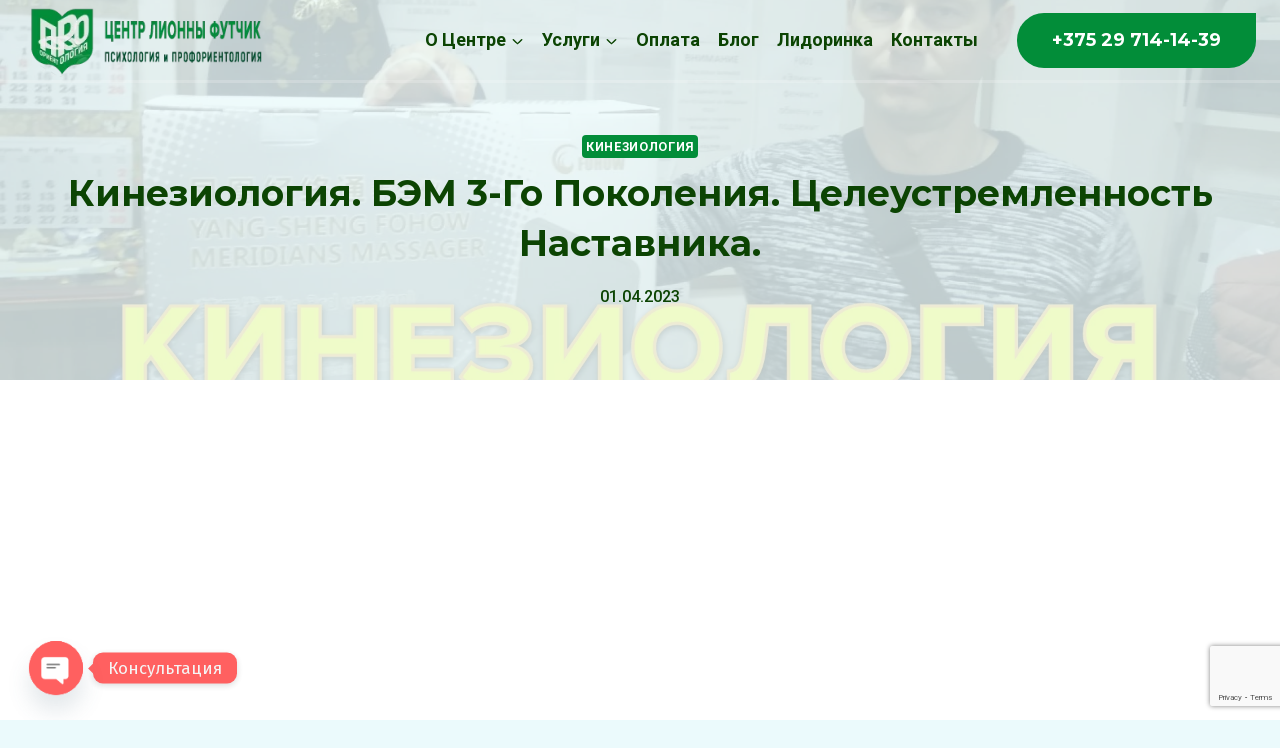

--- FILE ---
content_type: text/html; charset=UTF-8
request_url: https://lidorinka.com/2023/04/01/kineziologiya-bem-3-go-pokoleniya-czeleustremlennost-nastavnika/
body_size: 33720
content:
<!doctype html>
<html lang="ru-RU" class="no-js" itemtype="https://schema.org/Blog" itemscope>
<head>
	<meta charset="UTF-8">
	<meta name="viewport" content="width=device-width, initial-scale=1, minimum-scale=1">
	<meta name='robots' content='index, follow, max-image-preview:large, max-snippet:-1, max-video-preview:-1' />

	<!-- This site is optimized with the Yoast SEO plugin v26.8 - https://yoast.com/product/yoast-seo-wordpress/ -->
	<title>Кинезиология. БЭМ 3-го поколения. Целеустремленность наставника. - Центр Психологии и профориентологии Лионны Футчик - Лидоринка</title>
	<meta name="description" content="Кинезиология. БЭМ 3-го поколения. Целеустремленность наставника. , , Кинезиология , Центр Психологии и профориентологии Лионны Футчик - Лидоринка" />
	<link rel="canonical" href="https://lidorinka.com/2023/04/01/kineziologiya-bem-3-go-pokoleniya-czeleustremlennost-nastavnika/" />
	<meta property="og:locale" content="ru_RU" />
	<meta property="og:type" content="article" />
	<meta property="og:title" content="Кинезиология. БЭМ 3-го поколения. Целеустремленность наставника. - Центр Психологии и профориентологии Лионны Футчик - Лидоринка" />
	<meta property="og:description" content="Кинезиология. БЭМ 3-го поколения. Целеустремленность наставника. , , Кинезиология , Центр Психологии и профориентологии Лионны Футчик - Лидоринка" />
	<meta property="og:url" content="https://lidorinka.com/2023/04/01/kineziologiya-bem-3-go-pokoleniya-czeleustremlennost-nastavnika/" />
	<meta property="og:site_name" content="Центр Психологии и профориентологии Лионны Футчик - Лидоринка" />
	<meta property="article:publisher" content="https://www.facebook.com/profile.php?id=100083375123610" />
	<meta property="article:published_time" content="2023-03-31T22:35:49+00:00" />
	<meta property="article:modified_time" content="2023-03-31T22:35:50+00:00" />
	<meta property="og:image" content="https://lidorinka.com/wp-content/uploads/2023/04/youtube_video_cover_bem3-optimized.jpg" />
	<meta property="og:image:width" content="1920" />
	<meta property="og:image:height" content="1080" />
	<meta property="og:image:type" content="image/jpeg" />
	<meta name="author" content="Лионна Футчик" />
	<meta name="twitter:card" content="summary_large_image" />
	<meta name="twitter:creator" content="@Lidorinka_" />
	<meta name="twitter:site" content="@Lidorinka_" />
	<meta name="twitter:label1" content="Написано автором" />
	<meta name="twitter:data1" content="Лионна Футчик" />
	<meta name="twitter:label2" content="Примерное время для чтения" />
	<meta name="twitter:data2" content="1 минута" />
	<script type="application/ld+json" class="yoast-schema-graph">{"@context":"https://schema.org","@graph":[{"@type":"Article","@id":"https://lidorinka.com/2023/04/01/kineziologiya-bem-3-go-pokoleniya-czeleustremlennost-nastavnika/#article","isPartOf":{"@id":"https://lidorinka.com/2023/04/01/kineziologiya-bem-3-go-pokoleniya-czeleustremlennost-nastavnika/"},"author":{"name":"Лионна Футчик","@id":"https://lidorinka.com/#/schema/person/2ae011485cbf55aec728b77ccbb8a3cd"},"headline":"Кинезиология. БЭМ 3-го поколения. Целеустремленность наставника.","datePublished":"2023-03-31T22:35:49+00:00","dateModified":"2023-03-31T22:35:50+00:00","mainEntityOfPage":{"@id":"https://lidorinka.com/2023/04/01/kineziologiya-bem-3-go-pokoleniya-czeleustremlennost-nastavnika/"},"wordCount":14,"commentCount":0,"publisher":{"@id":"https://lidorinka.com/#organization"},"image":{"@id":"https://lidorinka.com/2023/04/01/kineziologiya-bem-3-go-pokoleniya-czeleustremlennost-nastavnika/#primaryimage"},"thumbnailUrl":"https://lidorinka.com/wp-content/uploads/2023/04/youtube_video_cover_bem3-optimized.jpg","articleSection":["Кинезиология"],"inLanguage":"ru-RU","potentialAction":[{"@type":"CommentAction","name":"Comment","target":["https://lidorinka.com/2023/04/01/kineziologiya-bem-3-go-pokoleniya-czeleustremlennost-nastavnika/#respond"]}]},{"@type":"WebPage","@id":"https://lidorinka.com/2023/04/01/kineziologiya-bem-3-go-pokoleniya-czeleustremlennost-nastavnika/","url":"https://lidorinka.com/2023/04/01/kineziologiya-bem-3-go-pokoleniya-czeleustremlennost-nastavnika/","name":"Кинезиология. БЭМ 3-го поколения. Целеустремленность наставника. - Центр Психологии и профориентологии Лионны Футчик - Лидоринка","isPartOf":{"@id":"https://lidorinka.com/#website"},"primaryImageOfPage":{"@id":"https://lidorinka.com/2023/04/01/kineziologiya-bem-3-go-pokoleniya-czeleustremlennost-nastavnika/#primaryimage"},"image":{"@id":"https://lidorinka.com/2023/04/01/kineziologiya-bem-3-go-pokoleniya-czeleustremlennost-nastavnika/#primaryimage"},"thumbnailUrl":"https://lidorinka.com/wp-content/uploads/2023/04/youtube_video_cover_bem3-optimized.jpg","datePublished":"2023-03-31T22:35:49+00:00","dateModified":"2023-03-31T22:35:50+00:00","description":"Кинезиология. БЭМ 3-го поколения. Целеустремленность наставника. , , Кинезиология , Центр Психологии и профориентологии Лионны Футчик - Лидоринка","breadcrumb":{"@id":"https://lidorinka.com/2023/04/01/kineziologiya-bem-3-go-pokoleniya-czeleustremlennost-nastavnika/#breadcrumb"},"inLanguage":"ru-RU","potentialAction":[{"@type":"ReadAction","target":["https://lidorinka.com/2023/04/01/kineziologiya-bem-3-go-pokoleniya-czeleustremlennost-nastavnika/"]}]},{"@type":"ImageObject","inLanguage":"ru-RU","@id":"https://lidorinka.com/2023/04/01/kineziologiya-bem-3-go-pokoleniya-czeleustremlennost-nastavnika/#primaryimage","url":"https://lidorinka.com/wp-content/uploads/2023/04/youtube_video_cover_bem3-optimized.jpg","contentUrl":"https://lidorinka.com/wp-content/uploads/2023/04/youtube_video_cover_bem3-optimized.jpg","width":1920,"height":1080,"caption":"Кинезиология. БЭМ 3-го поколения. Целеустремленность наставника."},{"@type":"BreadcrumbList","@id":"https://lidorinka.com/2023/04/01/kineziologiya-bem-3-go-pokoleniya-czeleustremlennost-nastavnika/#breadcrumb","itemListElement":[{"@type":"ListItem","position":1,"name":"Главная","item":"https://lidorinka.com/"},{"@type":"ListItem","position":2,"name":"Блог","item":"https://lidorinka.com/blog/"},{"@type":"ListItem","position":3,"name":"Кинезиология. БЭМ 3-го поколения. Целеустремленность наставника."}]},{"@type":"WebSite","@id":"https://lidorinka.com/#website","url":"https://lidorinka.com/","name":"Центр Психологии и профориентологии Лионны Футчик - Лидоринка","description":"Центр Психологии и профориентологии Лионны Футчик - Лидоринка","publisher":{"@id":"https://lidorinka.com/#organization"},"alternateName":"Лидоринка","potentialAction":[{"@type":"SearchAction","target":{"@type":"EntryPoint","urlTemplate":"https://lidorinka.com/?s={search_term_string}"},"query-input":{"@type":"PropertyValueSpecification","valueRequired":true,"valueName":"search_term_string"}}],"inLanguage":"ru-RU"},{"@type":"Organization","@id":"https://lidorinka.com/#organization","name":"Центр психологии и профориентологии Лионны Футчик","alternateName":"Центр психологии и профориентологии Лионны Футчик","url":"https://lidorinka.com/","logo":{"@type":"ImageObject","inLanguage":"ru-RU","@id":"https://lidorinka.com/#/schema/logo/image/","url":"https://lidorinka.com/wp-content/uploads/2023/12/logo_smm_square_512_1-optimized.jpg","contentUrl":"https://lidorinka.com/wp-content/uploads/2023/12/logo_smm_square_512_1-optimized.jpg","width":512,"height":512,"caption":"Центр психологии и профориентологии Лионны Футчик"},"image":{"@id":"https://lidorinka.com/#/schema/logo/image/"},"sameAs":["https://www.facebook.com/profile.php?id=100083375123610","https://x.com/Lidorinka_","https://www.instagram.com/psychologia_proforiyentologia/","https://www.youtube.com/channel/UCzCCFP-EsIxrwFPY5A8MtuA","https://rutube.ru/channel/28234441/","https://share.looky.com/profile/47fb0984-4534-485f-a99c-8884b7a2e15e","https://ok.ru/profile/567639598030","https://t.me/W3pRuWOpMDI3ODli","https://vk.com/psychologiaprof"]},{"@type":"Person","@id":"https://lidorinka.com/#/schema/person/2ae011485cbf55aec728b77ccbb8a3cd","name":"Лионна Футчик","image":{"@type":"ImageObject","inLanguage":"ru-RU","@id":"https://lidorinka.com/#/schema/person/image/","url":"https://secure.gravatar.com/avatar/a027ffd51554cb5a394c83d69a15ff97b5410d13d96fb989dcfa20dca00d7aec?s=96&d=mm&r=g","contentUrl":"https://secure.gravatar.com/avatar/a027ffd51554cb5a394c83d69a15ff97b5410d13d96fb989dcfa20dca00d7aec?s=96&d=mm&r=g","caption":"Лионна Футчик"},"sameAs":["http://lidorinka.com"],"url":"https://lidorinka.com/author/mgbname/"}]}</script>
	<!-- / Yoast SEO plugin. -->


<link rel='dns-prefetch' href='//www.googletagmanager.com' />
<link rel='dns-prefetch' href='//use.fontawesome.com' />
<link rel='dns-prefetch' href='//fonts.googleapis.com' />
<link rel="alternate" type="application/rss+xml" title="Центр Психологии и профориентологии Лионны Футчик - Лидоринка &raquo; Лента" href="https://lidorinka.com/feed/" />
<link rel="alternate" type="application/rss+xml" title="Центр Психологии и профориентологии Лионны Футчик - Лидоринка &raquo; Лента комментариев" href="https://lidorinka.com/comments/feed/" />
			<script>document.documentElement.classList.remove( 'no-js' );</script>
			<link rel="alternate" type="application/rss+xml" title="Центр Психологии и профориентологии Лионны Футчик - Лидоринка &raquo; Лента комментариев к &laquo;Кинезиология. БЭМ 3-го поколения. Целеустремленность наставника.&raquo;" href="https://lidorinka.com/2023/04/01/kineziologiya-bem-3-go-pokoleniya-czeleustremlennost-nastavnika/feed/" />
<link rel="alternate" title="oEmbed (JSON)" type="application/json+oembed" href="https://lidorinka.com/wp-json/oembed/1.0/embed?url=https%3A%2F%2Flidorinka.com%2F2023%2F04%2F01%2Fkineziologiya-bem-3-go-pokoleniya-czeleustremlennost-nastavnika%2F" />
<link rel="alternate" title="oEmbed (XML)" type="text/xml+oembed" href="https://lidorinka.com/wp-json/oembed/1.0/embed?url=https%3A%2F%2Flidorinka.com%2F2023%2F04%2F01%2Fkineziologiya-bem-3-go-pokoleniya-czeleustremlennost-nastavnika%2F&#038;format=xml" />
<style id='wp-img-auto-sizes-contain-inline-css'>
img:is([sizes=auto i],[sizes^="auto," i]){contain-intrinsic-size:3000px 1500px}
/*# sourceURL=wp-img-auto-sizes-contain-inline-css */
</style>
<link rel='stylesheet' id='dashicons-css' href='https://lidorinka.com/wp-includes/css/dashicons.min.css?ver=6.9' media='all' />
<link rel='stylesheet' id='elusive-css' href='https://lidorinka.com/wp-content/plugins/menu-icons/vendor/codeinwp/icon-picker/css/types/elusive.min.css?ver=2.0' media='all' />
<link rel='stylesheet' id='menu-icon-font-awesome-css' href='https://lidorinka.com/wp-content/plugins/menu-icons/css/fontawesome/css/all.min.css?ver=5.15.4' media='all' />
<link rel='stylesheet' id='foundation-icons-css' href='https://lidorinka.com/wp-content/plugins/menu-icons/vendor/codeinwp/icon-picker/css/types/foundation-icons.min.css?ver=3.0' media='all' />
<link rel='stylesheet' id='genericons-css' href='https://lidorinka.com/wp-content/plugins/menu-icons/vendor/codeinwp/icon-picker/css/types/genericons.min.css?ver=3.4' media='all' />
<link rel='stylesheet' id='menu-icons-extra-css' href='https://lidorinka.com/wp-content/plugins/menu-icons/css/extra.min.css?ver=0.13.20' media='all' />
<link rel='stylesheet' id='embedpress-css-css' href='https://lidorinka.com/wp-content/plugins/embedpress/assets/css/embedpress.css?ver=1767653436' media='all' />
<link rel='stylesheet' id='embedpress-blocks-style-css' href='https://lidorinka.com/wp-content/plugins/embedpress/assets/css/blocks.build.css?ver=1767653436' media='all' />
<link rel='stylesheet' id='embedpress-lazy-load-css-css' href='https://lidorinka.com/wp-content/plugins/embedpress/assets/css/lazy-load.css?ver=1767653436' media='all' />
<style id='wp-emoji-styles-inline-css'>

	img.wp-smiley, img.emoji {
		display: inline !important;
		border: none !important;
		box-shadow: none !important;
		height: 1em !important;
		width: 1em !important;
		margin: 0 0.07em !important;
		vertical-align: -0.1em !important;
		background: none !important;
		padding: 0 !important;
	}
/*# sourceURL=wp-emoji-styles-inline-css */
</style>
<link rel='stylesheet' id='wp-block-library-css' href='https://lidorinka.com/wp-includes/css/dist/block-library/style.min.css?ver=6.9' media='all' />
<style id='wp-block-image-inline-css'>
.wp-block-image>a,.wp-block-image>figure>a{display:inline-block}.wp-block-image img{box-sizing:border-box;height:auto;max-width:100%;vertical-align:bottom}@media not (prefers-reduced-motion){.wp-block-image img.hide{visibility:hidden}.wp-block-image img.show{animation:show-content-image .4s}}.wp-block-image[style*=border-radius] img,.wp-block-image[style*=border-radius]>a{border-radius:inherit}.wp-block-image.has-custom-border img{box-sizing:border-box}.wp-block-image.aligncenter{text-align:center}.wp-block-image.alignfull>a,.wp-block-image.alignwide>a{width:100%}.wp-block-image.alignfull img,.wp-block-image.alignwide img{height:auto;width:100%}.wp-block-image .aligncenter,.wp-block-image .alignleft,.wp-block-image .alignright,.wp-block-image.aligncenter,.wp-block-image.alignleft,.wp-block-image.alignright{display:table}.wp-block-image .aligncenter>figcaption,.wp-block-image .alignleft>figcaption,.wp-block-image .alignright>figcaption,.wp-block-image.aligncenter>figcaption,.wp-block-image.alignleft>figcaption,.wp-block-image.alignright>figcaption{caption-side:bottom;display:table-caption}.wp-block-image .alignleft{float:left;margin:.5em 1em .5em 0}.wp-block-image .alignright{float:right;margin:.5em 0 .5em 1em}.wp-block-image .aligncenter{margin-left:auto;margin-right:auto}.wp-block-image :where(figcaption){margin-bottom:1em;margin-top:.5em}.wp-block-image.is-style-circle-mask img{border-radius:9999px}@supports ((-webkit-mask-image:none) or (mask-image:none)) or (-webkit-mask-image:none){.wp-block-image.is-style-circle-mask img{border-radius:0;-webkit-mask-image:url('data:image/svg+xml;utf8,<svg viewBox="0 0 100 100" xmlns="http://www.w3.org/2000/svg"><circle cx="50" cy="50" r="50"/></svg>');mask-image:url('data:image/svg+xml;utf8,<svg viewBox="0 0 100 100" xmlns="http://www.w3.org/2000/svg"><circle cx="50" cy="50" r="50"/></svg>');mask-mode:alpha;-webkit-mask-position:center;mask-position:center;-webkit-mask-repeat:no-repeat;mask-repeat:no-repeat;-webkit-mask-size:contain;mask-size:contain}}:root :where(.wp-block-image.is-style-rounded img,.wp-block-image .is-style-rounded img){border-radius:9999px}.wp-block-image figure{margin:0}.wp-lightbox-container{display:flex;flex-direction:column;position:relative}.wp-lightbox-container img{cursor:zoom-in}.wp-lightbox-container img:hover+button{opacity:1}.wp-lightbox-container button{align-items:center;backdrop-filter:blur(16px) saturate(180%);background-color:#5a5a5a40;border:none;border-radius:4px;cursor:zoom-in;display:flex;height:20px;justify-content:center;opacity:0;padding:0;position:absolute;right:16px;text-align:center;top:16px;width:20px;z-index:100}@media not (prefers-reduced-motion){.wp-lightbox-container button{transition:opacity .2s ease}}.wp-lightbox-container button:focus-visible{outline:3px auto #5a5a5a40;outline:3px auto -webkit-focus-ring-color;outline-offset:3px}.wp-lightbox-container button:hover{cursor:pointer;opacity:1}.wp-lightbox-container button:focus{opacity:1}.wp-lightbox-container button:focus,.wp-lightbox-container button:hover,.wp-lightbox-container button:not(:hover):not(:active):not(.has-background){background-color:#5a5a5a40;border:none}.wp-lightbox-overlay{box-sizing:border-box;cursor:zoom-out;height:100vh;left:0;overflow:hidden;position:fixed;top:0;visibility:hidden;width:100%;z-index:100000}.wp-lightbox-overlay .close-button{align-items:center;cursor:pointer;display:flex;justify-content:center;min-height:40px;min-width:40px;padding:0;position:absolute;right:calc(env(safe-area-inset-right) + 16px);top:calc(env(safe-area-inset-top) + 16px);z-index:5000000}.wp-lightbox-overlay .close-button:focus,.wp-lightbox-overlay .close-button:hover,.wp-lightbox-overlay .close-button:not(:hover):not(:active):not(.has-background){background:none;border:none}.wp-lightbox-overlay .lightbox-image-container{height:var(--wp--lightbox-container-height);left:50%;overflow:hidden;position:absolute;top:50%;transform:translate(-50%,-50%);transform-origin:top left;width:var(--wp--lightbox-container-width);z-index:9999999999}.wp-lightbox-overlay .wp-block-image{align-items:center;box-sizing:border-box;display:flex;height:100%;justify-content:center;margin:0;position:relative;transform-origin:0 0;width:100%;z-index:3000000}.wp-lightbox-overlay .wp-block-image img{height:var(--wp--lightbox-image-height);min-height:var(--wp--lightbox-image-height);min-width:var(--wp--lightbox-image-width);width:var(--wp--lightbox-image-width)}.wp-lightbox-overlay .wp-block-image figcaption{display:none}.wp-lightbox-overlay button{background:none;border:none}.wp-lightbox-overlay .scrim{background-color:#fff;height:100%;opacity:.9;position:absolute;width:100%;z-index:2000000}.wp-lightbox-overlay.active{visibility:visible}@media not (prefers-reduced-motion){.wp-lightbox-overlay.active{animation:turn-on-visibility .25s both}.wp-lightbox-overlay.active img{animation:turn-on-visibility .35s both}.wp-lightbox-overlay.show-closing-animation:not(.active){animation:turn-off-visibility .35s both}.wp-lightbox-overlay.show-closing-animation:not(.active) img{animation:turn-off-visibility .25s both}.wp-lightbox-overlay.zoom.active{animation:none;opacity:1;visibility:visible}.wp-lightbox-overlay.zoom.active .lightbox-image-container{animation:lightbox-zoom-in .4s}.wp-lightbox-overlay.zoom.active .lightbox-image-container img{animation:none}.wp-lightbox-overlay.zoom.active .scrim{animation:turn-on-visibility .4s forwards}.wp-lightbox-overlay.zoom.show-closing-animation:not(.active){animation:none}.wp-lightbox-overlay.zoom.show-closing-animation:not(.active) .lightbox-image-container{animation:lightbox-zoom-out .4s}.wp-lightbox-overlay.zoom.show-closing-animation:not(.active) .lightbox-image-container img{animation:none}.wp-lightbox-overlay.zoom.show-closing-animation:not(.active) .scrim{animation:turn-off-visibility .4s forwards}}@keyframes show-content-image{0%{visibility:hidden}99%{visibility:hidden}to{visibility:visible}}@keyframes turn-on-visibility{0%{opacity:0}to{opacity:1}}@keyframes turn-off-visibility{0%{opacity:1;visibility:visible}99%{opacity:0;visibility:visible}to{opacity:0;visibility:hidden}}@keyframes lightbox-zoom-in{0%{transform:translate(calc((-100vw + var(--wp--lightbox-scrollbar-width))/2 + var(--wp--lightbox-initial-left-position)),calc(-50vh + var(--wp--lightbox-initial-top-position))) scale(var(--wp--lightbox-scale))}to{transform:translate(-50%,-50%) scale(1)}}@keyframes lightbox-zoom-out{0%{transform:translate(-50%,-50%) scale(1);visibility:visible}99%{visibility:visible}to{transform:translate(calc((-100vw + var(--wp--lightbox-scrollbar-width))/2 + var(--wp--lightbox-initial-left-position)),calc(-50vh + var(--wp--lightbox-initial-top-position))) scale(var(--wp--lightbox-scale));visibility:hidden}}
/*# sourceURL=https://lidorinka.com/wp-includes/blocks/image/style.min.css */
</style>
<style id='wp-block-embed-inline-css'>
.wp-block-embed.alignleft,.wp-block-embed.alignright,.wp-block[data-align=left]>[data-type="core/embed"],.wp-block[data-align=right]>[data-type="core/embed"]{max-width:360px;width:100%}.wp-block-embed.alignleft .wp-block-embed__wrapper,.wp-block-embed.alignright .wp-block-embed__wrapper,.wp-block[data-align=left]>[data-type="core/embed"] .wp-block-embed__wrapper,.wp-block[data-align=right]>[data-type="core/embed"] .wp-block-embed__wrapper{min-width:280px}.wp-block-cover .wp-block-embed{min-height:240px;min-width:320px}.wp-block-embed{overflow-wrap:break-word}.wp-block-embed :where(figcaption){margin-bottom:1em;margin-top:.5em}.wp-block-embed iframe{max-width:100%}.wp-block-embed__wrapper{position:relative}.wp-embed-responsive .wp-has-aspect-ratio .wp-block-embed__wrapper:before{content:"";display:block;padding-top:50%}.wp-embed-responsive .wp-has-aspect-ratio iframe{bottom:0;height:100%;left:0;position:absolute;right:0;top:0;width:100%}.wp-embed-responsive .wp-embed-aspect-21-9 .wp-block-embed__wrapper:before{padding-top:42.85%}.wp-embed-responsive .wp-embed-aspect-18-9 .wp-block-embed__wrapper:before{padding-top:50%}.wp-embed-responsive .wp-embed-aspect-16-9 .wp-block-embed__wrapper:before{padding-top:56.25%}.wp-embed-responsive .wp-embed-aspect-4-3 .wp-block-embed__wrapper:before{padding-top:75%}.wp-embed-responsive .wp-embed-aspect-1-1 .wp-block-embed__wrapper:before{padding-top:100%}.wp-embed-responsive .wp-embed-aspect-9-16 .wp-block-embed__wrapper:before{padding-top:177.77%}.wp-embed-responsive .wp-embed-aspect-1-2 .wp-block-embed__wrapper:before{padding-top:200%}
/*# sourceURL=https://lidorinka.com/wp-includes/blocks/embed/style.min.css */
</style>
<style id='wp-block-paragraph-inline-css'>
.is-small-text{font-size:.875em}.is-regular-text{font-size:1em}.is-large-text{font-size:2.25em}.is-larger-text{font-size:3em}.has-drop-cap:not(:focus):first-letter{float:left;font-size:8.4em;font-style:normal;font-weight:100;line-height:.68;margin:.05em .1em 0 0;text-transform:uppercase}body.rtl .has-drop-cap:not(:focus):first-letter{float:none;margin-left:.1em}p.has-drop-cap.has-background{overflow:hidden}:root :where(p.has-background){padding:1.25em 2.375em}:where(p.has-text-color:not(.has-link-color)) a{color:inherit}p.has-text-align-left[style*="writing-mode:vertical-lr"],p.has-text-align-right[style*="writing-mode:vertical-rl"]{rotate:180deg}
/*# sourceURL=https://lidorinka.com/wp-includes/blocks/paragraph/style.min.css */
</style>
<style id='global-styles-inline-css'>
:root{--wp--preset--aspect-ratio--square: 1;--wp--preset--aspect-ratio--4-3: 4/3;--wp--preset--aspect-ratio--3-4: 3/4;--wp--preset--aspect-ratio--3-2: 3/2;--wp--preset--aspect-ratio--2-3: 2/3;--wp--preset--aspect-ratio--16-9: 16/9;--wp--preset--aspect-ratio--9-16: 9/16;--wp--preset--color--black: #000000;--wp--preset--color--cyan-bluish-gray: #abb8c3;--wp--preset--color--white: #ffffff;--wp--preset--color--pale-pink: #f78da7;--wp--preset--color--vivid-red: #cf2e2e;--wp--preset--color--luminous-vivid-orange: #ff6900;--wp--preset--color--luminous-vivid-amber: #fcb900;--wp--preset--color--light-green-cyan: #7bdcb5;--wp--preset--color--vivid-green-cyan: #00d084;--wp--preset--color--pale-cyan-blue: #8ed1fc;--wp--preset--color--vivid-cyan-blue: #0693e3;--wp--preset--color--vivid-purple: #9b51e0;--wp--preset--color--theme-palette-1: var(--global-palette1);--wp--preset--color--theme-palette-2: var(--global-palette2);--wp--preset--color--theme-palette-3: var(--global-palette3);--wp--preset--color--theme-palette-4: var(--global-palette4);--wp--preset--color--theme-palette-5: var(--global-palette5);--wp--preset--color--theme-palette-6: var(--global-palette6);--wp--preset--color--theme-palette-7: var(--global-palette7);--wp--preset--color--theme-palette-8: var(--global-palette8);--wp--preset--color--theme-palette-9: var(--global-palette9);--wp--preset--color--theme-palette-10: var(--global-palette10);--wp--preset--color--theme-palette-11: var(--global-palette11);--wp--preset--color--theme-palette-12: var(--global-palette12);--wp--preset--color--theme-palette-13: var(--global-palette13);--wp--preset--color--theme-palette-14: var(--global-palette14);--wp--preset--color--theme-palette-15: var(--global-palette15);--wp--preset--gradient--vivid-cyan-blue-to-vivid-purple: linear-gradient(135deg,rgb(6,147,227) 0%,rgb(155,81,224) 100%);--wp--preset--gradient--light-green-cyan-to-vivid-green-cyan: linear-gradient(135deg,rgb(122,220,180) 0%,rgb(0,208,130) 100%);--wp--preset--gradient--luminous-vivid-amber-to-luminous-vivid-orange: linear-gradient(135deg,rgb(252,185,0) 0%,rgb(255,105,0) 100%);--wp--preset--gradient--luminous-vivid-orange-to-vivid-red: linear-gradient(135deg,rgb(255,105,0) 0%,rgb(207,46,46) 100%);--wp--preset--gradient--very-light-gray-to-cyan-bluish-gray: linear-gradient(135deg,rgb(238,238,238) 0%,rgb(169,184,195) 100%);--wp--preset--gradient--cool-to-warm-spectrum: linear-gradient(135deg,rgb(74,234,220) 0%,rgb(151,120,209) 20%,rgb(207,42,186) 40%,rgb(238,44,130) 60%,rgb(251,105,98) 80%,rgb(254,248,76) 100%);--wp--preset--gradient--blush-light-purple: linear-gradient(135deg,rgb(255,206,236) 0%,rgb(152,150,240) 100%);--wp--preset--gradient--blush-bordeaux: linear-gradient(135deg,rgb(254,205,165) 0%,rgb(254,45,45) 50%,rgb(107,0,62) 100%);--wp--preset--gradient--luminous-dusk: linear-gradient(135deg,rgb(255,203,112) 0%,rgb(199,81,192) 50%,rgb(65,88,208) 100%);--wp--preset--gradient--pale-ocean: linear-gradient(135deg,rgb(255,245,203) 0%,rgb(182,227,212) 50%,rgb(51,167,181) 100%);--wp--preset--gradient--electric-grass: linear-gradient(135deg,rgb(202,248,128) 0%,rgb(113,206,126) 100%);--wp--preset--gradient--midnight: linear-gradient(135deg,rgb(2,3,129) 0%,rgb(40,116,252) 100%);--wp--preset--font-size--small: var(--global-font-size-small);--wp--preset--font-size--medium: var(--global-font-size-medium);--wp--preset--font-size--large: var(--global-font-size-large);--wp--preset--font-size--x-large: 42px;--wp--preset--font-size--larger: var(--global-font-size-larger);--wp--preset--font-size--xxlarge: var(--global-font-size-xxlarge);--wp--preset--spacing--20: 0.44rem;--wp--preset--spacing--30: 0.67rem;--wp--preset--spacing--40: 1rem;--wp--preset--spacing--50: 1.5rem;--wp--preset--spacing--60: 2.25rem;--wp--preset--spacing--70: 3.38rem;--wp--preset--spacing--80: 5.06rem;--wp--preset--shadow--natural: 6px 6px 9px rgba(0, 0, 0, 0.2);--wp--preset--shadow--deep: 12px 12px 50px rgba(0, 0, 0, 0.4);--wp--preset--shadow--sharp: 6px 6px 0px rgba(0, 0, 0, 0.2);--wp--preset--shadow--outlined: 6px 6px 0px -3px rgb(255, 255, 255), 6px 6px rgb(0, 0, 0);--wp--preset--shadow--crisp: 6px 6px 0px rgb(0, 0, 0);}:where(.is-layout-flex){gap: 0.5em;}:where(.is-layout-grid){gap: 0.5em;}body .is-layout-flex{display: flex;}.is-layout-flex{flex-wrap: wrap;align-items: center;}.is-layout-flex > :is(*, div){margin: 0;}body .is-layout-grid{display: grid;}.is-layout-grid > :is(*, div){margin: 0;}:where(.wp-block-columns.is-layout-flex){gap: 2em;}:where(.wp-block-columns.is-layout-grid){gap: 2em;}:where(.wp-block-post-template.is-layout-flex){gap: 1.25em;}:where(.wp-block-post-template.is-layout-grid){gap: 1.25em;}.has-black-color{color: var(--wp--preset--color--black) !important;}.has-cyan-bluish-gray-color{color: var(--wp--preset--color--cyan-bluish-gray) !important;}.has-white-color{color: var(--wp--preset--color--white) !important;}.has-pale-pink-color{color: var(--wp--preset--color--pale-pink) !important;}.has-vivid-red-color{color: var(--wp--preset--color--vivid-red) !important;}.has-luminous-vivid-orange-color{color: var(--wp--preset--color--luminous-vivid-orange) !important;}.has-luminous-vivid-amber-color{color: var(--wp--preset--color--luminous-vivid-amber) !important;}.has-light-green-cyan-color{color: var(--wp--preset--color--light-green-cyan) !important;}.has-vivid-green-cyan-color{color: var(--wp--preset--color--vivid-green-cyan) !important;}.has-pale-cyan-blue-color{color: var(--wp--preset--color--pale-cyan-blue) !important;}.has-vivid-cyan-blue-color{color: var(--wp--preset--color--vivid-cyan-blue) !important;}.has-vivid-purple-color{color: var(--wp--preset--color--vivid-purple) !important;}.has-black-background-color{background-color: var(--wp--preset--color--black) !important;}.has-cyan-bluish-gray-background-color{background-color: var(--wp--preset--color--cyan-bluish-gray) !important;}.has-white-background-color{background-color: var(--wp--preset--color--white) !important;}.has-pale-pink-background-color{background-color: var(--wp--preset--color--pale-pink) !important;}.has-vivid-red-background-color{background-color: var(--wp--preset--color--vivid-red) !important;}.has-luminous-vivid-orange-background-color{background-color: var(--wp--preset--color--luminous-vivid-orange) !important;}.has-luminous-vivid-amber-background-color{background-color: var(--wp--preset--color--luminous-vivid-amber) !important;}.has-light-green-cyan-background-color{background-color: var(--wp--preset--color--light-green-cyan) !important;}.has-vivid-green-cyan-background-color{background-color: var(--wp--preset--color--vivid-green-cyan) !important;}.has-pale-cyan-blue-background-color{background-color: var(--wp--preset--color--pale-cyan-blue) !important;}.has-vivid-cyan-blue-background-color{background-color: var(--wp--preset--color--vivid-cyan-blue) !important;}.has-vivid-purple-background-color{background-color: var(--wp--preset--color--vivid-purple) !important;}.has-black-border-color{border-color: var(--wp--preset--color--black) !important;}.has-cyan-bluish-gray-border-color{border-color: var(--wp--preset--color--cyan-bluish-gray) !important;}.has-white-border-color{border-color: var(--wp--preset--color--white) !important;}.has-pale-pink-border-color{border-color: var(--wp--preset--color--pale-pink) !important;}.has-vivid-red-border-color{border-color: var(--wp--preset--color--vivid-red) !important;}.has-luminous-vivid-orange-border-color{border-color: var(--wp--preset--color--luminous-vivid-orange) !important;}.has-luminous-vivid-amber-border-color{border-color: var(--wp--preset--color--luminous-vivid-amber) !important;}.has-light-green-cyan-border-color{border-color: var(--wp--preset--color--light-green-cyan) !important;}.has-vivid-green-cyan-border-color{border-color: var(--wp--preset--color--vivid-green-cyan) !important;}.has-pale-cyan-blue-border-color{border-color: var(--wp--preset--color--pale-cyan-blue) !important;}.has-vivid-cyan-blue-border-color{border-color: var(--wp--preset--color--vivid-cyan-blue) !important;}.has-vivid-purple-border-color{border-color: var(--wp--preset--color--vivid-purple) !important;}.has-vivid-cyan-blue-to-vivid-purple-gradient-background{background: var(--wp--preset--gradient--vivid-cyan-blue-to-vivid-purple) !important;}.has-light-green-cyan-to-vivid-green-cyan-gradient-background{background: var(--wp--preset--gradient--light-green-cyan-to-vivid-green-cyan) !important;}.has-luminous-vivid-amber-to-luminous-vivid-orange-gradient-background{background: var(--wp--preset--gradient--luminous-vivid-amber-to-luminous-vivid-orange) !important;}.has-luminous-vivid-orange-to-vivid-red-gradient-background{background: var(--wp--preset--gradient--luminous-vivid-orange-to-vivid-red) !important;}.has-very-light-gray-to-cyan-bluish-gray-gradient-background{background: var(--wp--preset--gradient--very-light-gray-to-cyan-bluish-gray) !important;}.has-cool-to-warm-spectrum-gradient-background{background: var(--wp--preset--gradient--cool-to-warm-spectrum) !important;}.has-blush-light-purple-gradient-background{background: var(--wp--preset--gradient--blush-light-purple) !important;}.has-blush-bordeaux-gradient-background{background: var(--wp--preset--gradient--blush-bordeaux) !important;}.has-luminous-dusk-gradient-background{background: var(--wp--preset--gradient--luminous-dusk) !important;}.has-pale-ocean-gradient-background{background: var(--wp--preset--gradient--pale-ocean) !important;}.has-electric-grass-gradient-background{background: var(--wp--preset--gradient--electric-grass) !important;}.has-midnight-gradient-background{background: var(--wp--preset--gradient--midnight) !important;}.has-small-font-size{font-size: var(--wp--preset--font-size--small) !important;}.has-medium-font-size{font-size: var(--wp--preset--font-size--medium) !important;}.has-large-font-size{font-size: var(--wp--preset--font-size--large) !important;}.has-x-large-font-size{font-size: var(--wp--preset--font-size--x-large) !important;}
/*# sourceURL=global-styles-inline-css */
</style>

<style id='classic-theme-styles-inline-css'>
/*! This file is auto-generated */
.wp-block-button__link{color:#fff;background-color:#32373c;border-radius:9999px;box-shadow:none;text-decoration:none;padding:calc(.667em + 2px) calc(1.333em + 2px);font-size:1.125em}.wp-block-file__button{background:#32373c;color:#fff;text-decoration:none}
/*# sourceURL=/wp-includes/css/classic-themes.min.css */
</style>
<link rel='stylesheet' id='awsm-ead-public-css' href='https://lidorinka.com/wp-content/plugins/embed-any-document/css/embed-public.min.css?ver=2.7.12' media='all' />
<link rel='stylesheet' id='wp-components-css' href='https://lidorinka.com/wp-includes/css/dist/components/style.min.css?ver=6.9' media='all' />
<link rel='stylesheet' id='wp-preferences-css' href='https://lidorinka.com/wp-includes/css/dist/preferences/style.min.css?ver=6.9' media='all' />
<link rel='stylesheet' id='wp-block-editor-css' href='https://lidorinka.com/wp-includes/css/dist/block-editor/style.min.css?ver=6.9' media='all' />
<link rel='stylesheet' id='popup-maker-block-library-style-css' href='https://lidorinka.com/wp-content/plugins/popup-maker/dist/packages/block-library-style.css?ver=dbea705cfafe089d65f1' media='all' />
<style id='font-awesome-svg-styles-default-inline-css'>
.svg-inline--fa {
  display: inline-block;
  height: 1em;
  overflow: visible;
  vertical-align: -.125em;
}
/*# sourceURL=font-awesome-svg-styles-default-inline-css */
</style>
<link rel='stylesheet' id='font-awesome-svg-styles-css' href='https://lidorinka.com/wp-content/uploads/font-awesome/v6.2.1/css/svg-with-js.css' media='all' />
<style id='font-awesome-svg-styles-inline-css'>
   .wp-block-font-awesome-icon svg::before,
   .wp-rich-text-font-awesome-icon svg::before {content: unset;}
/*# sourceURL=font-awesome-svg-styles-inline-css */
</style>
<link rel='stylesheet' id='contact-form-7-css' href='https://lidorinka.com/wp-content/plugins/contact-form-7/includes/css/styles.css?ver=6.1.4' media='all' />
<link rel='stylesheet' id='wpcf7-redirect-script-frontend-css' href='https://lidorinka.com/wp-content/plugins/wpcf7-redirect/build/assets/frontend-script.css?ver=2c532d7e2be36f6af233' media='all' />
<link rel='stylesheet' id='kadence-global-css' href='https://lidorinka.com/wp-content/themes/kadence/assets/css/global.min.css?ver=1.4.3' media='all' />
<style id='kadence-global-inline-css'>
/* Kadence Base CSS */
:root{--global-palette1:#028d39;--global-palette2:#65b02f;--global-palette3:#0c4403;--global-palette4:#3a4952;--global-palette5:#5a6c76;--global-palette6:#75868f;--global-palette7:#dbedf2;--global-palette8:#ebfafc;--global-palette9:#ffffff;--global-palette10:oklch(from var(--global-palette1) calc(l + 0.10 * (1 - l)) calc(c * 1.00) calc(h + 180) / 100%);--global-palette11:#13612e;--global-palette12:#1159af;--global-palette13:#b82105;--global-palette14:#f7630c;--global-palette15:#f5a524;--global-palette9rgb:255, 255, 255;--global-palette-highlight:var(--global-palette1);--global-palette-highlight-alt:var(--global-palette2);--global-palette-highlight-alt2:var(--global-palette9);--global-palette-btn-bg:var(--global-palette1);--global-palette-btn-bg-hover:var(--global-palette3);--global-palette-btn:#ffffff;--global-palette-btn-hover:#ffffff;--global-palette-btn-sec-bg:var(--global-palette7);--global-palette-btn-sec-bg-hover:var(--global-palette2);--global-palette-btn-sec:var(--global-palette3);--global-palette-btn-sec-hover:var(--global-palette9);--global-body-font-family:-apple-system,BlinkMacSystemFont,"Segoe UI",Roboto,Oxygen-Sans,Ubuntu,Cantarell,"Helvetica Neue",sans-serif, "Apple Color Emoji", "Segoe UI Emoji", "Segoe UI Symbol";--global-heading-font-family:Montserrat, sans-serif;--global-primary-nav-font-family:Roboto, sans-serif;--global-fallback-font:sans-serif;--global-display-fallback-font:sans-serif;--global-content-width:1290px;--global-content-wide-width:calc(1290px + 230px);--global-content-narrow-width:842px;--global-content-edge-padding:1.5rem;--global-content-boxed-padding:2rem;--global-calc-content-width:calc(1290px - var(--global-content-edge-padding) - var(--global-content-edge-padding) );--wp--style--global--content-size:var(--global-calc-content-width);}.wp-site-blocks{--global-vw:calc( 100vw - ( 0.5 * var(--scrollbar-offset)));}body{background:var(--global-palette8);}body, input, select, optgroup, textarea{font-style:normal;font-weight:400;font-size:18px;line-height:1.6;font-family:var(--global-body-font-family);color:var(--global-palette4);}.content-bg, body.content-style-unboxed .site{background:var(--global-palette9);}h1,h2,h3,h4,h5,h6{font-family:var(--global-heading-font-family);}h1{font-style:normal;font-weight:700;font-size:50px;line-height:1.4;text-transform:capitalize;color:var(--global-palette1);}h2{font-style:normal;font-weight:700;font-size:32px;line-height:1.5;color:var(--global-palette1);}h3{font-style:normal;font-weight:700;font-size:27px;line-height:1.5;color:var(--global-palette1);}h4{font-style:normal;font-weight:700;font-size:24px;line-height:1.5;color:var(--global-palette1);}h5{font-style:normal;font-weight:700;font-size:22px;line-height:1.5;color:var(--global-palette1);}h6{font-style:normal;font-weight:600;font-size:19px;line-height:1.5;text-transform:capitalize;color:var(--global-palette1);}@media all and (max-width: 1024px){h1{font-size:45px;}}@media all and (max-width: 767px){h1{font-size:36px;}}.entry-hero .kadence-breadcrumbs{max-width:1290px;}.site-container, .site-header-row-layout-contained, .site-footer-row-layout-contained, .entry-hero-layout-contained, .comments-area, .alignfull > .wp-block-cover__inner-container, .alignwide > .wp-block-cover__inner-container{max-width:var(--global-content-width);}.content-width-narrow .content-container.site-container, .content-width-narrow .hero-container.site-container{max-width:var(--global-content-narrow-width);}@media all and (min-width: 1520px){.wp-site-blocks .content-container  .alignwide{margin-left:-115px;margin-right:-115px;width:unset;max-width:unset;}}@media all and (min-width: 1102px){.content-width-narrow .wp-site-blocks .content-container .alignwide{margin-left:-130px;margin-right:-130px;width:unset;max-width:unset;}}.content-style-boxed .wp-site-blocks .entry-content .alignwide{margin-left:calc( -1 * var( --global-content-boxed-padding ) );margin-right:calc( -1 * var( --global-content-boxed-padding ) );}.content-area{margin-top:5rem;margin-bottom:5rem;}@media all and (max-width: 1024px){.content-area{margin-top:3rem;margin-bottom:3rem;}}@media all and (max-width: 767px){.content-area{margin-top:2rem;margin-bottom:2rem;}}@media all and (max-width: 1024px){:root{--global-content-boxed-padding:2rem;}}@media all and (max-width: 767px){:root{--global-content-boxed-padding:1.5rem;}}.entry-content-wrap{padding:2rem;}@media all and (max-width: 1024px){.entry-content-wrap{padding:2rem;}}@media all and (max-width: 767px){.entry-content-wrap{padding:1.5rem;}}.entry.single-entry{box-shadow:0px 15px 15px -10px rgba(0,0,0,0.05);}.entry.loop-entry{box-shadow:0px 15px 15px -10px rgba(140,202,245,0.18);}.loop-entry .entry-content-wrap{padding:2rem;}@media all and (max-width: 1024px){.loop-entry .entry-content-wrap{padding:2rem;}}@media all and (max-width: 767px){.loop-entry .entry-content-wrap{padding:1.5rem;}}button, .button, .wp-block-button__link, input[type="button"], input[type="reset"], input[type="submit"], .fl-button, .elementor-button-wrapper .elementor-button, .wc-block-components-checkout-place-order-button, .wc-block-cart__submit{font-style:normal;font-weight:700;line-height:1.2;letter-spacing:0em;font-family:Montserrat, sans-serif;text-transform:capitalize;border-radius:100px;padding:17px 35px 17px 35px;box-shadow:0px 0px 0px -7px rgba(0,0,0,0);}.wp-block-button.is-style-outline .wp-block-button__link{padding:17px 35px 17px 35px;}button:hover, button:focus, button:active, .button:hover, .button:focus, .button:active, .wp-block-button__link:hover, .wp-block-button__link:focus, .wp-block-button__link:active, input[type="button"]:hover, input[type="button"]:focus, input[type="button"]:active, input[type="reset"]:hover, input[type="reset"]:focus, input[type="reset"]:active, input[type="submit"]:hover, input[type="submit"]:focus, input[type="submit"]:active, .elementor-button-wrapper .elementor-button:hover, .elementor-button-wrapper .elementor-button:focus, .elementor-button-wrapper .elementor-button:active, .wc-block-cart__submit:hover{box-shadow:0px 15px 25px -7px rgba(0,0,0,0);}.kb-button.kb-btn-global-outline.kb-btn-global-inherit{padding-top:calc(17px - 2px);padding-right:calc(35px - 2px);padding-bottom:calc(17px - 2px);padding-left:calc(35px - 2px);}button.button-style-secondary, .button.button-style-secondary, .wp-block-button__link.button-style-secondary, input[type="button"].button-style-secondary, input[type="reset"].button-style-secondary, input[type="submit"].button-style-secondary, .fl-button.button-style-secondary, .elementor-button-wrapper .elementor-button.button-style-secondary, .wc-block-components-checkout-place-order-button.button-style-secondary, .wc-block-cart__submit.button-style-secondary{font-style:normal;font-weight:700;line-height:1.2;letter-spacing:0em;font-family:Montserrat, sans-serif;text-transform:capitalize;}@media all and (min-width: 1025px){.transparent-header .entry-hero .entry-hero-container-inner{padding-top:80px;}}@media all and (max-width: 1024px){.mobile-transparent-header .entry-hero .entry-hero-container-inner{padding-top:80px;}}@media all and (max-width: 767px){.mobile-transparent-header .entry-hero .entry-hero-container-inner{padding-top:80px;}}#kt-scroll-up-reader, #kt-scroll-up{border-radius:0px 0px 0px 0px;bottom:30px;font-size:1.2em;padding:0.4em 0.4em 0.4em 0.4em;}#kt-scroll-up-reader.scroll-up-side-right, #kt-scroll-up.scroll-up-side-right{right:30px;}#kt-scroll-up-reader.scroll-up-side-left, #kt-scroll-up.scroll-up-side-left{left:30px;}body.single .entry-related{background:var(--global-palette8);}.wp-site-blocks .post-title h1{font-style:normal;font-size:36px;color:var(--global-palette3);}@media all and (max-width: 1024px){.wp-site-blocks .post-title h1{font-size:32px;}}@media all and (max-width: 767px){.wp-site-blocks .post-title h1{font-size:27px;}}.post-title .entry-meta{font-style:normal;font-weight:400;font-size:16px;color:var(--global-palette3);}.post-hero-section .entry-hero-container-inner{background-image:url('http://pr.lidorinka.com/wp-content/uploads/2022/12/profy_fig3d_bg-optimized.jpg');background-repeat:no-repeat;background-position:43% 50%;background-size:cover;}.entry-hero.post-hero-section .entry-header{min-height:300px;}.post-hero-section .hero-section-overlay{background:rgba(235,250,252,0.8);}@media all and (max-width: 1024px){.entry-hero.post-hero-section .entry-header{min-height:300px;}}@media all and (max-width: 767px){.entry-hero.post-hero-section .entry-header{min-height:250px;}}.loop-entry.type-post h2.entry-title{font-style:normal;font-size:24px;line-height:1.3;color:var(--global-palette3);}@media all and (max-width: 1024px){.loop-entry.type-post h2.entry-title{font-size:24px;}}
/* Kadence Header CSS */
@media all and (max-width: 1024px){.mobile-transparent-header #masthead{position:absolute;left:0px;right:0px;z-index:100;}.kadence-scrollbar-fixer.mobile-transparent-header #masthead{right:var(--scrollbar-offset,0);}.mobile-transparent-header #masthead, .mobile-transparent-header .site-top-header-wrap .site-header-row-container-inner, .mobile-transparent-header .site-main-header-wrap .site-header-row-container-inner, .mobile-transparent-header .site-bottom-header-wrap .site-header-row-container-inner{background:transparent;}.site-header-row-tablet-layout-fullwidth, .site-header-row-tablet-layout-standard{padding:0px;}}@media all and (min-width: 1025px){.transparent-header #masthead{position:absolute;left:0px;right:0px;z-index:100;}.transparent-header.kadence-scrollbar-fixer #masthead{right:var(--scrollbar-offset,0);}.transparent-header #masthead, .transparent-header .site-top-header-wrap .site-header-row-container-inner, .transparent-header .site-main-header-wrap .site-header-row-container-inner, .transparent-header .site-bottom-header-wrap .site-header-row-container-inner{background:transparent;}}.site-branding a.brand img{max-width:246px;}.site-branding a.brand img.svg-logo-image{width:246px;}.site-branding{padding:0px 0px 0px 0px;}#masthead, #masthead .kadence-sticky-header.item-is-fixed:not(.item-at-start):not(.site-header-row-container):not(.site-main-header-wrap), #masthead .kadence-sticky-header.item-is-fixed:not(.item-at-start) > .site-header-row-container-inner{background:#ffffff;}.site-main-header-inner-wrap{min-height:80px;}#masthead .kadence-sticky-header.item-is-fixed:not(.item-at-start):not(.site-header-row-container):not(.item-hidden-above):not(.site-main-header-wrap), #masthead .kadence-sticky-header.item-is-fixed:not(.item-at-start):not(.item-hidden-above) > .site-header-row-container-inner{background:rgba(235,250,252,0.9);}.site-main-header-wrap.site-header-row-container.site-header-focus-item.site-header-row-layout-standard.kadence-sticky-header.item-is-fixed.item-is-stuck, .site-header-upper-inner-wrap.kadence-sticky-header.item-is-fixed.item-is-stuck, .site-header-inner-wrap.kadence-sticky-header.item-is-fixed.item-is-stuck, .site-top-header-wrap.site-header-row-container.site-header-focus-item.site-header-row-layout-standard.kadence-sticky-header.item-is-fixed.item-is-stuck, .site-bottom-header-wrap.site-header-row-container.site-header-focus-item.site-header-row-layout-standard.kadence-sticky-header.item-is-fixed.item-is-stuck{box-shadow:0px 0px 0px 0px rgba(0,0,0,0);}.header-navigation[class*="header-navigation-style-underline"] .header-menu-container.primary-menu-container>ul>li>a:after{width:calc( 100% - 1em);}.main-navigation .primary-menu-container > ul > li.menu-item > a{padding-left:calc(1em / 2);padding-right:calc(1em / 2);padding-top:0.6em;padding-bottom:0.6em;color:var(--global-palette3);}.main-navigation .primary-menu-container > ul > li.menu-item .dropdown-nav-special-toggle{right:calc(1em / 2);}.main-navigation .primary-menu-container > ul li.menu-item > a{font-style:normal;font-weight:700;font-size:18px;font-family:var(--global-primary-nav-font-family);}.main-navigation .primary-menu-container > ul > li.menu-item > a:hover{color:var(--global-palette-highlight);}.main-navigation .primary-menu-container > ul > li.menu-item.current-menu-item > a{color:var(--global-palette1);}.header-navigation .header-menu-container ul ul.sub-menu, .header-navigation .header-menu-container ul ul.submenu{background:var(--global-palette1);box-shadow:0px 2px 13px 0px rgba(0,0,0,0.1);}.header-navigation .header-menu-container ul ul li.menu-item, .header-menu-container ul.menu > li.kadence-menu-mega-enabled > ul > li.menu-item > a{border-bottom:1px solid rgba(255,255,255,0.1);border-radius:0px 0px 0px 0px;}.header-navigation .header-menu-container ul ul li.menu-item > a{width:400px;padding-top:1em;padding-bottom:1em;color:var(--global-palette9);font-style:normal;font-weight:700;font-size:16px;font-family:Roboto, sans-serif;}.header-navigation .header-menu-container ul ul li.menu-item > a:hover{color:var(--global-palette9);background:var(--global-palette3);border-radius:0px 0px 0px 0px;}.header-navigation .header-menu-container ul ul li.menu-item.current-menu-item > a{color:var(--global-palette9);background:var(--global-palette1);border-radius:0px 0px 0px 0px;}.mobile-toggle-open-container .menu-toggle-open, .mobile-toggle-open-container .menu-toggle-open:focus{color:var(--global-palette3);padding:0.4em 0.6em 0.4em 0.6em;font-size:14px;}.mobile-toggle-open-container .menu-toggle-open.menu-toggle-style-bordered{border:1px solid currentColor;}.mobile-toggle-open-container .menu-toggle-open .menu-toggle-icon{font-size:30px;}.mobile-toggle-open-container .menu-toggle-open:hover, .mobile-toggle-open-container .menu-toggle-open:focus-visible{color:var(--global-palette-highlight);}.mobile-navigation ul li{font-style:normal;font-weight:700;font-size:23px;line-height:1.2;font-family:Roboto, sans-serif;}.mobile-navigation ul li a{padding-top:1em;padding-bottom:1em;}.mobile-navigation ul li > a, .mobile-navigation ul li.menu-item-has-children > .drawer-nav-drop-wrap{color:var(--global-palette9);}.mobile-navigation ul li > a:hover, .mobile-navigation ul li.menu-item-has-children > .drawer-nav-drop-wrap:hover{color:var(--global-palette7);}.mobile-navigation ul li.current-menu-item > a, .mobile-navigation ul li.current-menu-item.menu-item-has-children > .drawer-nav-drop-wrap{color:#bbf7fd;}.mobile-navigation ul li.menu-item-has-children .drawer-nav-drop-wrap, .mobile-navigation ul li:not(.menu-item-has-children) a{border-bottom:1px solid rgba(255,255,255,0.1);}.mobile-navigation:not(.drawer-navigation-parent-toggle-true) ul li.menu-item-has-children .drawer-nav-drop-wrap button{border-left:1px solid rgba(255,255,255,0.1);}#mobile-drawer .drawer-inner, #mobile-drawer.popup-drawer-layout-fullwidth.popup-drawer-animation-slice .pop-portion-bg, #mobile-drawer.popup-drawer-layout-fullwidth.popup-drawer-animation-slice.pop-animated.show-drawer .drawer-inner{background:var(--global-palette1);}#mobile-drawer .drawer-header .drawer-toggle{padding:0.6em 0.15em 0.6em 0.15em;font-size:24px;}#main-header .header-button{margin:0px 0px 0px 20px;border-radius:30px 0px 30px 30px;box-shadow:0px 0px 0px -7px rgba(0,0,0,0);}#main-header .header-button:hover{box-shadow:0px 15px 25px -7px rgba(0,0,0,0);}
/* Kadence Footer CSS */
#colophon{background:var(--global-palette8);}.site-middle-footer-inner-wrap{padding-top:30px;padding-bottom:30px;grid-column-gap:30px;grid-row-gap:30px;}.site-middle-footer-inner-wrap .widget{margin-bottom:30px;}.site-middle-footer-inner-wrap .site-footer-section:not(:last-child):after{right:calc(-30px / 2);}@media all and (max-width: 767px){.site-middle-footer-inner-wrap{grid-column-gap:20px;grid-row-gap:20px;}.site-middle-footer-inner-wrap .site-footer-section:not(:last-child):after{right:calc(-20px / 2);}}.site-bottom-footer-wrap .site-footer-row-container-inner{border-top:1px solid #d2e8eb;}.site-bottom-footer-inner-wrap{padding-top:10px;padding-bottom:10px;grid-column-gap:30px;}.site-bottom-footer-inner-wrap .widget{margin-bottom:30px;}.site-bottom-footer-inner-wrap .site-footer-section:not(:last-child):after{right:calc(-30px / 2);}.footer-social-wrap .footer-social-inner-wrap{font-size:1.1em;gap:0.6em;}.site-footer .site-footer-wrap .site-footer-section .footer-social-wrap .footer-social-inner-wrap .social-button{color:var(--global-palette3);background:rgba(255,255,255,0);border:2px none transparent;border-radius:3px;}.site-footer .site-footer-wrap .site-footer-section .footer-social-wrap .footer-social-inner-wrap .social-button:hover{color:var(--global-palette1);}#colophon .footer-navigation .footer-menu-container > ul > li > a{padding-left:calc(2.2em / 2);padding-right:calc(2.2em / 2);padding-top:calc(0.6em / 2);padding-bottom:calc(0.6em / 2);color:var(--global-palette3);}#colophon .footer-navigation .footer-menu-container > ul li a{font-style:normal;font-weight:500;font-size:18px;font-family:Roboto, sans-serif;}#colophon .footer-navigation .footer-menu-container > ul li a:hover{color:var(--global-palette1);}#colophon .footer-navigation .footer-menu-container > ul li.current-menu-item > a{color:var(--global-palette1);}
/* Kadence Dynamic CSS */
.content-title-style-above .post-hero-section .entry-hero-container-inner{background-image:url('https://lidorinka.com/wp-content/uploads/2023/04/youtube_video_cover_bem3-optimized.jpg');background-repeat:no-repeat;background-position:43% 50%;background-size:cover;background-attachment:scroll;}
/*# sourceURL=kadence-global-inline-css */
</style>
<link rel='stylesheet' id='kadence-header-css' href='https://lidorinka.com/wp-content/themes/kadence/assets/css/header.min.css?ver=1.4.3' media='all' />
<link rel='stylesheet' id='kadence-content-css' href='https://lidorinka.com/wp-content/themes/kadence/assets/css/content.min.css?ver=1.4.3' media='all' />
<link rel='stylesheet' id='kadence-footer-css' href='https://lidorinka.com/wp-content/themes/kadence/assets/css/footer.min.css?ver=1.4.3' media='all' />
<link rel='stylesheet' id='chld_thm_cfg_child-css' href='https://lidorinka.com/wp-content/themes/kadence-child/style.css?ver=1.1.6.1670158311' media='all' />
<link rel='stylesheet' id='kadence-simplelightbox-css-css' href='https://lidorinka.com/wp-content/themes/kadence/assets/css/simplelightbox.min.css?ver=1.4.3' media='all' />
<link rel='stylesheet' id='kadence-comments-css' href='https://lidorinka.com/wp-content/themes/kadence/assets/css/comments.min.css?ver=1.4.3' media='all' />
<link rel='stylesheet' id='kadence-related-posts-css' href='https://lidorinka.com/wp-content/themes/kadence/assets/css/related-posts.min.css?ver=1.4.3' media='all' />
<link rel='stylesheet' id='kad-splide-css' href='https://lidorinka.com/wp-content/themes/kadence/assets/css/kadence-splide.min.css?ver=1.4.3' media='all' />
<link rel='stylesheet' id='font-awesome-official-css' href='https://use.fontawesome.com/releases/v6.2.1/css/all.css' media='all' integrity="sha384-twcuYPV86B3vvpwNhWJuaLdUSLF9+ttgM2A6M870UYXrOsxKfER2MKox5cirApyA" crossorigin="anonymous" />
<link rel='stylesheet' id='custom-google-fonts-css' href='//fonts.googleapis.com/css?family=Fira+Sans&#038;ver=3.5.1' media='all' />
<link rel='stylesheet' id='chaty-front-css-css' href='https://lidorinka.com/wp-content/plugins/chaty/css/chaty-front.min.css?ver=3.5.11702594178' media='all' />
<link rel='stylesheet' id='popup-maker-site-css' href='//lidorinka.com/wp-content/uploads/pum/pum-site-styles.css?generated=1755275245&#038;ver=1.21.5' media='all' />
<link rel='stylesheet' id='kadence-blocks-rowlayout-css' href='https://lidorinka.com/wp-content/plugins/kadence-blocks/dist/style-blocks-rowlayout.css?ver=3.5.32' media='all' />
<link rel='stylesheet' id='kadence-blocks-column-css' href='https://lidorinka.com/wp-content/plugins/kadence-blocks/dist/style-blocks-column.css?ver=3.5.32' media='all' />
<style id='kadence-blocks-global-variables-inline-css'>
:root {--global-kb-font-size-sm:clamp(0.8rem, 0.73rem + 0.217vw, 0.9rem);--global-kb-font-size-md:clamp(1.1rem, 0.995rem + 0.326vw, 1.25rem);--global-kb-font-size-lg:clamp(1.75rem, 1.576rem + 0.543vw, 2rem);--global-kb-font-size-xl:clamp(2.25rem, 1.728rem + 1.63vw, 3rem);--global-kb-font-size-xxl:clamp(2.5rem, 1.456rem + 3.26vw, 4rem);--global-kb-font-size-xxxl:clamp(2.75rem, 0.489rem + 7.065vw, 6rem);}
/*# sourceURL=kadence-blocks-global-variables-inline-css */
</style>
<link rel='stylesheet' id='__EPYT__style-css' href='https://lidorinka.com/wp-content/plugins/youtube-embed-plus/styles/ytprefs.min.css?ver=14.2.4' media='all' />
<style id='__EPYT__style-inline-css'>

                .epyt-gallery-thumb {
                        width: 33.333%;
                }
                
/*# sourceURL=__EPYT__style-inline-css */
</style>
<style id='kadence_blocks_css-inline-css'>
.kb-row-layout-id_230476-5d > .kt-row-column-wrap{padding-top:var( --global-kb-row-default-top, var(--global-kb-spacing-sm, 1.5rem) );padding-bottom:var( --global-kb-row-default-bottom, var(--global-kb-spacing-sm, 1.5rem) );grid-template-columns:minmax(0, 1fr);}@media all and (max-width: 767px){.kb-row-layout-id_230476-5d > .kt-row-column-wrap{grid-template-columns:minmax(0, 1fr);}}.kadence-column_a9aaa0-60 > .kt-inside-inner-col{column-gap:var(--global-kb-gap-sm, 1rem);}.kadence-column_a9aaa0-60 > .kt-inside-inner-col{flex-direction:column;}.kadence-column_a9aaa0-60 > .kt-inside-inner-col > .aligncenter{width:100%;}@media all and (max-width: 1024px){.kadence-column_a9aaa0-60 > .kt-inside-inner-col{flex-direction:column;justify-content:center;}}@media all and (max-width: 767px){.kadence-column_a9aaa0-60 > .kt-inside-inner-col{flex-direction:column;justify-content:center;}}
/*# sourceURL=kadence_blocks_css-inline-css */
</style>
<link rel='stylesheet' id='font-awesome-official-v4shim-css' href='https://use.fontawesome.com/releases/v6.2.1/css/v4-shims.css' media='all' integrity="sha384-RreHPODFsMyzCpG+dKnwxOSjmjkuPWWdYP8sLpBRoSd8qPNJwaxKGUdxhQOKwUc7" crossorigin="anonymous" />
<!--n2css--><!--n2js--><script src="https://lidorinka.com/wp-includes/js/jquery/jquery.min.js?ver=3.7.1" id="jquery-core-js"></script>
<script src="https://lidorinka.com/wp-includes/js/jquery/jquery-migrate.min.js?ver=3.4.1" id="jquery-migrate-js"></script>

<!-- Сниппет тегов Google (gtag.js), добавленный Site Kit -->
<!-- Сниппет Google Analytics добавлен с помощью Site Kit -->
<script src="https://www.googletagmanager.com/gtag/js?id=GT-KVN7QXG" id="google_gtagjs-js" async></script>
<script id="google_gtagjs-js-after">
window.dataLayer = window.dataLayer || [];function gtag(){dataLayer.push(arguments);}
gtag("set","linker",{"domains":["lidorinka.com"]});
gtag("js", new Date());
gtag("set", "developer_id.dZTNiMT", true);
gtag("config", "GT-KVN7QXG");
//# sourceURL=google_gtagjs-js-after
</script>
<script id="__ytprefs__-js-extra">
var _EPYT_ = {"ajaxurl":"https://lidorinka.com/wp-admin/admin-ajax.php","security":"e5b561f47f","gallery_scrolloffset":"20","eppathtoscripts":"https://lidorinka.com/wp-content/plugins/youtube-embed-plus/scripts/","eppath":"https://lidorinka.com/wp-content/plugins/youtube-embed-plus/","epresponsiveselector":"[\"iframe.__youtube_prefs_widget__\"]","epdovol":"1","version":"14.2.4","evselector":"iframe.__youtube_prefs__[src], iframe[src*=\"youtube.com/embed/\"], iframe[src*=\"youtube-nocookie.com/embed/\"]","ajax_compat":"","maxres_facade":"eager","ytapi_load":"light","pause_others":"","stopMobileBuffer":"1","facade_mode":"","not_live_on_channel":""};
//# sourceURL=__ytprefs__-js-extra
</script>
<script src="https://lidorinka.com/wp-content/plugins/youtube-embed-plus/scripts/ytprefs.min.js?ver=14.2.4" id="__ytprefs__-js"></script>
<link rel="https://api.w.org/" href="https://lidorinka.com/wp-json/" /><link rel="alternate" title="JSON" type="application/json" href="https://lidorinka.com/wp-json/wp/v2/posts/3425" /><link rel="EditURI" type="application/rsd+xml" title="RSD" href="https://lidorinka.com/xmlrpc.php?rsd" />
<meta name="generator" content="WordPress 6.9" />
<link rel='shortlink' href='https://lidorinka.com/?p=3425' />
<meta name="generator" content="Site Kit by Google 1.170.0" />

<!-- This site is optimized with the Schema plugin v1.7.9.6 - https://schema.press -->
<script type="application/ld+json">{"@context":"https:\/\/schema.org\/","@type":"BlogPosting","mainEntityOfPage":{"@type":"WebPage","@id":"https:\/\/lidorinka.com\/2023\/04\/01\/kineziologiya-bem-3-go-pokoleniya-czeleustremlennost-nastavnika\/"},"url":"https:\/\/lidorinka.com\/2023\/04\/01\/kineziologiya-bem-3-go-pokoleniya-czeleustremlennost-nastavnika\/","headline":" Кинезиология. БЭМ 3-го поколения. Целеустремленность...","datePublished":"2023-04-01T01:35:49+03:00","dateModified":"2023-04-01T01:35:50+03:00","publisher":{"@type":"Organization","@id":"https:\/\/lidorinka.com\/#organization","name":"Центр Психологии и профориентологии Лионны Футчик","logo":{"@type":"ImageObject","url":"https:\/\/lidorinka.com\/wp-content\/uploads\/2023\/12\/logo_smm_square_512_1.jpg","width":600,"height":60}},"image":{"@type":"ImageObject","url":"https:\/\/lidorinka.com\/wp-content\/uploads\/2023\/04\/youtube_video_cover_bem3.jpg","width":1920,"height":1080},"articleSection":"Кинезиология","description":"https:\/\/www.youtube.com\/watch?v=4p-kz677KPw","author":{"@type":"Person","name":"Лионна Футчик","url":"https:\/\/lidorinka.com\/author\/mgbname\/","image":{"@type":"ImageObject","url":"https:\/\/secure.gravatar.com\/avatar\/a027ffd51554cb5a394c83d69a15ff97b5410d13d96fb989dcfa20dca00d7aec?s=96&d=mm&r=g","height":96,"width":96},"sameAs":["http:\/\/lidorinka.com"]},"video":[]}</script>

<link rel="pingback" href="https://lidorinka.com/xmlrpc.php"><style>#ruigehond006_wrap{z-index:10001;position:fixed;display:block;left:0;width:100%;margin:0;overflow:visible}#ruigehond006_inner{position:absolute;height:0;width:inherit;background-color:rgba(255,255,255,.2);-webkit-transition:height .4s;transition:height .4s}html[dir=rtl] #ruigehond006_wrap{text-align:right}#ruigehond006_bar{width:0;height:100%;background-color:transparent}</style>
<!-- Сниппет Google Tag Manager добавлен в Site Kit -->
<script>
			( function( w, d, s, l, i ) {
				w[l] = w[l] || [];
				w[l].push( {'gtm.start': new Date().getTime(), event: 'gtm.js'} );
				var f = d.getElementsByTagName( s )[0],
					j = d.createElement( s ), dl = l != 'dataLayer' ? '&l=' + l : '';
				j.async = true;
				j.src = 'https://www.googletagmanager.com/gtm.js?id=' + i + dl;
				f.parentNode.insertBefore( j, f );
			} )( window, document, 'script', 'dataLayer', 'GTM-NRHLFJGB' );
			
</script>

<!-- Конечный сниппет Google Tag Manager, добавленный Site Kit -->
<link rel='stylesheet' id='kadence-fonts-gfonts-css' href='https://fonts.googleapis.com/css?family=Montserrat:700,600%7CRoboto:700,500&#038;subset=cyrillic-ext&#038;display=swap' media='all' />
<link rel="icon" href="https://lidorinka.com/wp-content/uploads/2023/02/cropped-favicon-32x32-optimized.png" sizes="32x32" />
<link rel="icon" href="https://lidorinka.com/wp-content/uploads/2023/02/cropped-favicon-192x192-optimized.png" sizes="192x192" />
<link rel="apple-touch-icon" href="https://lidorinka.com/wp-content/uploads/2023/02/cropped-favicon-180x180-optimized.png" />
<meta name="msapplication-TileImage" content="https://lidorinka.com/wp-content/uploads/2023/02/cropped-favicon-270x270-optimized.png" />
</head>

<body class="wp-singular post-template-default single single-post postid-3425 single-format-standard wp-custom-logo wp-embed-responsive wp-theme-kadence wp-child-theme-kadence-child footer-on-bottom hide-focus-outline link-style-standard content-title-style-above content-width-normal content-style-unboxed content-vertical-padding-show transparent-header mobile-transparent-header">
		<!-- Сниппет Google Tag Manager (noscript), добавленный Site Kit -->
		<noscript>
			<iframe src="https://www.googletagmanager.com/ns.html?id=GTM-NRHLFJGB" height="0" width="0" style="display:none;visibility:hidden"></iframe>
		</noscript>
		<!-- Конечный сниппет Google Tag Manager (noscript), добавленный Site Kit -->
		<div id="wrapper" class="site wp-site-blocks">
			<a class="skip-link screen-reader-text scroll-ignore" href="#main">Перейти к содержимому</a>
		<header id="masthead" class="site-header" role="banner" itemtype="https://schema.org/WPHeader" itemscope>
	<div id="main-header" class="site-header-wrap">
		<div class="site-header-inner-wrap">
			<div class="site-header-upper-wrap">
				<div class="site-header-upper-inner-wrap">
					<div class="site-main-header-wrap site-header-row-container site-header-focus-item site-header-row-layout-standard kadence-sticky-header" data-section="kadence_customizer_header_main" data-shrink="true" data-shrink-height="65" data-reveal-scroll-up="false">
	<div class="site-header-row-container-inner">
				<div class="site-container">
			<div class="site-main-header-inner-wrap site-header-row site-header-row-has-sides site-header-row-no-center">
									<div class="site-header-main-section-left site-header-section site-header-section-left">
						<div class="site-header-item site-header-focus-item" data-section="title_tagline">
	<div class="site-branding branding-layout-standard site-brand-logo-only"><a class="brand has-logo-image" href="https://lidorinka.com/" rel="home"><img width="302" height="90" src="https://lidorinka.com/wp-content/uploads/2023/02/cropped-centr-proforientologii-lionny-futchik_logo3d2-optimized.png" class="custom-logo" alt="Центр психологии и профориентологии Лионны Футчик" decoding="async" srcset="https://lidorinka.com/wp-content/uploads/2023/02/cropped-centr-proforientologii-lionny-futchik_logo3d2-optimized.png 302w, https://lidorinka.com/wp-content/uploads/2023/02/cropped-centr-proforientologii-lionny-futchik_logo3d2-300x89-optimized.png 300w" sizes="(max-width: 302px) 100vw, 302px" /></a></div></div><!-- data-section="title_tagline" -->
					</div>
																	<div class="site-header-main-section-right site-header-section site-header-section-right">
						<div class="site-header-item site-header-focus-item site-header-item-main-navigation header-navigation-layout-stretch-false header-navigation-layout-fill-stretch-false" data-section="kadence_customizer_primary_navigation">
		<nav id="site-navigation" class="main-navigation header-navigation hover-to-open nav--toggle-sub header-navigation-style-standard header-navigation-dropdown-animation-fade" role="navigation" aria-label="Основной">
			<div class="primary-menu-container header-menu-container">
	<ul id="primary-menu" class="menu"><li id="menu-item-2426" class="menu-item menu-item-type-post_type menu-item-object-page menu-item-home menu-item-has-children menu-item-2426"><a href="https://lidorinka.com/"><span class="nav-drop-title-wrap">О Центре<span class="dropdown-nav-toggle"><span class="kadence-svg-iconset svg-baseline"><svg aria-hidden="true" class="kadence-svg-icon kadence-arrow-down-svg" fill="currentColor" version="1.1" xmlns="http://www.w3.org/2000/svg" width="24" height="24" viewBox="0 0 24 24"><title>Развернуть</title><path d="M5.293 9.707l6 6c0.391 0.391 1.024 0.391 1.414 0l6-6c0.391-0.391 0.391-1.024 0-1.414s-1.024-0.391-1.414 0l-5.293 5.293-5.293-5.293c-0.391-0.391-1.024-0.391-1.414 0s-0.391 1.024 0 1.414z"></path>
				</svg></span></span></span></a>
<ul class="sub-menu">
	<li id="menu-item-2926" class="menu-item menu-item-type-post_type menu-item-object-page menu-item-2926"><a href="https://lidorinka.com/predposylki-sozdaniya-czentra-proforientologii/">Предпосылки создания центра</a></li>
	<li id="menu-item-2921" class="menu-item menu-item-type-post_type menu-item-object-page menu-item-2921"><a href="https://lidorinka.com/programma-etapov-czentra-proforientologii/">Программа этапов обучения</a></li>
	<li id="menu-item-2927" class="menu-item menu-item-type-post_type menu-item-object-page menu-item-2927"><a href="https://lidorinka.com/beseda-s-avtorom-programmy-proforientologii/">Беседа с автором программы</a></li>
	<li id="menu-item-2962" class="menu-item menu-item-type-post_type menu-item-object-page menu-item-2962"><a href="https://lidorinka.com/uchreditel-centra-futchik-lionna-donatovna/">Учредитель Футчик Лионна Донатовна</a></li>
	<li id="menu-item-2660" class="menu-item menu-item-type-post_type menu-item-object-page menu-item-2660"><a href="https://lidorinka.com/nastavniki/">Наставники</a></li>
</ul>
</li>
<li id="menu-item-3009" class="menu-item menu-item-type-custom menu-item-object-custom menu-item-has-children menu-item-3009"><a><span class="nav-drop-title-wrap">Услуги<span class="dropdown-nav-toggle"><span class="kadence-svg-iconset svg-baseline"><svg aria-hidden="true" class="kadence-svg-icon kadence-arrow-down-svg" fill="currentColor" version="1.1" xmlns="http://www.w3.org/2000/svg" width="24" height="24" viewBox="0 0 24 24"><title>Развернуть</title><path d="M5.293 9.707l6 6c0.391 0.391 1.024 0.391 1.414 0l6-6c0.391-0.391 0.391-1.024 0-1.414s-1.024-0.391-1.414 0l-5.293 5.293-5.293-5.293c-0.391-0.391-1.024-0.391-1.414 0s-0.391 1.024 0 1.414z"></path>
				</svg></span></span></span></a>
<ul class="sub-menu">
	<li id="menu-item-2944" class="menu-item menu-item-type-post_type menu-item-object-page menu-item-2944"><a href="https://lidorinka.com/psihologicheskaya-pomoshh/">Консультация психолога</a></li>
	<li id="menu-item-2951" class="menu-item menu-item-type-post_type menu-item-object-page menu-item-2951"><a href="https://lidorinka.com/proforientolog/">Консультация профориентолога</a></li>
	<li id="menu-item-2934" class="menu-item menu-item-type-post_type menu-item-object-page menu-item-2934"><a href="https://lidorinka.com/nutriciolog/">Консультация нутрициолога</a></li>
	<li id="menu-item-2936" class="menu-item menu-item-type-post_type menu-item-object-page menu-item-2936"><a href="https://lidorinka.com/kineziolog/">Консультация кинезиолога</a></li>
	<li id="menu-item-3809" class="menu-item menu-item-type-post_type menu-item-object-page menu-item-3809"><a href="https://lidorinka.com/shkola-nyan-i-guvernantok/">Школа нянь и гувернанток</a></li>
	<li id="menu-item-3247" class="menu-item menu-item-type-post_type menu-item-object-page menu-item-3247"><a href="https://lidorinka.com/ikigai-nejrografika/">Икигай + Нейрографика</a></li>
	<li id="menu-item-3260" class="menu-item menu-item-type-post_type menu-item-object-page menu-item-3260"><a href="https://lidorinka.com/art-start/">Арт-Старт</a></li>
	<li id="menu-item-3553" class="menu-item menu-item-type-post_type menu-item-object-page menu-item-3553"><a href="https://lidorinka.com/avtoczentr-shinshina/">Автоцентр Шиншина</a></li>
</ul>
</li>
<li id="menu-item-2661" class="menu-item menu-item-type-post_type menu-item-object-page menu-item-2661"><a href="https://lidorinka.com/oplata/">Оплата</a></li>
<li id="menu-item-2748" class="menu-item menu-item-type-post_type menu-item-object-page current_page_parent menu-item-2748"><a href="https://lidorinka.com/blog/">Блог</a></li>
<li id="menu-item-3311" class="menu-item menu-item-type-custom menu-item-object-custom menu-item-3311"><a href="http://pr.lidorinka.com">Лидоринка</a></li>
<li id="menu-item-2430" class="menu-item menu-item-type-post_type menu-item-object-page menu-item-2430"><a href="https://lidorinka.com/contacts/">Контакты</a></li>
</ul>		</div>
	</nav><!-- #site-navigation -->
	</div><!-- data-section="primary_navigation" -->
<div class="site-header-item site-header-focus-item" data-section="kadence_customizer_header_button">
	<div class="header-button-wrap"><div class="header-button-inner-wrap"><a href="tel:+375297141439" target="_self" class="button header-button button-size-medium button-style-filled">+375 29 714-14-39</a></div></div></div><!-- data-section="header_button" -->
					</div>
							</div>
		</div>
	</div>
</div>
				</div>
			</div>
					</div>
	</div>
	
<div id="mobile-header" class="site-mobile-header-wrap">
	<div class="site-header-inner-wrap">
		<div class="site-header-upper-wrap">
			<div class="site-header-upper-inner-wrap">
			<div class="site-main-header-wrap site-header-focus-item site-header-row-layout-standard site-header-row-tablet-layout-default site-header-row-mobile-layout-default  kadence-sticky-header" data-shrink="true" data-reveal-scroll-up="false" data-shrink-height="60">
	<div class="site-header-row-container-inner">
		<div class="site-container">
			<div class="site-main-header-inner-wrap site-header-row site-header-row-has-sides site-header-row-no-center">
									<div class="site-header-main-section-left site-header-section site-header-section-left">
						<div class="site-header-item site-header-focus-item" data-section="title_tagline">
	<div class="site-branding mobile-site-branding branding-layout-standard branding-tablet-layout-inherit site-brand-logo-only branding-mobile-layout-inherit"><a class="brand has-logo-image" href="https://lidorinka.com/" rel="home"><img width="302" height="90" src="https://lidorinka.com/wp-content/uploads/2023/02/cropped-centr-proforientologii-lionny-futchik_logo3d2-optimized.png" class="custom-logo" alt="Центр психологии и профориентологии Лионны Футчик" decoding="async" srcset="https://lidorinka.com/wp-content/uploads/2023/02/cropped-centr-proforientologii-lionny-futchik_logo3d2-optimized.png 302w, https://lidorinka.com/wp-content/uploads/2023/02/cropped-centr-proforientologii-lionny-futchik_logo3d2-300x89-optimized.png 300w" sizes="(max-width: 302px) 100vw, 302px" /></a></div></div><!-- data-section="title_tagline" -->
					</div>
																	<div class="site-header-main-section-right site-header-section site-header-section-right">
						<div class="site-header-item site-header-focus-item site-header-item-navgation-popup-toggle" data-section="kadence_customizer_mobile_trigger">
		<div class="mobile-toggle-open-container">
						<button id="mobile-toggle" class="menu-toggle-open drawer-toggle menu-toggle-style-default" aria-label="Открыть меню" data-toggle-target="#mobile-drawer" data-toggle-body-class="showing-popup-drawer-from-right" aria-expanded="false" data-set-focus=".menu-toggle-close"
					>
						<span class="menu-toggle-icon"><span class="kadence-svg-iconset"><svg aria-hidden="true" class="kadence-svg-icon kadence-menu-svg" fill="currentColor" version="1.1" xmlns="http://www.w3.org/2000/svg" width="24" height="24" viewBox="0 0 24 24"><title>Открыть меню</title><path d="M3 13h18c0.552 0 1-0.448 1-1s-0.448-1-1-1h-18c-0.552 0-1 0.448-1 1s0.448 1 1 1zM3 7h18c0.552 0 1-0.448 1-1s-0.448-1-1-1h-18c-0.552 0-1 0.448-1 1s0.448 1 1 1zM3 19h18c0.552 0 1-0.448 1-1s-0.448-1-1-1h-18c-0.552 0-1 0.448-1 1s0.448 1 1 1z"></path>
				</svg></span></span>
		</button>
	</div>
	</div><!-- data-section="mobile_trigger" -->
					</div>
							</div>
		</div>
	</div>
</div>
			</div>
		</div>
			</div>
</div>
</header><!-- #masthead -->

	<main id="inner-wrap" class="wrap kt-clear" role="main">
		<section class="entry-hero post-hero-section entry-hero-layout-standard">
	<div class="entry-hero-container-inner">
		<div class="hero-section-overlay"></div>
		<div class="hero-container site-container">
			<header class="entry-header post-title title-align-center title-tablet-align-inherit title-mobile-align-inherit">
						<div class="entry-taxonomies">
			<span class="category-links term-links category-style-pill">
				<a href="https://lidorinka.com/category/kineziologiya/" rel="tag">Кинезиология</a>			</span>
		</div><!-- .entry-taxonomies -->
		<h1 class="entry-title">Кинезиология. БЭМ 3-го поколения. Целеустремленность наставника.</h1><div class="entry-meta entry-meta-divider-dot">
						<span class="posted-on">
						<time class="entry-date published" datetime="2023-04-01T01:35:49+03:00" itemprop="datePublished">01.04.2023</time><time class="updated" datetime="2023-04-01T01:35:50+03:00" itemprop="dateModified">01.04.2023</time>					</span>
					</div><!-- .entry-meta -->
			</header><!-- .entry-header -->
		</div>
	</div>
</section><!-- .entry-hero -->
<div id="primary" class="content-area">
	<div class="content-container site-container">
		<div id="main" class="site-main">
						<div class="content-wrap">
				<article id="post-3425" class="entry content-bg single-entry post-3425 post type-post status-publish format-standard has-post-thumbnail hentry category-kineziologiya">
	<div class="entry-content-wrap">
		
<div class="entry-content single-content">
	<div class="kb-row-layout-wrap kb-row-layout-id_230476-5d alignnone wp-block-kadence-rowlayout"><div class="kt-row-column-wrap kt-has-1-columns kt-row-layout-equal kt-tab-layout-inherit kt-mobile-layout-row kt-row-valign-top">

<div class="wp-block-kadence-column kadence-column_a9aaa0-60"><div class="kt-inside-inner-col">
<figure class="wp-block-embed is-type-video is-provider-youtube wp-block-embed-youtube wp-embed-aspect-16-9 wp-has-aspect-ratio"><div class="wp-block-embed__wrapper">
<iframe  id="_ytid_72554"  width="1290" height="725"  data-origwidth="1290" data-origheight="725" src="https://www.youtube.com/embed/4p-kz677KPw?enablejsapi=1&#038;autoplay=0&#038;cc_load_policy=0&#038;cc_lang_pref=&#038;iv_load_policy=1&#038;loop=0&#038;rel=1&#038;fs=1&#038;playsinline=0&#038;autohide=2&#038;theme=dark&#038;color=red&#038;controls=1&#038;disablekb=0&#038;" class="__youtube_prefs__  epyt-is-override  no-lazyload" title="YouTube player"  allow="fullscreen; accelerometer; autoplay; clipboard-write; encrypted-media; gyroscope; picture-in-picture; web-share" referrerpolicy="strict-origin-when-cross-origin" allowfullscreen data-no-lazy="1" data-skipgform_ajax_framebjll=""></iframe>
</div></figure>
</div></div>

</div></div></div><!-- .entry-content -->
<footer class="entry-footer">
	</footer><!-- .entry-footer -->
	</div>
</article><!-- #post-3425 -->


	<nav class="navigation post-navigation" aria-label="Записи">
		<h2 class="screen-reader-text">Навигация по записям</h2>
		<div class="nav-links"><div class="nav-previous"><a href="https://lidorinka.com/2023/03/14/antistress-metod-aktivaczii-soznaniya-i-osoznaniya-nejrografika/" rel="prev"><div class="post-navigation-sub"><small><span class="kadence-svg-iconset svg-baseline"><svg aria-hidden="true" class="kadence-svg-icon kadence-arrow-left-alt-svg" fill="currentColor" version="1.1" xmlns="http://www.w3.org/2000/svg" width="29" height="28" viewBox="0 0 29 28"><title>Назад</title><path d="M28 12.5v3c0 0.281-0.219 0.5-0.5 0.5h-19.5v3.5c0 0.203-0.109 0.375-0.297 0.453s-0.391 0.047-0.547-0.078l-6-5.469c-0.094-0.094-0.156-0.219-0.156-0.359v0c0-0.141 0.063-0.281 0.156-0.375l6-5.531c0.156-0.141 0.359-0.172 0.547-0.094 0.172 0.078 0.297 0.25 0.297 0.453v3.5h19.5c0.281 0 0.5 0.219 0.5 0.5z"></path>
				</svg></span>Назад</small></div>Антистресс. Метод активации сознания и осознания. Нейрографика.</a></div><div class="nav-next"><a href="https://lidorinka.com/2023/04/05/put-palomnika-tadulinskij-svyato-uspenskij-zhenskij-monastyr/" rel="next"><div class="post-navigation-sub"><small>Далее<span class="kadence-svg-iconset svg-baseline"><svg aria-hidden="true" class="kadence-svg-icon kadence-arrow-right-alt-svg" fill="currentColor" version="1.1" xmlns="http://www.w3.org/2000/svg" width="27" height="28" viewBox="0 0 27 28"><title>Продолжить</title><path d="M27 13.953c0 0.141-0.063 0.281-0.156 0.375l-6 5.531c-0.156 0.141-0.359 0.172-0.547 0.094-0.172-0.078-0.297-0.25-0.297-0.453v-3.5h-19.5c-0.281 0-0.5-0.219-0.5-0.5v-3c0-0.281 0.219-0.5 0.5-0.5h19.5v-3.5c0-0.203 0.109-0.375 0.297-0.453s0.391-0.047 0.547 0.078l6 5.469c0.094 0.094 0.156 0.219 0.156 0.359v0z"></path>
				</svg></span></small></div>Путь паломника. Тадулинский Свято-Успенский женский монастырь.</a></div></div>
	</nav>		<div class="entry-related alignfull entry-related-style-wide">
			<div class="entry-related-inner content-container site-container">
				<div class="entry-related-inner-content alignwide">
					<h2 class="entry-related-title" id="related-posts-title">Похожие записи</h2>					<div class="entry-related-carousel kadence-slide-init splide" aria-labelledby="related-posts-title" data-columns-xxl="3" data-columns-xl="3" data-columns-md="3" data-columns-sm="2" data-columns-xs="2" data-columns-ss="1" data-slider-anim-speed="400" data-slider-scroll="1" data-slider-dots="true" data-slider-arrows="true" data-slider-hover-pause="false" data-slider-auto="false" data-slider-speed="7000" data-slider-gutter="40" data-slider-loop="true" data-slider-next-label="Далее" data-slider-slide-label="Записи" data-slider-prev-label="Назад">
						<div class="splide__track">
							<ul class="splide__list kadence-posts-list grid-cols grid-sm-col-2 grid-lg-col-3">
								<li class="entry-list-item carousel-item splide__slide"><article class="entry content-bg loop-entry post-3523 post type-post status-publish format-standard has-post-thumbnail hentry category-kineziologiya category-nutricziologiya tag-fohow tag-tkm tag-feniks">
			<a aria-hidden="true" tabindex="-1" role="presentation" class="post-thumbnail kadence-thumbnail-ratio-9-16" aria-label="Как помочь себе при низком или высоком давлении?" href="https://lidorinka.com/2023/05/31/kak-pomoch-sebe-pri-nizkom-ili-vysokom-davlenii/">
			<div class="post-thumbnail-inner">
				<img width="768" height="816" src="https://lidorinka.com/wp-content/uploads/2023/05/kak-pomoch-sebe-pri-nizkom-ili-vysokom-davlenii-768x816-optimized.jpg" class="attachment-medium_large size-medium_large wp-post-image" alt="Как помочь себе при низком или высоком давлении?" decoding="async" fetchpriority="high" srcset="https://lidorinka.com/wp-content/uploads/2023/05/kak-pomoch-sebe-pri-nizkom-ili-vysokom-davlenii-768x816-optimized.jpg 768w, https://lidorinka.com/wp-content/uploads/2023/05/kak-pomoch-sebe-pri-nizkom-ili-vysokom-davlenii-282x300-optimized.jpg 282w, https://lidorinka.com/wp-content/uploads/2023/05/kak-pomoch-sebe-pri-nizkom-ili-vysokom-davlenii-963x1024-optimized.jpg 963w, https://lidorinka.com/wp-content/uploads/2023/05/kak-pomoch-sebe-pri-nizkom-ili-vysokom-davlenii-optimized.jpg 1204w" sizes="(max-width: 768px) 100vw, 768px" />			</div>
		</a><!-- .post-thumbnail -->
			<div class="entry-content-wrap">
		<header class="entry-header">

			<div class="entry-taxonomies">
			<span class="category-links term-links category-style-pill">
				<a href="https://lidorinka.com/category/kineziologiya/" class="category-link-kineziologiya" rel="tag">Кинезиология</a> <a href="https://lidorinka.com/category/nutricziologiya/" class="category-link-nutricziologiya" rel="tag">Нутрициология</a>			</span>
		</div><!-- .entry-taxonomies -->
		<h3 class="entry-title"><a href="https://lidorinka.com/2023/05/31/kak-pomoch-sebe-pri-nizkom-ili-vysokom-davlenii/" rel="bookmark">Как помочь себе при низком или высоком давлении?</a></h3><div class="entry-meta entry-meta-divider-dot">
						<span class="posted-on">
						<time class="entry-date published" datetime="2023-05-31T22:05:32+03:00" itemprop="datePublished">31.05.2023</time><time class="updated" datetime="2023-05-31T22:05:33+03:00" itemprop="dateModified">31.05.2023</time>					</span>
					</div><!-- .entry-meta -->
</header><!-- .entry-header -->
	<div class="entry-summary">
		<p>Используйте Энергетический бальзам Fohow. Нанесите бальзам на точки и массируйте их. После массажа желательно выпить маленькими глоточками&#8230;</p>
	</div><!-- .entry-summary -->
	<footer class="entry-footer">
		<div class="entry-actions">
		<p class="more-link-wrap">
			<a href="https://lidorinka.com/2023/05/31/kak-pomoch-sebe-pri-nizkom-ili-vysokom-davlenii/" class="post-more-link">
				Читайте далее<span class="screen-reader-text"> Как помочь себе при низком или высоком давлении?</span><span class="kadence-svg-iconset svg-baseline"><svg aria-hidden="true" class="kadence-svg-icon kadence-arrow-right-alt-svg" fill="currentColor" version="1.1" xmlns="http://www.w3.org/2000/svg" width="27" height="28" viewBox="0 0 27 28"><title>Продолжить</title><path d="M27 13.953c0 0.141-0.063 0.281-0.156 0.375l-6 5.531c-0.156 0.141-0.359 0.172-0.547 0.094-0.172-0.078-0.297-0.25-0.297-0.453v-3.5h-19.5c-0.281 0-0.5-0.219-0.5-0.5v-3c0-0.281 0.219-0.5 0.5-0.5h19.5v-3.5c0-0.203 0.109-0.375 0.297-0.453s0.391-0.047 0.547 0.078l6 5.469c0.094 0.094 0.156 0.219 0.156 0.359v0z"></path>
				</svg></span>			</a>
		</p>
	</div><!-- .entry-actions -->
	</footer><!-- .entry-footer -->
	</div>
</article>
</li><li class="entry-list-item carousel-item splide__slide"><article class="entry content-bg loop-entry post-3540 post type-post status-publish format-standard has-post-thumbnail hentry category-kineziologiya category-nutricziologiya tag-fohow tag-bioenergomassazher tag-regionalnyj-predstavitel">
			<a aria-hidden="true" tabindex="-1" role="presentation" class="post-thumbnail kadence-thumbnail-ratio-9-16" aria-label="Новый региональный представитель, наставник, кинезиолог и нутрициолог Суговинская Ирина Валентиновна" href="https://lidorinka.com/2023/06/12/novyj-regionalnyj-predstavitel-nastavnik-kineziolog-i-nutricziolog-sugovinskaya-irina-valentinovna/">
			<div class="post-thumbnail-inner">
				<img width="768" height="432" src="https://lidorinka.com/wp-content/uploads/2023/06/youtube_video_cover_bem-min-768x432-optimized.jpg" class="attachment-medium_large size-medium_large wp-post-image" alt="Новый региональный представитель, наставник, кинезиолог и нутрициолог Суговинская Ирина Валентиновна" decoding="async" srcset="https://lidorinka.com/wp-content/uploads/2023/06/youtube_video_cover_bem-min-768x432-optimized.jpg 768w, https://lidorinka.com/wp-content/uploads/2023/06/youtube_video_cover_bem-min-300x169-optimized.jpg 300w, https://lidorinka.com/wp-content/uploads/2023/06/youtube_video_cover_bem-min-1024x576-optimized.jpg 1024w, https://lidorinka.com/wp-content/uploads/2023/06/youtube_video_cover_bem-min-1536x864-optimized.jpg 1536w, https://lidorinka.com/wp-content/uploads/2023/06/youtube_video_cover_bem-min-optimized.jpg 1920w" sizes="(max-width: 768px) 100vw, 768px" />			</div>
		</a><!-- .post-thumbnail -->
			<div class="entry-content-wrap">
		<header class="entry-header">

			<div class="entry-taxonomies">
			<span class="category-links term-links category-style-pill">
				<a href="https://lidorinka.com/category/kineziologiya/" class="category-link-kineziologiya" rel="tag">Кинезиология</a> <a href="https://lidorinka.com/category/nutricziologiya/" class="category-link-nutricziologiya" rel="tag">Нутрициология</a>			</span>
		</div><!-- .entry-taxonomies -->
		<h3 class="entry-title"><a href="https://lidorinka.com/2023/06/12/novyj-regionalnyj-predstavitel-nastavnik-kineziolog-i-nutricziolog-sugovinskaya-irina-valentinovna/" rel="bookmark">Новый региональный представитель, наставник, кинезиолог и нутрициолог Суговинская Ирина Валентиновна</a></h3><div class="entry-meta entry-meta-divider-dot">
						<span class="posted-on">
						<time class="entry-date published" datetime="2023-06-12T11:09:57+03:00" itemprop="datePublished">12.06.2023</time><time class="updated" datetime="2023-06-12T11:09:58+03:00" itemprop="dateModified">12.06.2023</time>					</span>
					</div><!-- .entry-meta -->
</header><!-- .entry-header -->
	<div class="entry-summary">
			</div><!-- .entry-summary -->
	<footer class="entry-footer">
		<div class="entry-actions">
		<p class="more-link-wrap">
			<a href="https://lidorinka.com/2023/06/12/novyj-regionalnyj-predstavitel-nastavnik-kineziolog-i-nutricziolog-sugovinskaya-irina-valentinovna/" class="post-more-link">
				Читайте далее<span class="screen-reader-text"> Новый региональный представитель, наставник, кинезиолог и нутрициолог Суговинская Ирина Валентиновна</span><span class="kadence-svg-iconset svg-baseline"><svg aria-hidden="true" class="kadence-svg-icon kadence-arrow-right-alt-svg" fill="currentColor" version="1.1" xmlns="http://www.w3.org/2000/svg" width="27" height="28" viewBox="0 0 27 28"><title>Продолжить</title><path d="M27 13.953c0 0.141-0.063 0.281-0.156 0.375l-6 5.531c-0.156 0.141-0.359 0.172-0.547 0.094-0.172-0.078-0.297-0.25-0.297-0.453v-3.5h-19.5c-0.281 0-0.5-0.219-0.5-0.5v-3c0-0.281 0.219-0.5 0.5-0.5h19.5v-3.5c0-0.203 0.109-0.375 0.297-0.453s0.391-0.047 0.547 0.078l6 5.469c0.094 0.094 0.156 0.219 0.156 0.359v0z"></path>
				</svg></span>			</a>
		</p>
	</div><!-- .entry-actions -->
	</footer><!-- .entry-footer -->
	</div>
</article>
</li><li class="entry-list-item carousel-item splide__slide"><article class="entry content-bg loop-entry post-3359 post type-post status-publish format-standard has-post-thumbnail hentry category-kineziologiya">
			<a aria-hidden="true" tabindex="-1" role="presentation" class="post-thumbnail kadence-thumbnail-ratio-9-16" aria-label="Капилляроскопия &#8212; экспресс тестирование" href="https://lidorinka.com/2023/02/24/kapillyaroskopiya-ekspress-testirovanie/">
			<div class="post-thumbnail-inner">
				<img width="768" height="432" src="https://lidorinka.com/wp-content/uploads/2023/02/youtube_video_cover_capil-768x432-optimized.jpg" class="attachment-medium_large size-medium_large wp-post-image" alt="Капилляроскопия - экспресс тестирование" decoding="async" loading="lazy" srcset="https://lidorinka.com/wp-content/uploads/2023/02/youtube_video_cover_capil-768x432-optimized.jpg 768w, https://lidorinka.com/wp-content/uploads/2023/02/youtube_video_cover_capil-300x169-optimized.jpg 300w, https://lidorinka.com/wp-content/uploads/2023/02/youtube_video_cover_capil-1024x576-optimized.jpg 1024w, https://lidorinka.com/wp-content/uploads/2023/02/youtube_video_cover_capil-1536x864-optimized.jpg 1536w, https://lidorinka.com/wp-content/uploads/2023/02/youtube_video_cover_capil-optimized.jpg 1920w" sizes="auto, (max-width: 768px) 100vw, 768px" />			</div>
		</a><!-- .post-thumbnail -->
			<div class="entry-content-wrap">
		<header class="entry-header">

			<div class="entry-taxonomies">
			<span class="category-links term-links category-style-pill">
				<a href="https://lidorinka.com/category/kineziologiya/" class="category-link-kineziologiya" rel="tag">Кинезиология</a>			</span>
		</div><!-- .entry-taxonomies -->
		<h3 class="entry-title"><a href="https://lidorinka.com/2023/02/24/kapillyaroskopiya-ekspress-testirovanie/" rel="bookmark">Капилляроскопия &#8212; экспресс тестирование</a></h3><div class="entry-meta entry-meta-divider-dot">
						<span class="posted-on">
						<time class="entry-date published" datetime="2023-02-24T01:18:44+03:00" itemprop="datePublished">24.02.2023</time><time class="updated" datetime="2023-02-24T01:18:46+03:00" itemprop="dateModified">24.02.2023</time>					</span>
					</div><!-- .entry-meta -->
</header><!-- .entry-header -->
	<div class="entry-summary">
			</div><!-- .entry-summary -->
	<footer class="entry-footer">
		<div class="entry-actions">
		<p class="more-link-wrap">
			<a href="https://lidorinka.com/2023/02/24/kapillyaroskopiya-ekspress-testirovanie/" class="post-more-link">
				Читайте далее<span class="screen-reader-text"> Капилляроскопия &#8212; экспресс тестирование</span><span class="kadence-svg-iconset svg-baseline"><svg aria-hidden="true" class="kadence-svg-icon kadence-arrow-right-alt-svg" fill="currentColor" version="1.1" xmlns="http://www.w3.org/2000/svg" width="27" height="28" viewBox="0 0 27 28"><title>Продолжить</title><path d="M27 13.953c0 0.141-0.063 0.281-0.156 0.375l-6 5.531c-0.156 0.141-0.359 0.172-0.547 0.094-0.172-0.078-0.297-0.25-0.297-0.453v-3.5h-19.5c-0.281 0-0.5-0.219-0.5-0.5v-3c0-0.281 0.219-0.5 0.5-0.5h19.5v-3.5c0-0.203 0.109-0.375 0.297-0.453s0.391-0.047 0.547 0.078l6 5.469c0.094 0.094 0.156 0.219 0.156 0.359v0z"></path>
				</svg></span>			</a>
		</p>
	</div><!-- .entry-actions -->
	</footer><!-- .entry-footer -->
	</div>
</article>
</li><li class="entry-list-item carousel-item splide__slide"><article class="entry content-bg loop-entry post-3597 post type-post status-publish format-standard has-post-thumbnail hentry category-kineziologiya category-nutricziologiya category-psychology">
			<a aria-hidden="true" tabindex="-1" role="presentation" class="post-thumbnail kadence-thumbnail-ratio-9-16" aria-label="Циркадные ритмы. Чакры. Теория У-Син." href="https://lidorinka.com/2023/09/05/czirkadnye-ritmy-chakry-teoriya-u-sin/">
			<div class="post-thumbnail-inner">
				<img width="768" height="432" src="https://lidorinka.com/wp-content/uploads/2023/09/cirkadnye-ritmy-chakry-usin-768x432-optimized.jpg" class="attachment-medium_large size-medium_large wp-post-image" alt="Циркадные ритмы. Чакры. Теория У-Син" decoding="async" loading="lazy" srcset="https://lidorinka.com/wp-content/uploads/2023/09/cirkadnye-ritmy-chakry-usin-768x432-optimized.jpg 768w, https://lidorinka.com/wp-content/uploads/2023/09/cirkadnye-ritmy-chakry-usin-300x169-optimized.jpg 300w, https://lidorinka.com/wp-content/uploads/2023/09/cirkadnye-ritmy-chakry-usin-1024x576-optimized.jpg 1024w, https://lidorinka.com/wp-content/uploads/2023/09/cirkadnye-ritmy-chakry-usin-1536x864-optimized.jpg 1536w, https://lidorinka.com/wp-content/uploads/2023/09/cirkadnye-ritmy-chakry-usin-optimized.jpg 1920w" sizes="auto, (max-width: 768px) 100vw, 768px" />			</div>
		</a><!-- .post-thumbnail -->
			<div class="entry-content-wrap">
		<header class="entry-header">

			<div class="entry-taxonomies">
			<span class="category-links term-links category-style-pill">
				<a href="https://lidorinka.com/category/kineziologiya/" class="category-link-kineziologiya" rel="tag">Кинезиология</a> <a href="https://lidorinka.com/category/nutricziologiya/" class="category-link-nutricziologiya" rel="tag">Нутрициология</a> <a href="https://lidorinka.com/category/psychology/" class="category-link-psychology" rel="tag">Психология</a>			</span>
		</div><!-- .entry-taxonomies -->
		<h3 class="entry-title"><a href="https://lidorinka.com/2023/09/05/czirkadnye-ritmy-chakry-teoriya-u-sin/" rel="bookmark">Циркадные ритмы. Чакры. Теория У-Син.</a></h3><div class="entry-meta entry-meta-divider-dot">
						<span class="posted-on">
						<time class="entry-date published" datetime="2023-09-05T21:29:39+03:00" itemprop="datePublished">05.09.2023</time><time class="updated" datetime="2023-09-05T21:29:40+03:00" itemprop="dateModified">05.09.2023</time>					</span>
					</div><!-- .entry-meta -->
</header><!-- .entry-header -->
	<div class="entry-summary">
			</div><!-- .entry-summary -->
	<footer class="entry-footer">
		<div class="entry-actions">
		<p class="more-link-wrap">
			<a href="https://lidorinka.com/2023/09/05/czirkadnye-ritmy-chakry-teoriya-u-sin/" class="post-more-link">
				Читайте далее<span class="screen-reader-text"> Циркадные ритмы. Чакры. Теория У-Син.</span><span class="kadence-svg-iconset svg-baseline"><svg aria-hidden="true" class="kadence-svg-icon kadence-arrow-right-alt-svg" fill="currentColor" version="1.1" xmlns="http://www.w3.org/2000/svg" width="27" height="28" viewBox="0 0 27 28"><title>Продолжить</title><path d="M27 13.953c0 0.141-0.063 0.281-0.156 0.375l-6 5.531c-0.156 0.141-0.359 0.172-0.547 0.094-0.172-0.078-0.297-0.25-0.297-0.453v-3.5h-19.5c-0.281 0-0.5-0.219-0.5-0.5v-3c0-0.281 0.219-0.5 0.5-0.5h19.5v-3.5c0-0.203 0.109-0.375 0.297-0.453s0.391-0.047 0.547 0.078l6 5.469c0.094 0.094 0.156 0.219 0.156 0.359v0z"></path>
				</svg></span>			</a>
		</p>
	</div><!-- .entry-actions -->
	</footer><!-- .entry-footer -->
	</div>
</article>
</li><li class="entry-list-item carousel-item splide__slide"><article class="entry content-bg loop-entry post-3529 post type-post status-publish format-standard has-post-thumbnail hentry category-kineziologiya">
			<a aria-hidden="true" tabindex="-1" role="presentation" class="post-thumbnail kadence-thumbnail-ratio-9-16" aria-label="Прыщи-болезни внутренних органов" href="https://lidorinka.com/2023/06/01/pryshhi-bolezni-vnutrennih-organov/">
			<div class="post-thumbnail-inner">
				<img width="555" height="480" src="https://lidorinka.com/wp-content/uploads/2023/06/pryshchi-bolezni-vnutrennih-organov-optimized.jpg" class="attachment-medium_large size-medium_large wp-post-image" alt="Прыщи-болезни внутренних органов" decoding="async" loading="lazy" srcset="https://lidorinka.com/wp-content/uploads/2023/06/pryshchi-bolezni-vnutrennih-organov-optimized.jpg 555w, https://lidorinka.com/wp-content/uploads/2023/06/pryshchi-bolezni-vnutrennih-organov-300x259-optimized.jpg 300w" sizes="auto, (max-width: 555px) 100vw, 555px" />			</div>
		</a><!-- .post-thumbnail -->
			<div class="entry-content-wrap">
		<header class="entry-header">

			<div class="entry-taxonomies">
			<span class="category-links term-links category-style-pill">
				<a href="https://lidorinka.com/category/kineziologiya/" class="category-link-kineziologiya" rel="tag">Кинезиология</a>			</span>
		</div><!-- .entry-taxonomies -->
		<h3 class="entry-title"><a href="https://lidorinka.com/2023/06/01/pryshhi-bolezni-vnutrennih-organov/" rel="bookmark">Прыщи-болезни внутренних органов</a></h3><div class="entry-meta entry-meta-divider-dot">
						<span class="posted-on">
						<time class="entry-date published" datetime="2023-06-01T01:37:33+03:00" itemprop="datePublished">01.06.2023</time><time class="updated" datetime="2023-06-01T01:37:34+03:00" itemprop="dateModified">01.06.2023</time>					</span>
					</div><!-- .entry-meta -->
</header><!-- .entry-header -->
	<div class="entry-summary">
		<p>Каждый при первом знакомстве с человеком всегда уделяет внимание его лицу.Опытные специалисты могут многое сказать о состоянии&#8230;</p>
	</div><!-- .entry-summary -->
	<footer class="entry-footer">
		<div class="entry-actions">
		<p class="more-link-wrap">
			<a href="https://lidorinka.com/2023/06/01/pryshhi-bolezni-vnutrennih-organov/" class="post-more-link">
				Читайте далее<span class="screen-reader-text"> Прыщи-болезни внутренних органов</span><span class="kadence-svg-iconset svg-baseline"><svg aria-hidden="true" class="kadence-svg-icon kadence-arrow-right-alt-svg" fill="currentColor" version="1.1" xmlns="http://www.w3.org/2000/svg" width="27" height="28" viewBox="0 0 27 28"><title>Продолжить</title><path d="M27 13.953c0 0.141-0.063 0.281-0.156 0.375l-6 5.531c-0.156 0.141-0.359 0.172-0.547 0.094-0.172-0.078-0.297-0.25-0.297-0.453v-3.5h-19.5c-0.281 0-0.5-0.219-0.5-0.5v-3c0-0.281 0.219-0.5 0.5-0.5h19.5v-3.5c0-0.203 0.109-0.375 0.297-0.453s0.391-0.047 0.547 0.078l6 5.469c0.094 0.094 0.156 0.219 0.156 0.359v0z"></path>
				</svg></span>			</a>
		</p>
	</div><!-- .entry-actions -->
	</footer><!-- .entry-footer -->
	</div>
</article>
</li><li class="entry-list-item carousel-item splide__slide"><article class="entry content-bg loop-entry post-3536 post type-post status-publish format-standard has-post-thumbnail hentry category-kineziologiya">
			<a aria-hidden="true" tabindex="-1" role="presentation" class="post-thumbnail kadence-thumbnail-ratio-9-16" aria-label="Атлас здоровья" href="https://lidorinka.com/2023/06/09/atlas-zdorovya/">
			<div class="post-thumbnail-inner">
				<img width="768" height="743" src="https://lidorinka.com/wp-content/uploads/2023/06/atlas-zdorovya-min-768x743-optimized.jpg" class="attachment-medium_large size-medium_large wp-post-image" alt="Атлас здоровья" decoding="async" loading="lazy" srcset="https://lidorinka.com/wp-content/uploads/2023/06/atlas-zdorovya-min-768x743-optimized.jpg 768w, https://lidorinka.com/wp-content/uploads/2023/06/atlas-zdorovya-min-300x290-optimized.jpg 300w, https://lidorinka.com/wp-content/uploads/2023/06/atlas-zdorovya-min-1024x991-optimized.jpg 1024w, https://lidorinka.com/wp-content/uploads/2023/06/atlas-zdorovya-min-optimized.jpg 1242w" sizes="auto, (max-width: 768px) 100vw, 768px" />			</div>
		</a><!-- .post-thumbnail -->
			<div class="entry-content-wrap">
		<header class="entry-header">

			<div class="entry-taxonomies">
			<span class="category-links term-links category-style-pill">
				<a href="https://lidorinka.com/category/kineziologiya/" class="category-link-kineziologiya" rel="tag">Кинезиология</a>			</span>
		</div><!-- .entry-taxonomies -->
		<h3 class="entry-title"><a href="https://lidorinka.com/2023/06/09/atlas-zdorovya/" rel="bookmark">Атлас здоровья</a></h3><div class="entry-meta entry-meta-divider-dot">
						<span class="posted-on">
						<time class="entry-date published" datetime="2023-06-09T00:24:06+03:00" itemprop="datePublished">09.06.2023</time><time class="updated" datetime="2023-06-09T00:24:57+03:00" itemprop="dateModified">09.06.2023</time>					</span>
					</div><!-- .entry-meta -->
</header><!-- .entry-header -->
	<div class="entry-summary">
			</div><!-- .entry-summary -->
	<footer class="entry-footer">
		<div class="entry-actions">
		<p class="more-link-wrap">
			<a href="https://lidorinka.com/2023/06/09/atlas-zdorovya/" class="post-more-link">
				Читайте далее<span class="screen-reader-text"> Атлас здоровья</span><span class="kadence-svg-iconset svg-baseline"><svg aria-hidden="true" class="kadence-svg-icon kadence-arrow-right-alt-svg" fill="currentColor" version="1.1" xmlns="http://www.w3.org/2000/svg" width="27" height="28" viewBox="0 0 27 28"><title>Продолжить</title><path d="M27 13.953c0 0.141-0.063 0.281-0.156 0.375l-6 5.531c-0.156 0.141-0.359 0.172-0.547 0.094-0.172-0.078-0.297-0.25-0.297-0.453v-3.5h-19.5c-0.281 0-0.5-0.219-0.5-0.5v-3c0-0.281 0.219-0.5 0.5-0.5h19.5v-3.5c0-0.203 0.109-0.375 0.297-0.453s0.391-0.047 0.547 0.078l6 5.469c0.094 0.094 0.156 0.219 0.156 0.359v0z"></path>
				</svg></span>			</a>
		</p>
	</div><!-- .entry-actions -->
	</footer><!-- .entry-footer -->
	</div>
</article>
</li>							</ul>
						</div>
					</div>
				</div>
			</div>
		</div><!-- .entry-author -->
		<div id="comments" class="comments-area">
		<div id="respond" class="comment-respond">
		<h3 id="reply-title" class="comment-reply-title">Добавить комментарий <small><a rel="nofollow" id="cancel-comment-reply-link" href="/2023/04/01/kineziologiya-bem-3-go-pokoleniya-czeleustremlennost-nastavnika/#respond" style="display:none;">Отменить ответ</a></small></h3><p class="must-log-in">Для отправки комментария вам необходимо <a href="https://lidorinka.com/wp-login.php?redirect_to=https%3A%2F%2Flidorinka.com%2F2023%2F04%2F01%2Fkineziologiya-bem-3-go-pokoleniya-czeleustremlennost-nastavnika%2F">авторизоваться</a>.</p>	</div><!-- #respond -->
	</div><!-- #comments -->
			</div>
					</div><!-- #main -->
			</div>
</div><!-- #primary -->
	</main><!-- #inner-wrap -->
	<footer id="colophon" class="site-footer" role="contentinfo">
	<div class="site-footer-wrap">
		<div class="site-middle-footer-wrap site-footer-row-container site-footer-focus-item site-footer-row-layout-standard site-footer-row-tablet-layout-default site-footer-row-mobile-layout-default" data-section="kadence_customizer_footer_middle">
	<div class="site-footer-row-container-inner">
				<div class="site-container">
			<div class="site-middle-footer-inner-wrap site-footer-row site-footer-row-columns-2 site-footer-row-column-layout-right-golden site-footer-row-tablet-column-layout-default site-footer-row-mobile-column-layout-row ft-ro-dir-row ft-ro-collapse-normal ft-ro-t-dir-default ft-ro-m-dir-default ft-ro-lstyle-plain">
									<div class="site-footer-middle-section-1 site-footer-section footer-section-inner-items-1">
						<div class="footer-widget-area widget-area site-footer-focus-item footer-widget1 content-align-left content-tablet-align-center content-mobile-align-default content-valign-middle content-tablet-valign-default content-mobile-valign-default" data-section="sidebar-widgets-footer1">
	<div class="footer-widget-area-inner site-info-inner">
		<section id="block-17" class="widget widget_block widget_media_image">
<figure class="wp-block-image size-full is-resized"><img loading="lazy" decoding="async" src="http://pr.lidorinka.com/wp-content/uploads/2023/02/centr-proforientologii-lionny-futchik_logo3d2-optimized.png" alt="Центр психологии и профориентологии Лионны Футчик" class="wp-image-3019" width="210" height="62" srcset="https://lidorinka.com/wp-content/uploads/2023/02/centr-proforientologii-lionny-futchik_logo3d2-optimized.png 302w, https://lidorinka.com/wp-content/uploads/2023/02/centr-proforientologii-lionny-futchik_logo3d2-300x89-optimized.png 300w" sizes="auto, (max-width: 210px) 100vw, 210px" /></figure>
</section>	</div>
</div><!-- .footer-widget1 -->
					</div>
										<div class="site-footer-middle-section-2 site-footer-section footer-section-inner-items-1">
						<div class="footer-widget-area widget-area site-footer-focus-item footer-navigation-wrap content-align-right content-tablet-align-center content-mobile-align-default content-valign-middle content-tablet-valign-default content-mobile-valign-default footer-navigation-layout-stretch-false" data-section="kadence_customizer_footer_navigation">
	<div class="footer-widget-area-inner footer-navigation-inner">
			<nav id="footer-navigation" class="footer-navigation" role="navigation" aria-label="Подвал">
				<div class="footer-menu-container">
			<ul id="footer-menu" class="menu"><li id="menu-item-3698" class="menu-item menu-item-type-post_type menu-item-object-page menu-item-3698"><a href="https://lidorinka.com/dokumenty-i-liczenzii/">Документы и лицензии</a></li>
<li id="menu-item-3705" class="menu-item menu-item-type-post_type menu-item-object-page menu-item-3705"><a href="https://lidorinka.com/materialy/">Методические материалы</a></li>
</ul>		</div>
	</nav><!-- #footer-navigation -->
		</div>
</div><!-- data-section="footer_navigation" -->
					</div>
								</div>
		</div>
	</div>
</div>
<div class="site-bottom-footer-wrap site-footer-row-container site-footer-focus-item site-footer-row-layout-standard site-footer-row-tablet-layout-default site-footer-row-mobile-layout-default" data-section="kadence_customizer_footer_bottom">
	<div class="site-footer-row-container-inner">
				<div class="site-container">
			<div class="site-bottom-footer-inner-wrap site-footer-row site-footer-row-columns-2 site-footer-row-column-layout-equal site-footer-row-tablet-column-layout-default site-footer-row-mobile-column-layout-row ft-ro-dir-row ft-ro-collapse-normal ft-ro-t-dir-default ft-ro-m-dir-default ft-ro-lstyle-plain">
									<div class="site-footer-bottom-section-1 site-footer-section footer-section-inner-items-1">
						
<div class="footer-widget-area site-info site-footer-focus-item content-align-left content-tablet-align-center content-mobile-align-default content-valign-middle content-tablet-valign-default content-mobile-valign-default" data-section="kadence_customizer_footer_html">
	<div class="footer-widget-area-inner site-info-inner">
		<div class="footer-html inner-link-style-normal"><div class="footer-html-inner"><p>&copy; 2026 Центр Психологии и профориентологии Лионны Футчик - Лидоринка</p>
</div></div>	</div>
</div><!-- .site-info -->
					</div>
										<div class="site-footer-bottom-section-2 site-footer-section footer-section-inner-items-1">
						<div class="footer-widget-area widget-area site-footer-focus-item footer-social content-align-right content-tablet-align-center content-mobile-align-default content-valign-middle content-tablet-valign-default content-mobile-valign-default" data-section="kadence_customizer_footer_social">
	<div class="footer-widget-area-inner footer-social-inner">
		<div class="footer-social-wrap"><div class="footer-social-inner-wrap element-social-inner-wrap social-show-label-false social-style-filled"><a href="https://vk.com/lidorinkina" aria-label="VK" target="_blank" rel="noopener noreferrer"  class="social-button footer-social-item social-link-vk has-custom-image"><img width="215" height="215" src="https://lidorinka.com/wp-content/uploads/2023/01/vk-optimized.png" class="social-icon-image" alt="вконтакте" style="max-width:24px" decoding="async" loading="lazy" srcset="https://lidorinka.com/wp-content/uploads/2023/01/vk-optimized.png 215w, https://lidorinka.com/wp-content/uploads/2023/01/vk-150x150-optimized.png 150w" sizes="auto, (max-width: 215px) 100vw, 215px" /></a><a href="https://t.me/+W3pRuWOpMDI3ODli" aria-label="Telegram" target="_blank" rel="noopener noreferrer"  class="social-button footer-social-item social-link-telegram has-custom-image"><img width="215" height="215" src="https://lidorinka.com/wp-content/uploads/2023/01/tg-optimized.png" class="social-icon-image" alt="Телеграм" style="max-width:24px" decoding="async" loading="lazy" srcset="https://lidorinka.com/wp-content/uploads/2023/01/tg-optimized.png 215w, https://lidorinka.com/wp-content/uploads/2023/01/tg-150x150-optimized.png 150w" sizes="auto, (max-width: 215px) 100vw, 215px" /></a><a href="https://ok.ru/profile/567639598030" aria-label="Одноклассники" target="_blank" rel="noopener noreferrer"  class="social-button footer-social-item social-link-custom1 has-custom-image"><img width="215" height="215" src="https://lidorinka.com/wp-content/uploads/2023/01/ok-optimized.png" class="social-icon-image" alt="Одноклассники" style="max-width:24px" decoding="async" loading="lazy" srcset="https://lidorinka.com/wp-content/uploads/2023/01/ok-optimized.png 215w, https://lidorinka.com/wp-content/uploads/2023/01/ok-150x150-optimized.png 150w" sizes="auto, (max-width: 215px) 100vw, 215px" /></a><a href="https://share.looky.com/profile/47fb0984-4534-485f-a99c-8884b7a2e15e" aria-label="Looky" target="_blank" rel="noopener noreferrer"  class="social-button footer-social-item social-link-custom2 has-custom-image"><img width="168" height="170" src="https://lidorinka.com/wp-content/uploads/2023/01/looky-optimized.png" class="social-icon-image" alt="Looky" style="max-width:24px" decoding="async" loading="lazy" /></a><a href="https://rutube.ru/channel/28234441/" aria-label="Rutube" target="_blank" rel="noopener noreferrer"  class="social-button footer-social-item social-link-custom3 has-custom-image"><img width="215" height="215" src="https://lidorinka.com/wp-content/uploads/2023/01/rutube-optimized.png" class="social-icon-image" alt="Rutube" style="max-width:24px" decoding="async" loading="lazy" srcset="https://lidorinka.com/wp-content/uploads/2023/01/rutube-optimized.png 215w, https://lidorinka.com/wp-content/uploads/2023/01/rutube-150x150-optimized.png 150w" sizes="auto, (max-width: 215px) 100vw, 215px" /></a><a href="https://www.youtube.com/channel/UCzCCFP-EsIxrwFPY5A8MtuA" aria-label="YouTube" target="_blank" rel="noopener noreferrer"  class="social-button footer-social-item social-link-youtube has-custom-image"><img width="215" height="215" src="https://lidorinka.com/wp-content/uploads/2023/01/ytube-optimized.png" class="social-icon-image" alt="Youtube" style="max-width:24px" decoding="async" loading="lazy" srcset="https://lidorinka.com/wp-content/uploads/2023/01/ytube-optimized.png 215w, https://lidorinka.com/wp-content/uploads/2023/01/ytube-150x150-optimized.png 150w" sizes="auto, (max-width: 215px) 100vw, 215px" /></a><a href="https://www.instagram.com/psychologia_proforiyentologia/" aria-label="Instagram" target="_blank" rel="noopener noreferrer"  class="social-button footer-social-item social-link-instagram has-custom-image"><img width="215" height="215" src="https://lidorinka.com/wp-content/uploads/2023/01/insta-optimized.png" class="social-icon-image" alt="Instagram" style="max-width:24px" decoding="async" loading="lazy" srcset="https://lidorinka.com/wp-content/uploads/2023/01/insta-optimized.png 215w, https://lidorinka.com/wp-content/uploads/2023/01/insta-150x150-optimized.png 150w" sizes="auto, (max-width: 215px) 100vw, 215px" /></a><a href="https://www.facebook.com/lionna.futcik" aria-label="Facebook" target="_blank" rel="noopener noreferrer"  class="social-button footer-social-item social-link-facebook has-custom-image"><img width="215" height="215" src="https://lidorinka.com/wp-content/uploads/2023/01/fb-optimized.png" class="social-icon-image" alt="Facebook" style="max-width:24px" decoding="async" loading="lazy" srcset="https://lidorinka.com/wp-content/uploads/2023/01/fb-optimized.png 215w, https://lidorinka.com/wp-content/uploads/2023/01/fb-150x150-optimized.png 150w" sizes="auto, (max-width: 215px) 100vw, 215px" /></a><a href="https://twitter.com/Lidorinka_" aria-label="Twitter" target="_blank" rel="noopener noreferrer"  class="social-button footer-social-item social-link-twitter has-custom-image"><img width="215" height="215" src="https://lidorinka.com/wp-content/uploads/2023/01/twi-optimized.png" class="social-icon-image" alt="Twitter" style="max-width:24px" decoding="async" loading="lazy" srcset="https://lidorinka.com/wp-content/uploads/2023/01/twi-optimized.png 215w, https://lidorinka.com/wp-content/uploads/2023/01/twi-150x150-optimized.png 150w" sizes="auto, (max-width: 215px) 100vw, 215px" /></a></div></div>	</div>
</div><!-- data-section="footer_social" -->
					</div>
								</div>
		</div>
	</div>
</div>
	</div>
</footer><!-- #colophon -->

</div><!-- #wrapper -->

			<script>document.documentElement.style.setProperty('--scrollbar-offset', window.innerWidth - document.documentElement.clientWidth + 'px' );</script>
			<script type="speculationrules">
{"prefetch":[{"source":"document","where":{"and":[{"href_matches":"/*"},{"not":{"href_matches":["/wp-*.php","/wp-admin/*","/wp-content/uploads/*","/wp-content/*","/wp-content/plugins/*","/wp-content/themes/kadence-child/*","/wp-content/themes/kadence/*","/*\\?(.+)"]}},{"not":{"selector_matches":"a[rel~=\"nofollow\"]"}},{"not":{"selector_matches":".no-prefetch, .no-prefetch a"}}]},"eagerness":"conservative"}]}
</script>
<div 
	id="pum-2730" 
	role="dialog" 
	aria-modal="false"
	class="pum pum-overlay pum-theme-2692 pum-theme-enterprise-blue popmake-overlay pum-click-to-close click_open" 
	data-popmake="{&quot;id&quot;:2730,&quot;slug&quot;:&quot;%d0%ba%d0%be%d0%bd%d1%82%d0%b0%d0%ba%d1%82%d0%bd%d0%b0%d1%8f-%d1%84%d0%be%d1%80%d0%bc%d0%b0&quot;,&quot;theme_id&quot;:2692,&quot;cookies&quot;:[],&quot;triggers&quot;:[{&quot;type&quot;:&quot;click_open&quot;,&quot;settings&quot;:{&quot;extra_selectors&quot;:&quot;&quot;,&quot;cookie_name&quot;:null}}],&quot;mobile_disabled&quot;:null,&quot;tablet_disabled&quot;:null,&quot;meta&quot;:{&quot;display&quot;:{&quot;stackable&quot;:false,&quot;overlay_disabled&quot;:false,&quot;scrollable_content&quot;:false,&quot;disable_reposition&quot;:false,&quot;size&quot;:&quot;medium&quot;,&quot;responsive_min_width&quot;:&quot;0%&quot;,&quot;responsive_min_width_unit&quot;:false,&quot;responsive_max_width&quot;:&quot;100%&quot;,&quot;responsive_max_width_unit&quot;:false,&quot;custom_width&quot;:&quot;640px&quot;,&quot;custom_width_unit&quot;:false,&quot;custom_height&quot;:&quot;380px&quot;,&quot;custom_height_unit&quot;:false,&quot;custom_height_auto&quot;:false,&quot;location&quot;:&quot;center top&quot;,&quot;position_from_trigger&quot;:false,&quot;position_top&quot;:&quot;100&quot;,&quot;position_left&quot;:&quot;0&quot;,&quot;position_bottom&quot;:&quot;0&quot;,&quot;position_right&quot;:&quot;0&quot;,&quot;position_fixed&quot;:false,&quot;animation_type&quot;:&quot;fade&quot;,&quot;animation_speed&quot;:&quot;350&quot;,&quot;animation_origin&quot;:&quot;center top&quot;,&quot;overlay_zindex&quot;:false,&quot;zindex&quot;:&quot;1999999999&quot;},&quot;close&quot;:{&quot;text&quot;:&quot;&quot;,&quot;button_delay&quot;:&quot;0&quot;,&quot;overlay_click&quot;:&quot;1&quot;,&quot;esc_press&quot;:&quot;1&quot;,&quot;f4_press&quot;:&quot;1&quot;},&quot;click_open&quot;:[]}}">

	<div id="popmake-2730" class="pum-container popmake theme-2692 pum-responsive pum-responsive-medium responsive size-medium">

				
				
		
				<div class="pum-content popmake-content" tabindex="0">
			
<div class="wp-block-contact-form-7-contact-form-selector">
<div class="wpcf7 no-js" id="wpcf7-f1950-o1" lang="ru-RU" dir="ltr" data-wpcf7-id="1950">
<div class="screen-reader-response"><p role="status" aria-live="polite" aria-atomic="true"></p> <ul></ul></div>
<form action="/2023/04/01/kineziologiya-bem-3-go-pokoleniya-czeleustremlennost-nastavnika/#wpcf7-f1950-o1" method="post" class="wpcf7-form init" aria-label="Контактная форма" enctype="multipart/form-data" novalidate="novalidate" data-status="init">
<fieldset class="hidden-fields-container"><input type="hidden" name="_wpcf7" value="1950" /><input type="hidden" name="_wpcf7_version" value="6.1.4" /><input type="hidden" name="_wpcf7_locale" value="ru_RU" /><input type="hidden" name="_wpcf7_unit_tag" value="wpcf7-f1950-o1" /><input type="hidden" name="_wpcf7_container_post" value="0" /><input type="hidden" name="_wpcf7_posted_data_hash" value="" /><input type="hidden" name="_wpcf7_recaptcha_response" value="" />
</fieldset>
<p><label> Ваше имя<br />
<span class="wpcf7-form-control-wrap" data-name="your-name"><input size="40" maxlength="400" class="wpcf7-form-control wpcf7-text wpcf7-validates-as-required" aria-required="true" aria-invalid="false" value="" type="text" name="your-name" /></span> </label>
</p>
<p><label> Ваш e-mail<br />
<span class="wpcf7-form-control-wrap" data-name="your-email"><input size="40" maxlength="400" class="wpcf7-form-control wpcf7-email wpcf7-validates-as-required wpcf7-text wpcf7-validates-as-email" aria-required="true" aria-invalid="false" value="" type="email" name="your-email" /></span> </label>
</p>
<p><label> Ваш телефон<br />
<span class="wpcf7-form-control-wrap" data-name="tel-273"><input size="40" maxlength="400" class="wpcf7-form-control wpcf7-tel wpcf7-validates-as-required wpcf7-text wpcf7-validates-as-tel" aria-required="true" aria-invalid="false" placeholder="с кодом оператора или города" value="" type="tel" name="tel-273" /></span> </label>
</p>
<p><label> Ваше сообщение<br />
<span class="wpcf7-form-control-wrap" data-name="your-message"><textarea cols="40" rows="4" maxlength="2000" class="wpcf7-form-control wpcf7-textarea" aria-invalid="false" name="your-message"></textarea></span> </label>
</p>
<p><span class="wpcf7-form-control-wrap" data-name="file-105"><input size="40" class="wpcf7-form-control wpcf7-file" accept=".doc,.docx,.xls,.xlsx,.gif,.png,.jpg,.jpeg,.cdr,.eps,.ai,.pdf,.ppt,.pptx,.zip,.rar" aria-invalid="false" type="file" name="file-105" /></span>
</p>
<p><input class="wpcf7-form-control wpcf7-submit has-spinner" id="contacty" type="submit" value="Отправить" />
</p><input type='hidden' class='wpcf7-pum' value='{"closepopup":false,"closedelay":0,"openpopup":false,"openpopup_id":0}' /><div class="wpcf7-response-output" aria-hidden="true"></div>
</form>
</div>
</div>
		</div>

				
							<button type="button" class="pum-close popmake-close" aria-label="Закрыть">
			×			</button>
		
	</div>

</div>
<a id="kt-scroll-up" tabindex="-1" aria-hidden="true" aria-label="Прокрутить вверх" href="#wrapper" class="kadence-scroll-to-top scroll-up-wrap scroll-ignore scroll-up-side-right scroll-up-style-outline vs-lg-true vs-md-true vs-sm-true"><span class="kadence-svg-iconset"><svg aria-hidden="true" class="kadence-svg-icon kadence-chevron-up2-svg" fill="currentColor" version="1.1" xmlns="http://www.w3.org/2000/svg" width="28" height="28" viewBox="0 0 28 28"><title>Прокрутить вверх</title><path d="M26.297 20.797l-2.594 2.578c-0.391 0.391-1.016 0.391-1.406 0l-8.297-8.297-8.297 8.297c-0.391 0.391-1.016 0.391-1.406 0l-2.594-2.578c-0.391-0.391-0.391-1.031 0-1.422l11.594-11.578c0.391-0.391 1.016-0.391 1.406 0l11.594 11.578c0.391 0.391 0.391 1.031 0 1.422z"></path>
				</svg></span></a><button id="kt-scroll-up-reader" href="#wrapper" aria-label="Прокрутить вверх" class="kadence-scroll-to-top scroll-up-wrap scroll-ignore scroll-up-side-right scroll-up-style-outline vs-lg-true vs-md-true vs-sm-true"><span class="kadence-svg-iconset"><svg aria-hidden="true" class="kadence-svg-icon kadence-chevron-up2-svg" fill="currentColor" version="1.1" xmlns="http://www.w3.org/2000/svg" width="28" height="28" viewBox="0 0 28 28"><title>Прокрутить вверх</title><path d="M26.297 20.797l-2.594 2.578c-0.391 0.391-1.016 0.391-1.406 0l-8.297-8.297-8.297 8.297c-0.391 0.391-1.016 0.391-1.406 0l-2.594-2.578c-0.391-0.391-0.391-1.031 0-1.422l11.594-11.578c0.391-0.391 1.016-0.391 1.406 0l11.594 11.578c0.391 0.391 0.391 1.031 0 1.422z"></path>
				</svg></span></button>	<div id="mobile-drawer" class="popup-drawer popup-drawer-layout-sidepanel popup-drawer-animation-fade popup-drawer-side-right" data-drawer-target-string="#mobile-drawer"
			>
		<div class="drawer-overlay" data-drawer-target-string="#mobile-drawer"></div>
		<div class="drawer-inner">
						<div class="drawer-header">
				<button class="menu-toggle-close drawer-toggle" aria-label="Закрыть меню"  data-toggle-target="#mobile-drawer" data-toggle-body-class="showing-popup-drawer-from-right" aria-expanded="false" data-set-focus=".menu-toggle-open"
							>
					<span class="toggle-close-bar"></span>
					<span class="toggle-close-bar"></span>
				</button>
			</div>
			<div class="drawer-content mobile-drawer-content content-align-left content-valign-top">
								<div class="site-header-item site-header-focus-item site-header-item-mobile-navigation mobile-navigation-layout-stretch-false" data-section="kadence_customizer_mobile_navigation">
		<nav id="mobile-site-navigation" class="mobile-navigation drawer-navigation drawer-navigation-parent-toggle-false" role="navigation" aria-label="Основная мобильная">
				<div class="mobile-menu-container drawer-menu-container">
			<ul id="mobile-menu" class="menu has-collapse-sub-nav"><li class="menu-item menu-item-type-post_type menu-item-object-page menu-item-home menu-item-has-children menu-item-2426"><div class="drawer-nav-drop-wrap"><a href="https://lidorinka.com/">О Центре</a><button class="drawer-sub-toggle" data-toggle-duration="10" data-toggle-target="#mobile-menu .menu-item-2426 &gt; .sub-menu" aria-expanded="false"><span class="screen-reader-text">Переключить дочернее меню</span><span class="kadence-svg-iconset"><svg aria-hidden="true" class="kadence-svg-icon kadence-arrow-down-svg" fill="currentColor" version="1.1" xmlns="http://www.w3.org/2000/svg" width="24" height="24" viewBox="0 0 24 24"><title>Развернуть</title><path d="M5.293 9.707l6 6c0.391 0.391 1.024 0.391 1.414 0l6-6c0.391-0.391 0.391-1.024 0-1.414s-1.024-0.391-1.414 0l-5.293 5.293-5.293-5.293c-0.391-0.391-1.024-0.391-1.414 0s-0.391 1.024 0 1.414z"></path>
				</svg></span></button></div>
<ul class="sub-menu">
	<li class="menu-item menu-item-type-post_type menu-item-object-page menu-item-2926"><a href="https://lidorinka.com/predposylki-sozdaniya-czentra-proforientologii/">Предпосылки создания центра</a></li>
	<li class="menu-item menu-item-type-post_type menu-item-object-page menu-item-2921"><a href="https://lidorinka.com/programma-etapov-czentra-proforientologii/">Программа этапов обучения</a></li>
	<li class="menu-item menu-item-type-post_type menu-item-object-page menu-item-2927"><a href="https://lidorinka.com/beseda-s-avtorom-programmy-proforientologii/">Беседа с автором программы</a></li>
	<li class="menu-item menu-item-type-post_type menu-item-object-page menu-item-2962"><a href="https://lidorinka.com/uchreditel-centra-futchik-lionna-donatovna/">Учредитель Футчик Лионна Донатовна</a></li>
	<li class="menu-item menu-item-type-post_type menu-item-object-page menu-item-2660"><a href="https://lidorinka.com/nastavniki/">Наставники</a></li>
</ul>
</li>
<li class="menu-item menu-item-type-custom menu-item-object-custom menu-item-has-children menu-item-3009"><div class="drawer-nav-drop-wrap"><a>Услуги</a><button class="drawer-sub-toggle" data-toggle-duration="10" data-toggle-target="#mobile-menu .menu-item-3009 &gt; .sub-menu" aria-expanded="false"><span class="screen-reader-text">Переключить дочернее меню</span><span class="kadence-svg-iconset"><svg aria-hidden="true" class="kadence-svg-icon kadence-arrow-down-svg" fill="currentColor" version="1.1" xmlns="http://www.w3.org/2000/svg" width="24" height="24" viewBox="0 0 24 24"><title>Развернуть</title><path d="M5.293 9.707l6 6c0.391 0.391 1.024 0.391 1.414 0l6-6c0.391-0.391 0.391-1.024 0-1.414s-1.024-0.391-1.414 0l-5.293 5.293-5.293-5.293c-0.391-0.391-1.024-0.391-1.414 0s-0.391 1.024 0 1.414z"></path>
				</svg></span></button></div>
<ul class="sub-menu">
	<li class="menu-item menu-item-type-post_type menu-item-object-page menu-item-2944"><a href="https://lidorinka.com/psihologicheskaya-pomoshh/">Консультация психолога</a></li>
	<li class="menu-item menu-item-type-post_type menu-item-object-page menu-item-2951"><a href="https://lidorinka.com/proforientolog/">Консультация профориентолога</a></li>
	<li class="menu-item menu-item-type-post_type menu-item-object-page menu-item-2934"><a href="https://lidorinka.com/nutriciolog/">Консультация нутрициолога</a></li>
	<li class="menu-item menu-item-type-post_type menu-item-object-page menu-item-2936"><a href="https://lidorinka.com/kineziolog/">Консультация кинезиолога</a></li>
	<li class="menu-item menu-item-type-post_type menu-item-object-page menu-item-3809"><a href="https://lidorinka.com/shkola-nyan-i-guvernantok/">Школа нянь и гувернанток</a></li>
	<li class="menu-item menu-item-type-post_type menu-item-object-page menu-item-3247"><a href="https://lidorinka.com/ikigai-nejrografika/">Икигай + Нейрографика</a></li>
	<li class="menu-item menu-item-type-post_type menu-item-object-page menu-item-3260"><a href="https://lidorinka.com/art-start/">Арт-Старт</a></li>
	<li class="menu-item menu-item-type-post_type menu-item-object-page menu-item-3553"><a href="https://lidorinka.com/avtoczentr-shinshina/">Автоцентр Шиншина</a></li>
</ul>
</li>
<li class="menu-item menu-item-type-post_type menu-item-object-page menu-item-2661"><a href="https://lidorinka.com/oplata/">Оплата</a></li>
<li class="menu-item menu-item-type-post_type menu-item-object-page current_page_parent menu-item-2748"><a href="https://lidorinka.com/blog/">Блог</a></li>
<li class="menu-item menu-item-type-custom menu-item-object-custom menu-item-3311"><a href="http://pr.lidorinka.com">Лидоринка</a></li>
<li class="menu-item menu-item-type-post_type menu-item-object-page menu-item-2430"><a href="https://lidorinka.com/contacts/">Контакты</a></li>
</ul>		</div>
	</nav><!-- #site-navigation -->
	</div><!-- data-section="mobile_navigation" -->
							</div>
		</div>
	</div>
	<script id="ruigehond006_javascript-js-extra">
var ruigehond006_c = {"bar_attach":"#main-header \u003E div \u003E div \u003E div \u003E div \u003E div","bar_color":"#028d39","bar_height":"3px","post_types":["post","page","attachment","popup"],"aria_label":"","ert_speed":"0","ert_snippet":"","include_comments":"on","archives":"on","mark_it_zero":"on","post_identifier":"body","post_id":"3425"};
//# sourceURL=ruigehond006_javascript-js-extra
</script>
<script src="https://lidorinka.com/wp-content/plugins/wp-reading-progress/wp-reading-progress.min.js?ver=1.6.1" id="ruigehond006_javascript-js"></script>
<script src="https://lidorinka.com/wp-content/plugins/embedpress/assets/js/gallery-justify.js?ver=1767653436" id="embedpress-gallery-justify-js"></script>
<script src="https://lidorinka.com/wp-content/plugins/embedpress/assets/js/lazy-load.js?ver=1767653436" id="embedpress-lazy-load-js"></script>
<script src="https://lidorinka.com/wp-content/plugins/embed-any-document/js/pdfobject.min.js?ver=2.7.12" id="awsm-ead-pdf-object-js"></script>
<script id="awsm-ead-public-js-extra">
var eadPublic = [];
//# sourceURL=awsm-ead-public-js-extra
</script>
<script src="https://lidorinka.com/wp-content/plugins/embed-any-document/js/embed-public.min.js?ver=2.7.12" id="awsm-ead-public-js"></script>
<script src="https://lidorinka.com/wp-includes/js/dist/hooks.min.js?ver=dd5603f07f9220ed27f1" id="wp-hooks-js"></script>
<script src="https://lidorinka.com/wp-includes/js/dist/i18n.min.js?ver=c26c3dc7bed366793375" id="wp-i18n-js"></script>
<script id="wp-i18n-js-after">
wp.i18n.setLocaleData( { 'text direction\u0004ltr': [ 'ltr' ] } );
//# sourceURL=wp-i18n-js-after
</script>
<script src="https://lidorinka.com/wp-content/plugins/contact-form-7/includes/swv/js/index.js?ver=6.1.4" id="swv-js"></script>
<script id="contact-form-7-js-translations">
( function( domain, translations ) {
	var localeData = translations.locale_data[ domain ] || translations.locale_data.messages;
	localeData[""].domain = domain;
	wp.i18n.setLocaleData( localeData, domain );
} )( "contact-form-7", {"translation-revision-date":"2025-09-30 08:46:06+0000","generator":"GlotPress\/4.0.1","domain":"messages","locale_data":{"messages":{"":{"domain":"messages","plural-forms":"nplurals=3; plural=(n % 10 == 1 && n % 100 != 11) ? 0 : ((n % 10 >= 2 && n % 10 <= 4 && (n % 100 < 12 || n % 100 > 14)) ? 1 : 2);","lang":"ru"},"This contact form is placed in the wrong place.":["\u042d\u0442\u0430 \u043a\u043e\u043d\u0442\u0430\u043a\u0442\u043d\u0430\u044f \u0444\u043e\u0440\u043c\u0430 \u0440\u0430\u0437\u043c\u0435\u0449\u0435\u043d\u0430 \u0432 \u043d\u0435\u043f\u0440\u0430\u0432\u0438\u043b\u044c\u043d\u043e\u043c \u043c\u0435\u0441\u0442\u0435."],"Error:":["\u041e\u0448\u0438\u0431\u043a\u0430:"]}},"comment":{"reference":"includes\/js\/index.js"}} );
//# sourceURL=contact-form-7-js-translations
</script>
<script id="contact-form-7-js-before">
var wpcf7 = {
    "api": {
        "root": "https:\/\/lidorinka.com\/wp-json\/",
        "namespace": "contact-form-7\/v1"
    },
    "cached": 1
};
var wpcf7 = {
    "api": {
        "root": "https:\/\/lidorinka.com\/wp-json\/",
        "namespace": "contact-form-7\/v1"
    },
    "cached": 1
};
//# sourceURL=contact-form-7-js-before
</script>
<script src="https://lidorinka.com/wp-content/plugins/contact-form-7/includes/js/index.js?ver=6.1.4" id="contact-form-7-js"></script>
<script id="wpcf7-redirect-script-js-extra">
var wpcf7r = {"ajax_url":"https://lidorinka.com/wp-admin/admin-ajax.php"};
//# sourceURL=wpcf7-redirect-script-js-extra
</script>
<script src="https://lidorinka.com/wp-content/plugins/wpcf7-redirect/build/assets/frontend-script.js?ver=2c532d7e2be36f6af233" id="wpcf7-redirect-script-js"></script>
<script src="https://lidorinka.com/wp-includes/js/comment-reply.min.js?ver=6.9" id="comment-reply-js" async data-wp-strategy="async" fetchpriority="low"></script>
<script src="https://lidorinka.com/wp-content/themes/kadence/assets/js/simplelightbox.min.js?ver=1.4.3" id="kadence-simplelightbox-js" async></script>
<script src="https://lidorinka.com/wp-content/themes/kadence/assets/js/lightbox-init.min.js?ver=1.4.3" id="kadence-lightbox-init-js" async></script>
<script id="kadence-navigation-js-extra">
var kadenceConfig = {"screenReader":{"expand":"\u0414\u043e\u0447\u0435\u0440\u043d\u0438\u0435 \u043c\u0435\u043d\u044e","expandOf":"\u0414\u043e\u0447\u0435\u0440\u043d\u0438\u0435 \u043c\u0435\u043d\u044e","collapse":"\u0414\u043e\u0447\u0435\u0440\u043d\u0438\u0435 \u043c\u0435\u043d\u044e","collapseOf":"\u0414\u043e\u0447\u0435\u0440\u043d\u0438\u0435 \u043c\u0435\u043d\u044e"},"breakPoints":{"desktop":"1024","tablet":768},"scrollOffset":"0"};
//# sourceURL=kadence-navigation-js-extra
</script>
<script src="https://lidorinka.com/wp-content/themes/kadence/assets/js/navigation.min.js?ver=1.4.3" id="kadence-navigation-js" async></script>
<script id="chaty-front-end-js-extra">
var chaty_settings = {"ajax_url":"https://lidorinka.com/wp-admin/admin-ajax.php","analytics":"0","capture_analytics":"0","token":"feaab0822a","chaty_widgets":[{"id":0,"identifier":0,"settings":{"cta_type":"simple-view","cta_body":"","cta_head":"","cta_head_bg_color":"","cta_head_text_color":"","show_close_button":1,"position":"left","custom_position":1,"bottom_spacing":"25","side_spacing":"25","icon_view":"vertical","default_state":"click","cta_text":"\u041a\u043e\u043d\u0441\u0443\u043b\u044c\u0442\u0430\u0446\u0438\u044f","cta_text_color":"rgb(245, 245, 245)","cta_bg_color":"#ff6060","show_cta":"first_click","is_pending_mesg_enabled":"off","pending_mesg_count":"1","pending_mesg_count_color":"#ffffff","pending_mesg_count_bgcolor":"#dd0000","widget_icon":"chat-base","widget_icon_url":"","font_family":"Fira Sans","widget_size":"54","custom_widget_size":"54","is_google_analytics_enabled":0,"close_text":"\u0421\u043a\u0440\u044b\u0442\u044c","widget_color":"#FF6060","widget_icon_color":"#ffffff","widget_rgb_color":"255,96,96","has_custom_css":0,"custom_css":"","widget_token":"144590cdda","widget_index":"","attention_effect":"waggle"},"triggers":{"has_time_delay":1,"time_delay":"0","exit_intent":0,"has_display_after_page_scroll":0,"display_after_page_scroll":"0","auto_hide_widget":0,"hide_after":0,"show_on_pages_rules":[],"time_diff":0,"has_date_scheduling_rules":0,"date_scheduling_rules":{"start_date_time":"","end_date_time":""},"date_scheduling_rules_timezone":0,"day_hours_scheduling_rules_timezone":0,"has_day_hours_scheduling_rules":[],"day_hours_scheduling_rules":[],"day_time_diff":0,"show_on_direct_visit":0,"show_on_referrer_social_network":0,"show_on_referrer_search_engines":0,"show_on_referrer_google_ads":0,"show_on_referrer_urls":[],"has_show_on_specific_referrer_urls":0,"has_traffic_source":0,"has_countries":0,"countries":[],"has_target_rules":0},"channels":[{"channel":"Phone","value":"+375297141439","hover_text":"Phone","chatway_position":"","svg_icon":"\u003Csvg width=\"39\" height=\"39\" viewBox=\"0 0 39 39\" fill=\"none\" xmlns=\"http://www.w3.org/2000/svg\"\u003E\u003Ccircle class=\"color-element\" cx=\"19.4395\" cy=\"19.4395\" r=\"19.4395\" fill=\"#03E78B\"/\u003E\u003Cpath d=\"M19.3929 14.9176C17.752 14.7684 16.2602 14.3209 14.7684 13.7242C14.0226 13.4259 13.1275 13.7242 12.8292 14.4701L11.7849 16.2602C8.65222 14.6193 6.11623 11.9341 4.47529 8.95057L6.41458 7.90634C7.16046 7.60799 7.45881 6.71293 7.16046 5.96705C6.56375 4.47529 6.11623 2.83435 5.96705 1.34259C5.96705 0.596704 5.22117 0 4.47529 0H0.745882C0.298353 0 5.69062e-07 0.298352 5.69062e-07 0.745881C5.69062e-07 3.72941 0.596704 6.71293 1.93929 9.3981C3.87858 13.575 7.30964 16.8569 11.3374 18.7962C14.0226 20.1388 17.0061 20.7355 19.9896 20.7355C20.4371 20.7355 20.7355 20.4371 20.7355 19.9896V16.4094C20.7355 15.5143 20.1388 14.9176 19.3929 14.9176Z\" transform=\"translate(9.07179 9.07178)\" fill=\"white\"/\u003E\u003C/svg\u003E","is_desktop":1,"is_mobile":1,"icon_color":"#03E78B","icon_rgb_color":"3,231,139","channel_type":"Phone","custom_image_url":"","order":"","pre_set_message":"","is_use_web_version":"1","is_open_new_tab":"1","is_default_open":"0","has_welcome_message":"0","emoji_picker":"1","input_placeholder":"\u041d\u0430\u043f\u0438\u0448\u0438\u0442\u0435 \u0441\u0432\u043e\u0435 \u0441\u043e\u043e\u0431\u0449\u0435\u043d\u0438\u0435...","chat_welcome_message":"","wp_popup_headline":"","wp_popup_nickname":"","wp_popup_profile":"","wp_popup_head_bg_color":"#4AA485","qr_code_image_url":"","mail_subject":"","channel_account_type":"personal","contact_form_settings":[],"contact_fields":[],"url":"tel:+375297141439","mobile_target":"","desktop_target":"","target":"","is_agent":0,"agent_data":[],"header_text":"","header_sub_text":"","header_bg_color":"","header_text_color":"","widget_token":"144590cdda","widget_index":"","click_event":"","viber_url":""},{"channel":"Whatsapp","value":"375297141439","hover_text":"WhatsApp","chatway_position":"","svg_icon":"\u003Csvg width=\"39\" height=\"39\" viewBox=\"0 0 39 39\" fill=\"none\" xmlns=\"http://www.w3.org/2000/svg\"\u003E\u003Ccircle class=\"color-element\" cx=\"19.4395\" cy=\"19.4395\" r=\"19.4395\" fill=\"#49E670\"/\u003E\u003Cpath d=\"M12.9821 10.1115C12.7029 10.7767 11.5862 11.442 10.7486 11.575C10.1902 11.7081 9.35269 11.8411 6.84003 10.7767C3.48981 9.44628 1.39593 6.25317 1.25634 6.12012C1.11674 5.85403 2.13001e-06 4.39053 2.13001e-06 2.92702C2.13001e-06 1.46351 0.83755 0.665231 1.11673 0.399139C1.39592 0.133046 1.8147 1.01506e-06 2.23348 1.01506e-06C2.37307 1.01506e-06 2.51267 1.01506e-06 2.65226 1.01506e-06C2.93144 1.01506e-06 3.21063 -2.02219e-06 3.35022 0.532183C3.62941 1.19741 4.32736 2.66092 4.32736 2.79397C4.46696 2.92702 4.46696 3.19311 4.32736 3.32616C4.18777 3.59225 4.18777 3.59224 3.90858 3.85834C3.76899 3.99138 3.6294 4.12443 3.48981 4.39052C3.35022 4.52357 3.21063 4.78966 3.35022 5.05576C3.48981 5.32185 4.18777 6.38622 5.16491 7.18449C6.42125 8.24886 7.39839 8.51496 7.81717 8.78105C8.09636 8.91409 8.37554 8.9141 8.65472 8.648C8.93391 8.38191 9.21309 7.98277 9.49228 7.58363C9.77146 7.31754 10.0507 7.1845 10.3298 7.31754C10.609 7.45059 12.2841 8.11582 12.5633 8.38191C12.8425 8.51496 13.1217 8.648 13.1217 8.78105C13.1217 8.78105 13.1217 9.44628 12.9821 10.1115Z\" transform=\"translate(12.9597 12.9597)\" fill=\"#FAFAFA\"/\u003E\u003Cpath d=\"M0.196998 23.295L0.131434 23.4862L0.323216 23.4223L5.52771 21.6875C7.4273 22.8471 9.47325 23.4274 11.6637 23.4274C18.134 23.4274 23.4274 18.134 23.4274 11.6637C23.4274 5.19344 18.134 -0.1 11.6637 -0.1C5.19344 -0.1 -0.1 5.19344 -0.1 11.6637C-0.1 13.9996 0.624492 16.3352 1.93021 18.2398L0.196998 23.295ZM5.87658 19.8847L5.84025 19.8665L5.80154 19.8788L2.78138 20.8398L3.73978 17.9646L3.75932 17.906L3.71562 17.8623L3.43104 17.5777C2.27704 15.8437 1.55796 13.8245 1.55796 11.6637C1.55796 6.03288 6.03288 1.55796 11.6637 1.55796C17.2945 1.55796 21.7695 6.03288 21.7695 11.6637C21.7695 17.2945 17.2945 21.7695 11.6637 21.7695C9.64222 21.7695 7.76778 21.1921 6.18227 20.039L6.17557 20.0342L6.16817 20.0305L5.87658 19.8847Z\" transform=\"translate(7.7758 7.77582)\" fill=\"white\" stroke=\"white\" stroke-width=\"0.2\"/\u003E\u003C/svg\u003E","is_desktop":1,"is_mobile":1,"icon_color":"#49E670","icon_rgb_color":"73,230,112","channel_type":"Whatsapp","custom_image_url":"","order":"","pre_set_message":"","is_use_web_version":"1","is_open_new_tab":"1","is_default_open":"0","has_welcome_message":"0","emoji_picker":"1","input_placeholder":"\u041d\u0430\u043f\u0438\u0448\u0438\u0442\u0435 \u0441\u0432\u043e\u0435 \u0441\u043e\u043e\u0431\u0449\u0435\u043d\u0438\u0435...","chat_welcome_message":"\u003Cp\u003E\u0427\u0435\u043c \u044f \u043c\u043e\u0433\u0443 \u043f\u043e\u043c\u043e\u0447\u044c \u0432\u0430\u043c? :)\u003C/p\u003E","wp_popup_headline":"","wp_popup_nickname":"","wp_popup_profile":"","wp_popup_head_bg_color":"#4AA485","qr_code_image_url":"","mail_subject":"","channel_account_type":"personal","contact_form_settings":[],"contact_fields":[],"url":"https://web.whatsapp.com/send?phone=375297141439","mobile_target":"","desktop_target":"_blank","target":"_blank","is_agent":0,"agent_data":[],"header_text":"","header_sub_text":"","header_bg_color":"","header_text_color":"","widget_token":"144590cdda","widget_index":"","click_event":"","viber_url":""},{"channel":"Email","value":"19600617@mail.ru","hover_text":"Email","chatway_position":"","svg_icon":"\u003Csvg width=\"39\" height=\"39\" viewBox=\"0 0 39 39\" fill=\"none\" xmlns=\"http://www.w3.org/2000/svg\"\u003E\u003Ccircle class=\"color-element\" cx=\"19.4395\" cy=\"19.4395\" r=\"19.4395\" fill=\"#FF485F\"/\u003E\u003Cpath d=\"M20.5379 14.2557H1.36919C0.547677 14.2557 0 13.7373 0 12.9597V1.29597C0 0.518387 0.547677 0 1.36919 0H20.5379C21.3594 0 21.9071 0.518387 21.9071 1.29597V12.9597C21.9071 13.7373 21.3594 14.2557 20.5379 14.2557ZM20.5379 12.9597V13.6077V12.9597ZM1.36919 1.29597V12.9597H20.5379V1.29597H1.36919Z\" transform=\"translate(8.48619 12.3117)\" fill=\"white\"/\u003E\u003Cpath d=\"M10.9659 8.43548C10.829 8.43548 10.692 8.43548 10.5551 8.30588L0.286184 1.17806C0.012346 0.918864 -0.124573 0.530073 0.149265 0.270879C0.423104 0.0116857 0.833862 -0.117911 1.1077 0.141283L10.9659 7.00991L20.8241 0.141283C21.0979 -0.117911 21.5087 0.0116857 21.7825 0.270879C22.0563 0.530073 21.9194 0.918864 21.6456 1.17806L11.3766 8.30588C11.2397 8.43548 11.1028 8.43548 10.9659 8.43548Z\" transform=\"translate(8.47443 12.9478)\" fill=\"white\"/\u003E\u003Cpath d=\"M9.0906 7.13951C8.95368 7.13951 8.81676 7.13951 8.67984 7.00991L0.327768 1.17806C-0.0829894 0.918864 -0.0829899 0.530073 0.190849 0.270879C0.327768 0.0116855 0.738525 -0.117911 1.14928 0.141282L9.50136 5.97314C9.7752 6.23233 9.91212 6.62112 9.63828 6.88032C9.50136 7.00991 9.36444 7.13951 9.0906 7.13951Z\" transform=\"translate(20.6183 18.7799)\" fill=\"white\"/\u003E\u003Cpath d=\"M0.696942 7.13951C0.423104 7.13951 0.286185 7.00991 0.149265 6.88032C-0.124573 6.62112 0.012346 6.23233 0.286185 5.97314L8.63826 0.141282C9.04902 -0.117911 9.45977 0.0116855 9.59669 0.270879C9.87053 0.530073 9.73361 0.918864 9.45977 1.17806L1.1077 7.00991C0.970781 7.13951 0.833862 7.13951 0.696942 7.13951Z\" transform=\"translate(8.47443 18.7799)\" fill=\"white\"/\u003E\u003C/svg\u003E","is_desktop":1,"is_mobile":1,"icon_color":"#FF485F","icon_rgb_color":"255,72,95","channel_type":"Email","custom_image_url":"","order":"","pre_set_message":"","is_use_web_version":"1","is_open_new_tab":"1","is_default_open":"0","has_welcome_message":"0","emoji_picker":"1","input_placeholder":"\u041d\u0430\u043f\u0438\u0448\u0438\u0442\u0435 \u0441\u0432\u043e\u0435 \u0441\u043e\u043e\u0431\u0449\u0435\u043d\u0438\u0435...","chat_welcome_message":"","wp_popup_headline":"","wp_popup_nickname":"","wp_popup_profile":"","wp_popup_head_bg_color":"#4AA485","qr_code_image_url":"","mail_subject":"","channel_account_type":"personal","contact_form_settings":[],"contact_fields":[],"url":"mailto:19600617@mail.ru","mobile_target":"","desktop_target":"","target":"","is_agent":0,"agent_data":[],"header_text":"","header_sub_text":"","header_bg_color":"","header_text_color":"","widget_token":"144590cdda","widget_index":"","click_event":"","viber_url":""},{"channel":"Telegram","value":"lidorinka1","hover_text":"Telegram","chatway_position":"","svg_icon":"\u003Csvg width=\"39\" height=\"39\" viewBox=\"0 0 39 39\" fill=\"none\" xmlns=\"http://www.w3.org/2000/svg\"\u003E\u003Ccircle class=\"color-element\" cx=\"19.4395\" cy=\"19.4395\" r=\"19.4395\" fill=\"#3E99D8\"/\u003E\u003Cpath d=\"M3.56917 -2.55497e-07L0 6.42978L7.5349 1.87535L3.56917 -2.55497e-07Z\" transform=\"translate(13.9704 24.6145)\" fill=\"#E0E0E0\"/\u003E\u003Cpath d=\"M20.8862 0.133954C20.754 0 20.4897 0 20.2253 0L0.396574 8.03723C0.132191 8.17118 0 8.43909 0 8.707C0 8.97491 0.132191 9.24282 0.396574 9.37677L17.5814 17.414C17.7136 17.414 17.7136 17.414 17.8458 17.414C17.978 17.414 18.1102 17.414 18.1102 17.28C18.2424 17.1461 18.3746 17.0121 18.5068 16.7442L21.1506 0.669769C21.1506 0.535815 21.1506 0.267908 20.8862 0.133954Z\" transform=\"translate(7.36069 10.9512)\" fill=\"white\"/\u003E\u003Cpath d=\"M13.8801 0L0 11.52V19.4233L3.70136 13.2614L13.8801 0Z\" transform=\"translate(13.9704 11.6208)\" fill=\"#F2F2F2\"/\u003E\u003C/svg\u003E","is_desktop":1,"is_mobile":1,"icon_color":"#3E99D8","icon_rgb_color":"62,153,216","channel_type":"Telegram","custom_image_url":"","order":"","pre_set_message":"","is_use_web_version":"1","is_open_new_tab":"1","is_default_open":"0","has_welcome_message":"0","emoji_picker":"1","input_placeholder":"\u041d\u0430\u043f\u0438\u0448\u0438\u0442\u0435 \u0441\u0432\u043e\u0435 \u0441\u043e\u043e\u0431\u0449\u0435\u043d\u0438\u0435...","chat_welcome_message":"","wp_popup_headline":"","wp_popup_nickname":"","wp_popup_profile":"","wp_popup_head_bg_color":"#4AA485","qr_code_image_url":"","mail_subject":"","channel_account_type":"personal","contact_form_settings":[],"contact_fields":[],"url":"https://telegram.me/lidorinka1","mobile_target":"_blank","desktop_target":"_blank","target":"_blank","is_agent":0,"agent_data":[],"header_text":"","header_sub_text":"","header_bg_color":"","header_text_color":"","widget_token":"144590cdda","widget_index":"","click_event":"","viber_url":""},{"channel":"Viber","value":"+375297141439","hover_text":"Viber","chatway_position":"","svg_icon":"\u003Csvg width=\"39\" height=\"39\" viewBox=\"0 0 39 39\" fill=\"none\" xmlns=\"http://www.w3.org/2000/svg\"\u003E\u003Ccircle class=\"color-element\" cx=\"19.4395\" cy=\"19.4395\" r=\"19.4395\" fill=\"#665CAC\"/\u003E\u003Cpath d=\"M17.6837 2.14833C17.16 1.64578 15.0497 0.0389578 10.3496 0.0158143C10.3496 0.0158143 4.80418 -0.334645 2.10085 2.26405C0.596193 3.84111 0.0662511 6.14886 0.0126261 9.01205C-0.0441534 11.8752 -0.116705 17.2346 4.8168 18.6894H4.81995L4.8168 20.9078C4.8168 20.9078 4.78525 21.8071 5.3499 21.989C6.03125 22.2105 6.43186 21.5294 7.08482 20.7921C7.44127 20.3888 7.93651 19.7936 8.30874 19.3407C11.6808 19.6382 14.2769 18.9572 14.5702 18.858C15.2516 18.6265 19.1063 18.1075 19.7309 12.7481C20.3775 7.22338 19.4154 3.7254 17.6837 2.14833ZM18.2546 12.3513C17.7247 16.828 14.5986 17.1123 14.0245 17.3041C13.7785 17.3867 11.501 17.9818 8.63679 17.7835C8.63679 17.7835 6.50126 20.4813 5.83567 21.1856C5.73158 21.2947 5.60856 21.341 5.52654 21.3178C5.41298 21.2881 5.38144 21.1459 5.38144 20.9376C5.38459 20.64 5.40037 17.2512 5.40037 17.2512C5.39721 17.2512 5.39721 17.2512 5.40037 17.2512C1.23023 16.0378 1.47312 11.4719 1.52044 9.08148C1.56775 6.69108 1.99675 4.73379 3.26798 3.41792C5.55493 1.24904 10.2645 1.57305 10.2645 1.57305C14.2422 1.59288 16.1475 2.84594 16.5891 3.26583C18.0527 4.58501 18.8003 7.73585 18.2546 12.3513Z\" transform=\"translate(9.47299 8.4238)\" fill=\"white\"/\u003E\u003Cpath d=\"M1.58982 1.72254C1.53935 0.628182 1.00941 0.0562059 0 1.00898e-07\" transform=\"translate(20.166 15.5914)\" stroke=\"white\" stroke-width=\"0.518873\" stroke-linecap=\"round\" stroke-linejoin=\"round\"/\u003E\u003Cpath d=\"M3.35945 3.69636C3.38153 2.67804 3.09448 1.82834 2.49514 1.14395C1.8958 0.459565 1.06619 0.0793496 1.9253e-07 2.01796e-07\" transform=\"translate(19.7592 14.0966)\" stroke=\"white\" stroke-width=\"0.518873\" stroke-linecap=\"round\" stroke-linejoin=\"round\"/\u003E\u003Cpath d=\"M5.22371 5.71646C5.21109 3.94763 4.70639 2.55902 3.71275 1.5407C2.71911 0.525689 1.47942 0.00991877 -3.8506e-07 1.00898e-07\" transform=\"translate(19.2931 12.6479)\" stroke=\"white\" stroke-width=\"0.518873\" stroke-linecap=\"round\" stroke-linejoin=\"round\"/\u003E\u003Cpath d=\"M6.35738 8.04532C6.35738 8.04532 6.73276 8.07838 6.93149 7.81719L7.32263 7.30142C7.5119 7.04353 7.96929 6.88153 8.41722 7.14272C8.66641 7.2915 9.11434 7.57914 9.39193 7.79405C9.68844 8.02218 10.2972 8.55448 10.2972 8.55448C10.5875 8.80906 10.6537 9.18597 10.4581 9.58271C10.4581 9.58602 10.455 9.58933 10.455 9.58933C10.2531 9.96293 9.9818 10.3167 9.63797 10.644C9.63482 10.6473 9.63482 10.6473 9.63167 10.6506C9.35092 10.8953 9.07333 11.0375 8.80205 11.0705C8.77051 11.0771 8.7295 11.0804 8.68219 11.0771C8.56232 11.0771 8.44561 11.0606 8.32889 11.0209L8.31943 11.0077C7.89989 10.8854 7.20277 10.5746 6.03879 9.90342C5.28173 9.467 4.654 9.02066 4.12406 8.57762C3.84331 8.34619 3.55626 8.08169 3.2629 7.77752C3.25344 7.7676 3.24398 7.75768 3.23451 7.74776C3.22505 7.73784 3.21559 7.72792 3.20612 7.718C3.19666 7.70808 3.1872 7.69817 3.17773 7.68825C3.16827 7.67833 3.15881 7.66841 3.14934 7.65849C2.85914 7.35101 2.60678 7.05015 2.38597 6.75589C1.96328 6.20045 1.53744 5.5392 1.12105 4.74902C0.480708 3.52902 0.184194 2.79834 0.0674803 2.35862L0.0548623 2.3487C0.0170094 2.22637 -0.00191702 2.10404 0.0012374 1.9784C-0.00191702 1.92881 0.0012373 1.88583 0.00754613 1.85276C0.0390903 1.56843 0.17473 1.27748 0.408157 0.983227C0.411312 0.979921 0.411311 0.979921 0.414466 0.976615C0.726753 0.616237 1.06112 0.331902 1.42072 0.120304C1.42388 0.120304 1.42703 0.116997 1.42703 0.116997C1.80556 -0.0879887 2.16517 -0.0185578 2.40806 0.285615C2.41121 0.288921 2.91592 0.923716 3.13357 1.2345C3.33861 1.52875 3.6162 1.99493 3.75499 2.25612C4.00419 2.72561 3.84962 3.20501 3.60358 3.40338L3.11149 3.81335C2.86229 4.02495 2.89384 4.41509 2.89384 4.41509C2.89384 4.41509 3.62566 7.31464 6.35738 8.04532Z\" transform=\"translate(13.863 13.0014)\" fill=\"white\"/\u003E\u003C/svg\u003E","is_desktop":1,"is_mobile":1,"icon_color":"#665CAC","icon_rgb_color":"102,92,172","channel_type":"Viber","custom_image_url":"","order":"","pre_set_message":"","is_use_web_version":"1","is_open_new_tab":"1","is_default_open":"0","has_welcome_message":"0","emoji_picker":"1","input_placeholder":"\u041d\u0430\u043f\u0438\u0448\u0438\u0442\u0435 \u0441\u0432\u043e\u0435 \u0441\u043e\u043e\u0431\u0449\u0435\u043d\u0438\u0435...","chat_welcome_message":"","wp_popup_headline":"","wp_popup_nickname":"","wp_popup_profile":"","wp_popup_head_bg_color":"#4AA485","qr_code_image_url":"","mail_subject":"","channel_account_type":"personal","contact_form_settings":[],"contact_fields":[],"url":"+375297141439","mobile_target":"","desktop_target":"","target":"","is_agent":0,"agent_data":[],"header_text":"","header_sub_text":"","header_bg_color":"","header_text_color":"","widget_token":"144590cdda","widget_index":"","click_event":"","viber_url":""}]}],"data_analytics_settings":"off","lang":{"whatsapp_label":"\u0421\u043e\u043e\u0431\u0449\u0435\u043d\u0438\u0435 WhatsApp","hide_whatsapp_form":"\u0421\u043a\u0440\u044b\u0442\u044c \u0444\u043e\u0440\u043c\u0443 WhatsApp","emoji_picker":"\u041f\u043e\u043a\u0430\u0437\u0430\u0442\u044c \u044d\u043c\u043e\u0434\u0437\u0438"},"has_chatway":""};
//# sourceURL=chaty-front-end-js-extra
</script>
<script defer src="https://lidorinka.com/wp-content/plugins/chaty/js/cht-front-script.min.js?ver=3.5.11702594178" id="chaty-front-end-js"></script>
<script src="https://lidorinka.com/wp-includes/js/jquery/ui/core.min.js?ver=1.13.3" id="jquery-ui-core-js"></script>
<script id="popup-maker-site-js-extra">
var pum_vars = {"version":"1.21.5","pm_dir_url":"https://lidorinka.com/wp-content/plugins/popup-maker/","ajaxurl":"https://lidorinka.com/wp-admin/admin-ajax.php","restapi":"https://lidorinka.com/wp-json/pum/v1","rest_nonce":null,"default_theme":"2690","debug_mode":"","disable_tracking":"","home_url":"/","message_position":"top","core_sub_forms_enabled":"1","popups":[],"cookie_domain":"","analytics_enabled":"1","analytics_route":"analytics","analytics_api":"https://lidorinka.com/wp-json/pum/v1"};
var pum_sub_vars = {"ajaxurl":"https://lidorinka.com/wp-admin/admin-ajax.php","message_position":"top"};
var pum_popups = {"pum-2730":{"triggers":[],"cookies":[],"disable_on_mobile":false,"disable_on_tablet":false,"atc_promotion":null,"explain":null,"type_section":null,"theme_id":"2692","size":"medium","responsive_min_width":"0%","responsive_max_width":"100%","custom_width":"640px","custom_height_auto":false,"custom_height":"380px","scrollable_content":false,"animation_type":"fade","animation_speed":"350","animation_origin":"center top","open_sound":"none","custom_sound":"","location":"center top","position_top":"100","position_bottom":"0","position_left":"0","position_right":"0","position_from_trigger":false,"position_fixed":false,"overlay_disabled":false,"stackable":false,"disable_reposition":false,"zindex":"1999999999","close_button_delay":"0","fi_promotion":null,"close_on_form_submission":false,"close_on_form_submission_delay":"0","close_on_overlay_click":true,"close_on_esc_press":true,"close_on_f4_press":true,"disable_form_reopen":false,"disable_accessibility":false,"theme_slug":"enterprise-blue","id":2730,"slug":"%d0%ba%d0%be%d0%bd%d1%82%d0%b0%d0%ba%d1%82%d0%bd%d0%b0%d1%8f-%d1%84%d0%be%d1%80%d0%bc%d0%b0"}};
//# sourceURL=popup-maker-site-js-extra
</script>
<script src="//lidorinka.com/wp-content/uploads/pum/pum-site-scripts.js?defer&amp;generated=1755275245&amp;ver=1.21.5" id="popup-maker-site-js"></script>
<script src="https://www.google.com/recaptcha/api.js?render=6LcCsGIjAAAAAKhFjSdBzXbsNwSZRy2T_1bbCky2&amp;ver=3.0" id="google-recaptcha-js"></script>
<script src="https://lidorinka.com/wp-includes/js/dist/vendor/wp-polyfill.min.js?ver=3.15.0" id="wp-polyfill-js"></script>
<script id="wpcf7-recaptcha-js-before">
var wpcf7_recaptcha = {
    "sitekey": "6LcCsGIjAAAAAKhFjSdBzXbsNwSZRy2T_1bbCky2",
    "actions": {
        "homepage": "homepage",
        "contactform": "contactform"
    }
};
//# sourceURL=wpcf7-recaptcha-js-before
</script>
<script src="https://lidorinka.com/wp-content/plugins/contact-form-7/modules/recaptcha/index.js?ver=6.1.4" id="wpcf7-recaptcha-js"></script>
<script src="https://lidorinka.com/wp-content/plugins/youtube-embed-plus/scripts/fitvids.min.js?ver=14.2.4" id="__ytprefsfitvids__-js"></script>
<script src="https://lidorinka.com/wp-content/themes/kadence/assets/js/splide.min.js?ver=1.4.3" id="kad-splide-js" async></script>
<script id="kadence-slide-init-js-extra">
var kadenceSlideConfig = {"of":"\u0438\u0437","to":"\u043a","slide":"\u0421\u043b\u0430\u0439\u0434","next":"\u0414\u0430\u043b\u0435\u0435","prev":"\u041d\u0430\u0437\u0430\u0434"};
//# sourceURL=kadence-slide-init-js-extra
</script>
<script src="https://lidorinka.com/wp-content/themes/kadence/assets/js/splide-init.min.js?ver=1.4.3" id="kadence-slide-init-js" async></script>
<script id="wp-emoji-settings" type="application/json">
{"baseUrl":"https://s.w.org/images/core/emoji/17.0.2/72x72/","ext":".png","svgUrl":"https://s.w.org/images/core/emoji/17.0.2/svg/","svgExt":".svg","source":{"concatemoji":"https://lidorinka.com/wp-includes/js/wp-emoji-release.min.js?ver=6.9"}}
</script>
<script type="module">
/*! This file is auto-generated */
const a=JSON.parse(document.getElementById("wp-emoji-settings").textContent),o=(window._wpemojiSettings=a,"wpEmojiSettingsSupports"),s=["flag","emoji"];function i(e){try{var t={supportTests:e,timestamp:(new Date).valueOf()};sessionStorage.setItem(o,JSON.stringify(t))}catch(e){}}function c(e,t,n){e.clearRect(0,0,e.canvas.width,e.canvas.height),e.fillText(t,0,0);t=new Uint32Array(e.getImageData(0,0,e.canvas.width,e.canvas.height).data);e.clearRect(0,0,e.canvas.width,e.canvas.height),e.fillText(n,0,0);const a=new Uint32Array(e.getImageData(0,0,e.canvas.width,e.canvas.height).data);return t.every((e,t)=>e===a[t])}function p(e,t){e.clearRect(0,0,e.canvas.width,e.canvas.height),e.fillText(t,0,0);var n=e.getImageData(16,16,1,1);for(let e=0;e<n.data.length;e++)if(0!==n.data[e])return!1;return!0}function u(e,t,n,a){switch(t){case"flag":return n(e,"\ud83c\udff3\ufe0f\u200d\u26a7\ufe0f","\ud83c\udff3\ufe0f\u200b\u26a7\ufe0f")?!1:!n(e,"\ud83c\udde8\ud83c\uddf6","\ud83c\udde8\u200b\ud83c\uddf6")&&!n(e,"\ud83c\udff4\udb40\udc67\udb40\udc62\udb40\udc65\udb40\udc6e\udb40\udc67\udb40\udc7f","\ud83c\udff4\u200b\udb40\udc67\u200b\udb40\udc62\u200b\udb40\udc65\u200b\udb40\udc6e\u200b\udb40\udc67\u200b\udb40\udc7f");case"emoji":return!a(e,"\ud83e\u1fac8")}return!1}function f(e,t,n,a){let r;const o=(r="undefined"!=typeof WorkerGlobalScope&&self instanceof WorkerGlobalScope?new OffscreenCanvas(300,150):document.createElement("canvas")).getContext("2d",{willReadFrequently:!0}),s=(o.textBaseline="top",o.font="600 32px Arial",{});return e.forEach(e=>{s[e]=t(o,e,n,a)}),s}function r(e){var t=document.createElement("script");t.src=e,t.defer=!0,document.head.appendChild(t)}a.supports={everything:!0,everythingExceptFlag:!0},new Promise(t=>{let n=function(){try{var e=JSON.parse(sessionStorage.getItem(o));if("object"==typeof e&&"number"==typeof e.timestamp&&(new Date).valueOf()<e.timestamp+604800&&"object"==typeof e.supportTests)return e.supportTests}catch(e){}return null}();if(!n){if("undefined"!=typeof Worker&&"undefined"!=typeof OffscreenCanvas&&"undefined"!=typeof URL&&URL.createObjectURL&&"undefined"!=typeof Blob)try{var e="postMessage("+f.toString()+"("+[JSON.stringify(s),u.toString(),c.toString(),p.toString()].join(",")+"));",a=new Blob([e],{type:"text/javascript"});const r=new Worker(URL.createObjectURL(a),{name:"wpTestEmojiSupports"});return void(r.onmessage=e=>{i(n=e.data),r.terminate(),t(n)})}catch(e){}i(n=f(s,u,c,p))}t(n)}).then(e=>{for(const n in e)a.supports[n]=e[n],a.supports.everything=a.supports.everything&&a.supports[n],"flag"!==n&&(a.supports.everythingExceptFlag=a.supports.everythingExceptFlag&&a.supports[n]);var t;a.supports.everythingExceptFlag=a.supports.everythingExceptFlag&&!a.supports.flag,a.supports.everything||((t=a.source||{}).concatemoji?r(t.concatemoji):t.wpemoji&&t.twemoji&&(r(t.twemoji),r(t.wpemoji)))});
//# sourceURL=https://lidorinka.com/wp-includes/js/wp-emoji-loader.min.js
</script>
</body>
</html>

<!-- Dynamic page generated in 0.352 seconds. -->
<!-- Cached page generated by WP-Super-Cache on 2026-01-22 16:48:49 -->

<!-- Compression = gzip -->

--- FILE ---
content_type: text/html; charset=utf-8
request_url: https://www.google.com/recaptcha/api2/anchor?ar=1&k=6LcCsGIjAAAAAKhFjSdBzXbsNwSZRy2T_1bbCky2&co=aHR0cHM6Ly9saWRvcmlua2EuY29tOjQ0Mw..&hl=en&v=PoyoqOPhxBO7pBk68S4YbpHZ&size=invisible&anchor-ms=20000&execute-ms=30000&cb=urh71neq8ibm
body_size: 49496
content:
<!DOCTYPE HTML><html dir="ltr" lang="en"><head><meta http-equiv="Content-Type" content="text/html; charset=UTF-8">
<meta http-equiv="X-UA-Compatible" content="IE=edge">
<title>reCAPTCHA</title>
<style type="text/css">
/* cyrillic-ext */
@font-face {
  font-family: 'Roboto';
  font-style: normal;
  font-weight: 400;
  font-stretch: 100%;
  src: url(//fonts.gstatic.com/s/roboto/v48/KFO7CnqEu92Fr1ME7kSn66aGLdTylUAMa3GUBHMdazTgWw.woff2) format('woff2');
  unicode-range: U+0460-052F, U+1C80-1C8A, U+20B4, U+2DE0-2DFF, U+A640-A69F, U+FE2E-FE2F;
}
/* cyrillic */
@font-face {
  font-family: 'Roboto';
  font-style: normal;
  font-weight: 400;
  font-stretch: 100%;
  src: url(//fonts.gstatic.com/s/roboto/v48/KFO7CnqEu92Fr1ME7kSn66aGLdTylUAMa3iUBHMdazTgWw.woff2) format('woff2');
  unicode-range: U+0301, U+0400-045F, U+0490-0491, U+04B0-04B1, U+2116;
}
/* greek-ext */
@font-face {
  font-family: 'Roboto';
  font-style: normal;
  font-weight: 400;
  font-stretch: 100%;
  src: url(//fonts.gstatic.com/s/roboto/v48/KFO7CnqEu92Fr1ME7kSn66aGLdTylUAMa3CUBHMdazTgWw.woff2) format('woff2');
  unicode-range: U+1F00-1FFF;
}
/* greek */
@font-face {
  font-family: 'Roboto';
  font-style: normal;
  font-weight: 400;
  font-stretch: 100%;
  src: url(//fonts.gstatic.com/s/roboto/v48/KFO7CnqEu92Fr1ME7kSn66aGLdTylUAMa3-UBHMdazTgWw.woff2) format('woff2');
  unicode-range: U+0370-0377, U+037A-037F, U+0384-038A, U+038C, U+038E-03A1, U+03A3-03FF;
}
/* math */
@font-face {
  font-family: 'Roboto';
  font-style: normal;
  font-weight: 400;
  font-stretch: 100%;
  src: url(//fonts.gstatic.com/s/roboto/v48/KFO7CnqEu92Fr1ME7kSn66aGLdTylUAMawCUBHMdazTgWw.woff2) format('woff2');
  unicode-range: U+0302-0303, U+0305, U+0307-0308, U+0310, U+0312, U+0315, U+031A, U+0326-0327, U+032C, U+032F-0330, U+0332-0333, U+0338, U+033A, U+0346, U+034D, U+0391-03A1, U+03A3-03A9, U+03B1-03C9, U+03D1, U+03D5-03D6, U+03F0-03F1, U+03F4-03F5, U+2016-2017, U+2034-2038, U+203C, U+2040, U+2043, U+2047, U+2050, U+2057, U+205F, U+2070-2071, U+2074-208E, U+2090-209C, U+20D0-20DC, U+20E1, U+20E5-20EF, U+2100-2112, U+2114-2115, U+2117-2121, U+2123-214F, U+2190, U+2192, U+2194-21AE, U+21B0-21E5, U+21F1-21F2, U+21F4-2211, U+2213-2214, U+2216-22FF, U+2308-230B, U+2310, U+2319, U+231C-2321, U+2336-237A, U+237C, U+2395, U+239B-23B7, U+23D0, U+23DC-23E1, U+2474-2475, U+25AF, U+25B3, U+25B7, U+25BD, U+25C1, U+25CA, U+25CC, U+25FB, U+266D-266F, U+27C0-27FF, U+2900-2AFF, U+2B0E-2B11, U+2B30-2B4C, U+2BFE, U+3030, U+FF5B, U+FF5D, U+1D400-1D7FF, U+1EE00-1EEFF;
}
/* symbols */
@font-face {
  font-family: 'Roboto';
  font-style: normal;
  font-weight: 400;
  font-stretch: 100%;
  src: url(//fonts.gstatic.com/s/roboto/v48/KFO7CnqEu92Fr1ME7kSn66aGLdTylUAMaxKUBHMdazTgWw.woff2) format('woff2');
  unicode-range: U+0001-000C, U+000E-001F, U+007F-009F, U+20DD-20E0, U+20E2-20E4, U+2150-218F, U+2190, U+2192, U+2194-2199, U+21AF, U+21E6-21F0, U+21F3, U+2218-2219, U+2299, U+22C4-22C6, U+2300-243F, U+2440-244A, U+2460-24FF, U+25A0-27BF, U+2800-28FF, U+2921-2922, U+2981, U+29BF, U+29EB, U+2B00-2BFF, U+4DC0-4DFF, U+FFF9-FFFB, U+10140-1018E, U+10190-1019C, U+101A0, U+101D0-101FD, U+102E0-102FB, U+10E60-10E7E, U+1D2C0-1D2D3, U+1D2E0-1D37F, U+1F000-1F0FF, U+1F100-1F1AD, U+1F1E6-1F1FF, U+1F30D-1F30F, U+1F315, U+1F31C, U+1F31E, U+1F320-1F32C, U+1F336, U+1F378, U+1F37D, U+1F382, U+1F393-1F39F, U+1F3A7-1F3A8, U+1F3AC-1F3AF, U+1F3C2, U+1F3C4-1F3C6, U+1F3CA-1F3CE, U+1F3D4-1F3E0, U+1F3ED, U+1F3F1-1F3F3, U+1F3F5-1F3F7, U+1F408, U+1F415, U+1F41F, U+1F426, U+1F43F, U+1F441-1F442, U+1F444, U+1F446-1F449, U+1F44C-1F44E, U+1F453, U+1F46A, U+1F47D, U+1F4A3, U+1F4B0, U+1F4B3, U+1F4B9, U+1F4BB, U+1F4BF, U+1F4C8-1F4CB, U+1F4D6, U+1F4DA, U+1F4DF, U+1F4E3-1F4E6, U+1F4EA-1F4ED, U+1F4F7, U+1F4F9-1F4FB, U+1F4FD-1F4FE, U+1F503, U+1F507-1F50B, U+1F50D, U+1F512-1F513, U+1F53E-1F54A, U+1F54F-1F5FA, U+1F610, U+1F650-1F67F, U+1F687, U+1F68D, U+1F691, U+1F694, U+1F698, U+1F6AD, U+1F6B2, U+1F6B9-1F6BA, U+1F6BC, U+1F6C6-1F6CF, U+1F6D3-1F6D7, U+1F6E0-1F6EA, U+1F6F0-1F6F3, U+1F6F7-1F6FC, U+1F700-1F7FF, U+1F800-1F80B, U+1F810-1F847, U+1F850-1F859, U+1F860-1F887, U+1F890-1F8AD, U+1F8B0-1F8BB, U+1F8C0-1F8C1, U+1F900-1F90B, U+1F93B, U+1F946, U+1F984, U+1F996, U+1F9E9, U+1FA00-1FA6F, U+1FA70-1FA7C, U+1FA80-1FA89, U+1FA8F-1FAC6, U+1FACE-1FADC, U+1FADF-1FAE9, U+1FAF0-1FAF8, U+1FB00-1FBFF;
}
/* vietnamese */
@font-face {
  font-family: 'Roboto';
  font-style: normal;
  font-weight: 400;
  font-stretch: 100%;
  src: url(//fonts.gstatic.com/s/roboto/v48/KFO7CnqEu92Fr1ME7kSn66aGLdTylUAMa3OUBHMdazTgWw.woff2) format('woff2');
  unicode-range: U+0102-0103, U+0110-0111, U+0128-0129, U+0168-0169, U+01A0-01A1, U+01AF-01B0, U+0300-0301, U+0303-0304, U+0308-0309, U+0323, U+0329, U+1EA0-1EF9, U+20AB;
}
/* latin-ext */
@font-face {
  font-family: 'Roboto';
  font-style: normal;
  font-weight: 400;
  font-stretch: 100%;
  src: url(//fonts.gstatic.com/s/roboto/v48/KFO7CnqEu92Fr1ME7kSn66aGLdTylUAMa3KUBHMdazTgWw.woff2) format('woff2');
  unicode-range: U+0100-02BA, U+02BD-02C5, U+02C7-02CC, U+02CE-02D7, U+02DD-02FF, U+0304, U+0308, U+0329, U+1D00-1DBF, U+1E00-1E9F, U+1EF2-1EFF, U+2020, U+20A0-20AB, U+20AD-20C0, U+2113, U+2C60-2C7F, U+A720-A7FF;
}
/* latin */
@font-face {
  font-family: 'Roboto';
  font-style: normal;
  font-weight: 400;
  font-stretch: 100%;
  src: url(//fonts.gstatic.com/s/roboto/v48/KFO7CnqEu92Fr1ME7kSn66aGLdTylUAMa3yUBHMdazQ.woff2) format('woff2');
  unicode-range: U+0000-00FF, U+0131, U+0152-0153, U+02BB-02BC, U+02C6, U+02DA, U+02DC, U+0304, U+0308, U+0329, U+2000-206F, U+20AC, U+2122, U+2191, U+2193, U+2212, U+2215, U+FEFF, U+FFFD;
}
/* cyrillic-ext */
@font-face {
  font-family: 'Roboto';
  font-style: normal;
  font-weight: 500;
  font-stretch: 100%;
  src: url(//fonts.gstatic.com/s/roboto/v48/KFO7CnqEu92Fr1ME7kSn66aGLdTylUAMa3GUBHMdazTgWw.woff2) format('woff2');
  unicode-range: U+0460-052F, U+1C80-1C8A, U+20B4, U+2DE0-2DFF, U+A640-A69F, U+FE2E-FE2F;
}
/* cyrillic */
@font-face {
  font-family: 'Roboto';
  font-style: normal;
  font-weight: 500;
  font-stretch: 100%;
  src: url(//fonts.gstatic.com/s/roboto/v48/KFO7CnqEu92Fr1ME7kSn66aGLdTylUAMa3iUBHMdazTgWw.woff2) format('woff2');
  unicode-range: U+0301, U+0400-045F, U+0490-0491, U+04B0-04B1, U+2116;
}
/* greek-ext */
@font-face {
  font-family: 'Roboto';
  font-style: normal;
  font-weight: 500;
  font-stretch: 100%;
  src: url(//fonts.gstatic.com/s/roboto/v48/KFO7CnqEu92Fr1ME7kSn66aGLdTylUAMa3CUBHMdazTgWw.woff2) format('woff2');
  unicode-range: U+1F00-1FFF;
}
/* greek */
@font-face {
  font-family: 'Roboto';
  font-style: normal;
  font-weight: 500;
  font-stretch: 100%;
  src: url(//fonts.gstatic.com/s/roboto/v48/KFO7CnqEu92Fr1ME7kSn66aGLdTylUAMa3-UBHMdazTgWw.woff2) format('woff2');
  unicode-range: U+0370-0377, U+037A-037F, U+0384-038A, U+038C, U+038E-03A1, U+03A3-03FF;
}
/* math */
@font-face {
  font-family: 'Roboto';
  font-style: normal;
  font-weight: 500;
  font-stretch: 100%;
  src: url(//fonts.gstatic.com/s/roboto/v48/KFO7CnqEu92Fr1ME7kSn66aGLdTylUAMawCUBHMdazTgWw.woff2) format('woff2');
  unicode-range: U+0302-0303, U+0305, U+0307-0308, U+0310, U+0312, U+0315, U+031A, U+0326-0327, U+032C, U+032F-0330, U+0332-0333, U+0338, U+033A, U+0346, U+034D, U+0391-03A1, U+03A3-03A9, U+03B1-03C9, U+03D1, U+03D5-03D6, U+03F0-03F1, U+03F4-03F5, U+2016-2017, U+2034-2038, U+203C, U+2040, U+2043, U+2047, U+2050, U+2057, U+205F, U+2070-2071, U+2074-208E, U+2090-209C, U+20D0-20DC, U+20E1, U+20E5-20EF, U+2100-2112, U+2114-2115, U+2117-2121, U+2123-214F, U+2190, U+2192, U+2194-21AE, U+21B0-21E5, U+21F1-21F2, U+21F4-2211, U+2213-2214, U+2216-22FF, U+2308-230B, U+2310, U+2319, U+231C-2321, U+2336-237A, U+237C, U+2395, U+239B-23B7, U+23D0, U+23DC-23E1, U+2474-2475, U+25AF, U+25B3, U+25B7, U+25BD, U+25C1, U+25CA, U+25CC, U+25FB, U+266D-266F, U+27C0-27FF, U+2900-2AFF, U+2B0E-2B11, U+2B30-2B4C, U+2BFE, U+3030, U+FF5B, U+FF5D, U+1D400-1D7FF, U+1EE00-1EEFF;
}
/* symbols */
@font-face {
  font-family: 'Roboto';
  font-style: normal;
  font-weight: 500;
  font-stretch: 100%;
  src: url(//fonts.gstatic.com/s/roboto/v48/KFO7CnqEu92Fr1ME7kSn66aGLdTylUAMaxKUBHMdazTgWw.woff2) format('woff2');
  unicode-range: U+0001-000C, U+000E-001F, U+007F-009F, U+20DD-20E0, U+20E2-20E4, U+2150-218F, U+2190, U+2192, U+2194-2199, U+21AF, U+21E6-21F0, U+21F3, U+2218-2219, U+2299, U+22C4-22C6, U+2300-243F, U+2440-244A, U+2460-24FF, U+25A0-27BF, U+2800-28FF, U+2921-2922, U+2981, U+29BF, U+29EB, U+2B00-2BFF, U+4DC0-4DFF, U+FFF9-FFFB, U+10140-1018E, U+10190-1019C, U+101A0, U+101D0-101FD, U+102E0-102FB, U+10E60-10E7E, U+1D2C0-1D2D3, U+1D2E0-1D37F, U+1F000-1F0FF, U+1F100-1F1AD, U+1F1E6-1F1FF, U+1F30D-1F30F, U+1F315, U+1F31C, U+1F31E, U+1F320-1F32C, U+1F336, U+1F378, U+1F37D, U+1F382, U+1F393-1F39F, U+1F3A7-1F3A8, U+1F3AC-1F3AF, U+1F3C2, U+1F3C4-1F3C6, U+1F3CA-1F3CE, U+1F3D4-1F3E0, U+1F3ED, U+1F3F1-1F3F3, U+1F3F5-1F3F7, U+1F408, U+1F415, U+1F41F, U+1F426, U+1F43F, U+1F441-1F442, U+1F444, U+1F446-1F449, U+1F44C-1F44E, U+1F453, U+1F46A, U+1F47D, U+1F4A3, U+1F4B0, U+1F4B3, U+1F4B9, U+1F4BB, U+1F4BF, U+1F4C8-1F4CB, U+1F4D6, U+1F4DA, U+1F4DF, U+1F4E3-1F4E6, U+1F4EA-1F4ED, U+1F4F7, U+1F4F9-1F4FB, U+1F4FD-1F4FE, U+1F503, U+1F507-1F50B, U+1F50D, U+1F512-1F513, U+1F53E-1F54A, U+1F54F-1F5FA, U+1F610, U+1F650-1F67F, U+1F687, U+1F68D, U+1F691, U+1F694, U+1F698, U+1F6AD, U+1F6B2, U+1F6B9-1F6BA, U+1F6BC, U+1F6C6-1F6CF, U+1F6D3-1F6D7, U+1F6E0-1F6EA, U+1F6F0-1F6F3, U+1F6F7-1F6FC, U+1F700-1F7FF, U+1F800-1F80B, U+1F810-1F847, U+1F850-1F859, U+1F860-1F887, U+1F890-1F8AD, U+1F8B0-1F8BB, U+1F8C0-1F8C1, U+1F900-1F90B, U+1F93B, U+1F946, U+1F984, U+1F996, U+1F9E9, U+1FA00-1FA6F, U+1FA70-1FA7C, U+1FA80-1FA89, U+1FA8F-1FAC6, U+1FACE-1FADC, U+1FADF-1FAE9, U+1FAF0-1FAF8, U+1FB00-1FBFF;
}
/* vietnamese */
@font-face {
  font-family: 'Roboto';
  font-style: normal;
  font-weight: 500;
  font-stretch: 100%;
  src: url(//fonts.gstatic.com/s/roboto/v48/KFO7CnqEu92Fr1ME7kSn66aGLdTylUAMa3OUBHMdazTgWw.woff2) format('woff2');
  unicode-range: U+0102-0103, U+0110-0111, U+0128-0129, U+0168-0169, U+01A0-01A1, U+01AF-01B0, U+0300-0301, U+0303-0304, U+0308-0309, U+0323, U+0329, U+1EA0-1EF9, U+20AB;
}
/* latin-ext */
@font-face {
  font-family: 'Roboto';
  font-style: normal;
  font-weight: 500;
  font-stretch: 100%;
  src: url(//fonts.gstatic.com/s/roboto/v48/KFO7CnqEu92Fr1ME7kSn66aGLdTylUAMa3KUBHMdazTgWw.woff2) format('woff2');
  unicode-range: U+0100-02BA, U+02BD-02C5, U+02C7-02CC, U+02CE-02D7, U+02DD-02FF, U+0304, U+0308, U+0329, U+1D00-1DBF, U+1E00-1E9F, U+1EF2-1EFF, U+2020, U+20A0-20AB, U+20AD-20C0, U+2113, U+2C60-2C7F, U+A720-A7FF;
}
/* latin */
@font-face {
  font-family: 'Roboto';
  font-style: normal;
  font-weight: 500;
  font-stretch: 100%;
  src: url(//fonts.gstatic.com/s/roboto/v48/KFO7CnqEu92Fr1ME7kSn66aGLdTylUAMa3yUBHMdazQ.woff2) format('woff2');
  unicode-range: U+0000-00FF, U+0131, U+0152-0153, U+02BB-02BC, U+02C6, U+02DA, U+02DC, U+0304, U+0308, U+0329, U+2000-206F, U+20AC, U+2122, U+2191, U+2193, U+2212, U+2215, U+FEFF, U+FFFD;
}
/* cyrillic-ext */
@font-face {
  font-family: 'Roboto';
  font-style: normal;
  font-weight: 900;
  font-stretch: 100%;
  src: url(//fonts.gstatic.com/s/roboto/v48/KFO7CnqEu92Fr1ME7kSn66aGLdTylUAMa3GUBHMdazTgWw.woff2) format('woff2');
  unicode-range: U+0460-052F, U+1C80-1C8A, U+20B4, U+2DE0-2DFF, U+A640-A69F, U+FE2E-FE2F;
}
/* cyrillic */
@font-face {
  font-family: 'Roboto';
  font-style: normal;
  font-weight: 900;
  font-stretch: 100%;
  src: url(//fonts.gstatic.com/s/roboto/v48/KFO7CnqEu92Fr1ME7kSn66aGLdTylUAMa3iUBHMdazTgWw.woff2) format('woff2');
  unicode-range: U+0301, U+0400-045F, U+0490-0491, U+04B0-04B1, U+2116;
}
/* greek-ext */
@font-face {
  font-family: 'Roboto';
  font-style: normal;
  font-weight: 900;
  font-stretch: 100%;
  src: url(//fonts.gstatic.com/s/roboto/v48/KFO7CnqEu92Fr1ME7kSn66aGLdTylUAMa3CUBHMdazTgWw.woff2) format('woff2');
  unicode-range: U+1F00-1FFF;
}
/* greek */
@font-face {
  font-family: 'Roboto';
  font-style: normal;
  font-weight: 900;
  font-stretch: 100%;
  src: url(//fonts.gstatic.com/s/roboto/v48/KFO7CnqEu92Fr1ME7kSn66aGLdTylUAMa3-UBHMdazTgWw.woff2) format('woff2');
  unicode-range: U+0370-0377, U+037A-037F, U+0384-038A, U+038C, U+038E-03A1, U+03A3-03FF;
}
/* math */
@font-face {
  font-family: 'Roboto';
  font-style: normal;
  font-weight: 900;
  font-stretch: 100%;
  src: url(//fonts.gstatic.com/s/roboto/v48/KFO7CnqEu92Fr1ME7kSn66aGLdTylUAMawCUBHMdazTgWw.woff2) format('woff2');
  unicode-range: U+0302-0303, U+0305, U+0307-0308, U+0310, U+0312, U+0315, U+031A, U+0326-0327, U+032C, U+032F-0330, U+0332-0333, U+0338, U+033A, U+0346, U+034D, U+0391-03A1, U+03A3-03A9, U+03B1-03C9, U+03D1, U+03D5-03D6, U+03F0-03F1, U+03F4-03F5, U+2016-2017, U+2034-2038, U+203C, U+2040, U+2043, U+2047, U+2050, U+2057, U+205F, U+2070-2071, U+2074-208E, U+2090-209C, U+20D0-20DC, U+20E1, U+20E5-20EF, U+2100-2112, U+2114-2115, U+2117-2121, U+2123-214F, U+2190, U+2192, U+2194-21AE, U+21B0-21E5, U+21F1-21F2, U+21F4-2211, U+2213-2214, U+2216-22FF, U+2308-230B, U+2310, U+2319, U+231C-2321, U+2336-237A, U+237C, U+2395, U+239B-23B7, U+23D0, U+23DC-23E1, U+2474-2475, U+25AF, U+25B3, U+25B7, U+25BD, U+25C1, U+25CA, U+25CC, U+25FB, U+266D-266F, U+27C0-27FF, U+2900-2AFF, U+2B0E-2B11, U+2B30-2B4C, U+2BFE, U+3030, U+FF5B, U+FF5D, U+1D400-1D7FF, U+1EE00-1EEFF;
}
/* symbols */
@font-face {
  font-family: 'Roboto';
  font-style: normal;
  font-weight: 900;
  font-stretch: 100%;
  src: url(//fonts.gstatic.com/s/roboto/v48/KFO7CnqEu92Fr1ME7kSn66aGLdTylUAMaxKUBHMdazTgWw.woff2) format('woff2');
  unicode-range: U+0001-000C, U+000E-001F, U+007F-009F, U+20DD-20E0, U+20E2-20E4, U+2150-218F, U+2190, U+2192, U+2194-2199, U+21AF, U+21E6-21F0, U+21F3, U+2218-2219, U+2299, U+22C4-22C6, U+2300-243F, U+2440-244A, U+2460-24FF, U+25A0-27BF, U+2800-28FF, U+2921-2922, U+2981, U+29BF, U+29EB, U+2B00-2BFF, U+4DC0-4DFF, U+FFF9-FFFB, U+10140-1018E, U+10190-1019C, U+101A0, U+101D0-101FD, U+102E0-102FB, U+10E60-10E7E, U+1D2C0-1D2D3, U+1D2E0-1D37F, U+1F000-1F0FF, U+1F100-1F1AD, U+1F1E6-1F1FF, U+1F30D-1F30F, U+1F315, U+1F31C, U+1F31E, U+1F320-1F32C, U+1F336, U+1F378, U+1F37D, U+1F382, U+1F393-1F39F, U+1F3A7-1F3A8, U+1F3AC-1F3AF, U+1F3C2, U+1F3C4-1F3C6, U+1F3CA-1F3CE, U+1F3D4-1F3E0, U+1F3ED, U+1F3F1-1F3F3, U+1F3F5-1F3F7, U+1F408, U+1F415, U+1F41F, U+1F426, U+1F43F, U+1F441-1F442, U+1F444, U+1F446-1F449, U+1F44C-1F44E, U+1F453, U+1F46A, U+1F47D, U+1F4A3, U+1F4B0, U+1F4B3, U+1F4B9, U+1F4BB, U+1F4BF, U+1F4C8-1F4CB, U+1F4D6, U+1F4DA, U+1F4DF, U+1F4E3-1F4E6, U+1F4EA-1F4ED, U+1F4F7, U+1F4F9-1F4FB, U+1F4FD-1F4FE, U+1F503, U+1F507-1F50B, U+1F50D, U+1F512-1F513, U+1F53E-1F54A, U+1F54F-1F5FA, U+1F610, U+1F650-1F67F, U+1F687, U+1F68D, U+1F691, U+1F694, U+1F698, U+1F6AD, U+1F6B2, U+1F6B9-1F6BA, U+1F6BC, U+1F6C6-1F6CF, U+1F6D3-1F6D7, U+1F6E0-1F6EA, U+1F6F0-1F6F3, U+1F6F7-1F6FC, U+1F700-1F7FF, U+1F800-1F80B, U+1F810-1F847, U+1F850-1F859, U+1F860-1F887, U+1F890-1F8AD, U+1F8B0-1F8BB, U+1F8C0-1F8C1, U+1F900-1F90B, U+1F93B, U+1F946, U+1F984, U+1F996, U+1F9E9, U+1FA00-1FA6F, U+1FA70-1FA7C, U+1FA80-1FA89, U+1FA8F-1FAC6, U+1FACE-1FADC, U+1FADF-1FAE9, U+1FAF0-1FAF8, U+1FB00-1FBFF;
}
/* vietnamese */
@font-face {
  font-family: 'Roboto';
  font-style: normal;
  font-weight: 900;
  font-stretch: 100%;
  src: url(//fonts.gstatic.com/s/roboto/v48/KFO7CnqEu92Fr1ME7kSn66aGLdTylUAMa3OUBHMdazTgWw.woff2) format('woff2');
  unicode-range: U+0102-0103, U+0110-0111, U+0128-0129, U+0168-0169, U+01A0-01A1, U+01AF-01B0, U+0300-0301, U+0303-0304, U+0308-0309, U+0323, U+0329, U+1EA0-1EF9, U+20AB;
}
/* latin-ext */
@font-face {
  font-family: 'Roboto';
  font-style: normal;
  font-weight: 900;
  font-stretch: 100%;
  src: url(//fonts.gstatic.com/s/roboto/v48/KFO7CnqEu92Fr1ME7kSn66aGLdTylUAMa3KUBHMdazTgWw.woff2) format('woff2');
  unicode-range: U+0100-02BA, U+02BD-02C5, U+02C7-02CC, U+02CE-02D7, U+02DD-02FF, U+0304, U+0308, U+0329, U+1D00-1DBF, U+1E00-1E9F, U+1EF2-1EFF, U+2020, U+20A0-20AB, U+20AD-20C0, U+2113, U+2C60-2C7F, U+A720-A7FF;
}
/* latin */
@font-face {
  font-family: 'Roboto';
  font-style: normal;
  font-weight: 900;
  font-stretch: 100%;
  src: url(//fonts.gstatic.com/s/roboto/v48/KFO7CnqEu92Fr1ME7kSn66aGLdTylUAMa3yUBHMdazQ.woff2) format('woff2');
  unicode-range: U+0000-00FF, U+0131, U+0152-0153, U+02BB-02BC, U+02C6, U+02DA, U+02DC, U+0304, U+0308, U+0329, U+2000-206F, U+20AC, U+2122, U+2191, U+2193, U+2212, U+2215, U+FEFF, U+FFFD;
}

</style>
<link rel="stylesheet" type="text/css" href="https://www.gstatic.com/recaptcha/releases/PoyoqOPhxBO7pBk68S4YbpHZ/styles__ltr.css">
<script nonce="wpSuRJ64Mr3dgNQuBiDt-g" type="text/javascript">window['__recaptcha_api'] = 'https://www.google.com/recaptcha/api2/';</script>
<script type="text/javascript" src="https://www.gstatic.com/recaptcha/releases/PoyoqOPhxBO7pBk68S4YbpHZ/recaptcha__en.js" nonce="wpSuRJ64Mr3dgNQuBiDt-g">
      
    </script></head>
<body><div id="rc-anchor-alert" class="rc-anchor-alert"></div>
<input type="hidden" id="recaptcha-token" value="[base64]">
<script type="text/javascript" nonce="wpSuRJ64Mr3dgNQuBiDt-g">
      recaptcha.anchor.Main.init("[\x22ainput\x22,[\x22bgdata\x22,\x22\x22,\[base64]/[base64]/[base64]/[base64]/[base64]/[base64]/KGcoTywyNTMsTy5PKSxVRyhPLEMpKTpnKE8sMjUzLEMpLE8pKSxsKSksTykpfSxieT1mdW5jdGlvbihDLE8sdSxsKXtmb3IobD0odT1SKEMpLDApO08+MDtPLS0pbD1sPDw4fFooQyk7ZyhDLHUsbCl9LFVHPWZ1bmN0aW9uKEMsTyl7Qy5pLmxlbmd0aD4xMDQ/[base64]/[base64]/[base64]/[base64]/[base64]/[base64]/[base64]\\u003d\x22,\[base64]\\u003d\\u003d\x22,\x22w4c9wpYqw6Rnw7IIwq3DlMOFw7vCucO6FsKrw7d1w5fCth8Ab8OzJMKfw6LDpMKHwpfDgsKFa8KJw67CrwxcwqNvwp95Zh/Du3bDhBVceC0Gw7ZPJ8O3OMK8w6lGAcKfL8ObRi4Nw77CkcKvw4fDgELDiA/[base64]/PcKNNsOmwpjDg1LCpELCqcKgMEgLw5VyC2PDiMOPSsOtw7rDh1LCtsKWw5Y8T3pOw5zCjcOdwp0jw5XDjk/DmCfDp0Mpw6bDiMKAw4/[base64]/[base64]/[base64]/w5REw4k7QsKtw4rCgWoww4YGPjLDjsK+w7xpw7fDgsKXeMKxWyZ6FDtwdcOUwp/[base64]/TRQywpF1ccOnw5J0wrE8w6HCjsKEwpFXYsKHQEDDmsOiw5jDr8Kuw7RLL8OHAMOvw7jCtzdVL8K2w53Dj8KFwrcswqjDvjBLW8O4XGc3OcO/w5g5FsOocsODB3bDolNZNMOybR3DrMOCP33CgcK2w4PDtsKyScOAwpHDgW/CocOUw6DDnRvDjnzCuMOiOsKhwpYhQR1/wosSDx45w63Cj8K5w7LDv8KtwrLDpsKCwod/bsOjw7XCmsONw6ASVxvDg04APmsNw6kKw6xswoPCnQ/Ds08KEAXCm8O+d1LCuhTDncKGJi3DhMK3w4PCn8KKGFluIHRYMcKWw4JdJwbDlkpMw7/DsHFgwpgEwrLDlsOWGcOhw4HDicKjKXbChMK7V8KmwqdvwoPDs8KmPkvDomE8w6jDhXozSsKATGU1w6DCscOdw7rDqcKFHF/CpyV+A8OdLcKnQsOUw6JzHXfDmMO9w73CscO2w4DDiMKHw4UhT8KAw4nDgMKpWiHCtcOWdMKKw70mwpLCksKnw7d/[base64]/Cmn/CucKKHCMQSm7CpUjDrsK3wqoxSShvw7fDpCIWQG/[base64]/DiMKJw5QnF8O5w4rCpW3CvcOEw63Cs8Kgw4fDnsKGw4PCrsKOwqQQw79NwrvCvsKQUULDnMKgdz5Aw5sgExg4w57DuX7Cv2bDo8O+w4EbVFjCmghQw7vCmXDDnsKpUMKtcsKPeRbCusKqel/DvHoQYsKyVcOWw50xw6lQGBdVwqlHw6A1YMOIH8KLwphQLMOfw73CpMK9HwF2w7BLw4bDihVVw7/DncKNGR7DrsKWw6Q+FcOOPsKSwqXDsMO9XsOjWiR6wrQ4DMOcVsKMw7jDowNtwoBlMyhnwo7DicKhAMOSwrAjwovDiMOdwo/CoSd0DMKCacOXGzLDlnDCscOIwo3Dg8K1wpzDh8OOPlx6wrpBciJARMOHSnvCvsO/DsOzVMK/w67Dt0nDmz1pwoF5w75Hw6bDlUhEVMO+w7fDjklkw7JDT8KOwrrCjMOGw4RvEcKAAghNwo/Dh8KZAMK6YsKiZsKJwoMxwr3DjVYmwoNtNCltw7nDpcOHwqrCvk5/[base64]/[base64]/YcOXYsOAwp89w6B8w5p4wqt8d23DkAjCjnzDkVdCw5/[base64]/[base64]/Ds00eEsOcwrfDjsK4wpRuw7PCrzp6BS1OLcKuB8Kfw6pOwo5wY8KpY1dyw5rCmUrDrGPCiMKVw4XCvcKOwpQuw4pAMMKkw5/Ch8KABGHCnxMVwozCp2hyw50Te8OpWsKQAysvwr1TUsOlwpjCtMKMKcORYMK/[base64]/CmMOhwr3CpS/CgMO2SMKkbjHCmjTClkbDq8OIMVlFwo/Dv8Kuw6lHdANrwqXDjlHCgsKpegrCusO3w4jCmsKdwqjCjMKDwooSwoPCjB/Cny/ChXTDtcKsEDPDlcK5AMO7E8OOHVhDw6TCv3vDpxwJw4bCrMO4wqZRMsKSEC5pJ8Kpw5s3wrHCtcOWHMKQYBV7woTDlGLDtVwbKTzDocOFwpF6w65jwrHCmHHCrMOmecOXwp0mMcKlBcKrw6bCpU8WEsOmYGjCjyTDrRcUTMO/w6nDqGp2d8KfwoNjKcOfRBXCvcKCGcO4ZcOMLgvCgcOSPsOkPl0AYWvDncKZGMKZwo5VO2huw5Mnc8KPw5rDgMOLGMKDwpBdSU3DjgzCgFl9KsKmM8Oxw6HDqinDjsKkCMOEHkrCrsOVFEMRYA/CijbDisOPw6rDq3XDqEJvw7JFfhwlKV9sf8KJwoTDkirCpxnDmsOZw5E2wqxtwrITYMKDRcOow6IlLSAORHrCp1cHTsKMwo1Bwp/Cm8OpSsK/[base64]/CrMO+wpbDkwA/Fl5kV8Kxw5zDlSBQw5MYVMO0woc1TMO+w6fDtTtTw5gjw7Ffwr4bw4zCoX/[base64]/CvcK9HcO2w7gTb8OrInsUOVfCucKFJjjCrRNnVcK6w5vCq8KoNsKiWMONCSHDtMODwpXDsDzDqnhFYcK4wqnDmcOLw6IDw6Aow4TCjG3DjzNtXsOMwp/DjMKPLhIjU8Kxw6FVwrHDulbCg8KeT1gZwo49wrVCccKrZDk5WcOKU8O7w73CuRFMwopdwoXDq2AAwqQPw4HDuMKVW8OQw73DtgVdw61tGWAnw6fDhcOgw6XDmMKzWE/[base64]/CuzvCjB5zGcOsU3DDoMKsDsKcBFTCsMODOsOJXUPDrMOMKwXDrjPCoMOkHMKQMDLDlsK6VWoMXmBkVsOQDDUPw79rVcKqw45uwo/[base64]/WlJCMiTDvcOFwrnDsMKnX25jCsOzPgAQw79YNFlROcOBZcOZAFTDtSfCghQ7wqrDp1HClhvCv0grw6JbQG49A8KbD8KOMWoEBRd3QcOHwrTDimjDiMOvworCiFLCpcOtwocpPHnCpcKaFcKqczVuw5d/[base64]/DvVNkwqPDt8KffWjChDFuMyzCqMOvYMOLw6rCs8OewoknAnHDisKHw67Cv8KZUMKjAVTCs3Nhw4Zww6/[base64]/JGrDh3RMwqXDo8KMQ8OwwpXCtMO3w7vDriIPw5zCpzoIw79ywpRTwoTCj8OeAEXDrV5BQQtQOz8UF8KAwo8jPcKxw79ow6TCpMKYMcOVwq9rTycfw4R8Og19w508KcKJXwcow6XDlMK1wqoqZ8OrYMOdw6DCuMKEwrVVwqrDl8KCK8OlwqHDr0TClCkPIMO/KwfCk3XCjEwCYH7CpMK9woA7w71WeMO0TC/ChcOKwoXDssOtXwLDi8OYwoF6wr5aElFIIcOmPSJhwqnCv8OVVy8QYFxAH8K7EMOzOC3DsAQXecOmP8ODTgAlwrPCoMKvf8KGw5tBelvDvmdkUVfDp8ONw7nDsyPCgg/Cp0DCuMODBhJxcMORYAlUwrhGwpPCvsK5PcKzcMKHEjlcwobChmwUH8OFw5rCusKlJsKMw5zDq8OcWG8iGMOEWMO+wpTCpmjDocKOc2PCkMK6VA/DqsOuZgliwrZrwqAuwpjCrUnDlcOZw58UUsOID8OPHsK/R8OvbMOnYMKdL8KTwqg4wqIywpQCwqZjQMORUVzCtsOYQHQnZTUvHcKcc8KKQsK3wrtGHWTCqnjDqVbChsOIw4okeBbDrcO5wrfClsOTw5HClcO0w6JZcMK1MTYmwp/Cm8OwZQ3CtFJjU8OxPFrDucKMwq1UF8K5w75Rw5/Dg8OsMhcpwprCvMKJJmMvw6TClx/DrArCssO4EsOLFRE/w6fDqxjDgjDDhTJAw4kOL8OiwrTChwobwqk5wpchdcKowoMBBQzDmBPDrcK2wp50JMKww4ljw6k7wpc4wqcJw6Imw53DjsKkMXLDiE9pw7Umw6LCv1PDjl5ewqNbwoZVwqEtwozDhwY/ZsOyeMKsw5PCt8OHwrZBwonDgsK2wr7CoUEBwoMAw5nDrC7ClnnDrUjCiHPDkMO1w5nDhcKOZzhYw6h7wpfDg1DDkcKtwr7DjQJJIkXDusOLR3FfXsKCZVoXwofDvGDCnsKHEm7Cr8OJA8Osw7jCs8OJw7LDlcK4wpXCikFDwqR/PsKow4I7wqh6wp/DoDrDgMOHaB3CqcOKbSrDgMOXVmN+CMOmUsKjwpTCu8Ogw7XDm2AZDEnDicKIwqJ/w5HDtmLCucKWw4/DhsOpwpUaw5PDjMK3fwzDuQdmDRPDuA5lw5pDGg/DuTnCjcKgYxnDnMKowo1dAX9GI8O4GMKOw6vDu8K6woHCm3coZkrCpsOVBcKGw5ZZYWXCusKawrXCoxgwX0nDvcOHR8Kjw47Cky1jwqZCwpvDosOsdcOpw6LCjF/CmWIGw7DDn05WwpTDmsKBwrTCjMK3Z8OEwpzChHnCvkvCm2RHw4PDnlHCrMKVH1g7QcOmwoLDuSJhGz7Dm8OuC8KRwq/DhDLDrcOlM8O4LGNSbsOgV8O/PiIyTsOwFcKTwpzCtsKdwq7Dvyxkw45dw63DpsOSJcOVe8KZEsOMO8K8Y8Kpw53DgnzCkE/[base64]/Cnn9GwpVjUjnCu8KAwr5fwptwATZMw6bDrBh5wpBiw5bCtDA6YQ97w4ZBwo7CumY+w497w5HDt27Dt8OWPsOcw6XDvMOSZ8OQw4RSWMKKw6Q6wpI2w4HDksO5KHoFwqfCusOkw5www47CiRvDuMKmFj/[base64]/DsRrCncKdXMOKw5PCjlfCviEECMKTMMK3wqnCthvDhsKRw5rCucKXwqBVHXzCqcKbBWsbM8O/[base64]/[base64]/DlMO8w57CsTzCiRPCrsK2SRN0MMO2wrZnwrjDmxpAw7xUwpVcbsOPw6I1FX/[base64]/DkcKcfDZlw6DDvMKxIU9wGsOxwrYNN01eBcKkeHrCulXDnhZfWgLDgnwsw6RRwqo4JjIsXwXDjMO5woNxRMOeOBplIsKPaUJ6w78uwpXDsTdEWmrCkyHChcKNYcKKw6bCvyBOYMOCwoBwasKoKx3DtlU6BW4uBFHCvcOEw5/DscOawprDvsOsZsKZXBUiw7rChUgawroYesKSQFvCuMKvwrHCpcOew4XDssOJD8KGAsO2wpvCnCnCocOHw5hRZWppwoDDgMKUS8OWOsOKHcKwwrA3GU4cYTlCQxvDtw/DgE7CpMKEwrHDlVDDnMOUYMKUeMOpajUEwq0wBVAfw5IRwrPCj8OjwqFyUFfDmMOnwozCt1rDqMOzw7pqZcOwwp1BCcKfRTvDvlZ0wo92FWfCp3zCvzzCnMOLIsKLJ3jDjcObwpLDrRVew7jCvMKFwpPCpMO8BMKrN1kOJsKtw7s7NG3Cn0jCiF/DgMO4B3ETwrtsKzxJXcKowovCk8OuRVTCkAoHFiEcHE3Dm14iNzzDqnTDtA5lPh3CqMKYwoDCrsKHwr/[base64]/[base64]/[base64]/a8OZwot5X8K+wr89wooTGcKSOsKtwqHDmMKOwqUDP1bDo1/CjDUSWF09w4MRwoTDssKAw7ouNMORw43Crl3CkjTDinnCoMK2wpxQw5HDhcOYZMOOWMKQwrwDwoEiEDvDmMOlwrPCpsK3D2jDicK4wq7CrhkZw609w5MNw5FdLVNVw4nDq8KVUgpMw6p5U2V1CsKMRMO1woRSWzHDosOuWH7CuyIWacOzPkTDjcO/RMKfCyRcbGfDnsKAaVFuw7XCvgrCu8KjAV3Do8KjIF1qw4F/wqIawrQow7BqXMOCNljChsKjCsKfCS9Lw4zDnivCiMOLw6l1w6pVcsOdw6JNw65wwqHCpsOxwoEuTWQsw6/[base64]/acO9XWrDkMKUPlHDgT1gTsKDBcOBb8KNw5Nlw5pRw4Vaw7xOG1kIQjTCqXYmwpPDuMO7Ji/DkQnDrcObwpFEwqLDmFPDksO8LsKDMDMyDsOpacKDNXvDnXXDrXBsT8KYw6DDuMKowo/Dry3DmMO8w57DiG3CmzsQw5EHw70JwqNEw6zDgcKEw5fDicOrw5c7TB80LXTDo8Ocw7cAEMKxE30jwqFmw6HDuMKgw5M+w51Yw6rCrcOnw5nCqcOpw6cdEl/Cv0DCmh0Ww65fw6Rhw4bDn0AnwrACasKUbMOfwr7CkyJPGsKOPMOqwoZMw695w4NBw43Di10swq1OYBBddMK3bMOYw57Di340BcOiNEsLFGhQTBkrw5HDucK3w6tmwrRTWgpMdMKVw6N1w6kNwoPCuQ8Iw5nCgVg2wpbCsQ0qLy80WwVrQgxLw74TUMK/W8KcBD7DrEPCvcOWw7UaYjDDm2JDwpDCpMKBwr7DksKJwpvDmcKJw7Amw53ClC3CgcKKG8Oawp1Lw7Zbw7l6EMODbW3DuxFow6zCosOlbX/DtQFkwpQWBcOfw4HDtlHCs8KoNgHDuMKYQnDCkMO3JFbCnj3DnEgeQcK0w6MIw6nDhgPCl8KVwofCp8KjVcOSwqs3w5/DoMORwoFTw7jCtcKlWcOtw6Arc8OMVQF8w4PCuMKiwpwjDiXDp0HCtR85SSJew6nCtMOiwp3CnMKjT8KDw7XDukl8FMKFwrRMwq7Cq8KYBiHCgsKnw7HDmCslw47CmEsvwpodFsK2wrgaBcOGfsK5LMOPfcOVw4LDjh/[base64]/Nh/[base64]/wrfDjFrCl8OQDcOlIlDDosOlL8KCLMO+woIGw7Jiw5cGZ3rCmE3ChHXCm8OzDmFoBjrClHAqwrl/TQTCvMOkYyIDK8Kcw79pw7nCv0/DqsODw4Vtw5nDgsOZwopkKcOzw5R/[base64]/CtDnCq8KRw7jDvi/CmlDCvRc3LMOhVMKWwpM4ZWnDusKiHMKSwpjDlj8Rw47Dh8OoJ3ZKwpIuCsKzwoBWwo3DmBrCp2fDh0/DggA3w65BJDLCulbDhcKSw61Cd3bDocKUbBQswqTDncOMw7PDqBcLR8KZwqpdw5Y2PcOUBMKKXsOnwrYSacObDMO2EMO8wqbCjsOMcz8AKTZ/K1hywod3w63DqsKiY8OJQxjDpsKWa0pvBcOEFMO0woLCisK8R0N0w63CvFLDtX3Cv8K9woDDszoYw44ZCGfCkGTDhMORwoYiGHEECiTCmGnCsyjDm8KcdMKIw43CqhUgw4PCgcKrTMOKJcO/woJEMMOXIWUiNsORw4FhJS46NcOvw4VIDG5Jw6XDvkIWw5/Dv8KjFcObTUjDumMfem3DjgF3Y8O0dMKUJMOuw5fDiMOFNzsLfsKsWBvDrsKbw4wnZwlHRsOMSBF4wqzDicKnesKkXMOSw7XCkMKkKcKUQcKJw6DCk8O/wqtrwqPCpWwPTg5CZ8KxXsKmW2vDh8O5w5BxWScOw7rChcKlX8KYf3fCrsOLbmBWwrdaTsKlD8Kywpxrw7obNsOPw49cwpkzwonDp8OwBhkhGcOUa2fDvU/Cn8Omw5dLwpMGw446w6rDq8KKw7rCuknCsBLDucOLM8OONk9pem7DrhLDv8K/HX8URAFVO2jCj2hscntWwofCu8KCP8OOAwoVw6nDskvDgxbChcOew7PCjTANZsKuwpMiScKPY1zCmU3DscKww7tlwrXDrF/CnMKDfEk5w43DjsOJW8OvJ8K9wofDjRXDqmUFQFzCpcOfwpXDvMOsMkvDlcOpwrfCo0pSYU3CqsO/N8KVD0rDu8O2LMOBaV/[base64]/DkSTCosKrIsKKw6RrIExvCT8SwpNJJxXDucOUesOxcsOeNcKhwrbDi8KbU2hPSQbCpMOvEnnClCXCmBUbw4BACsO1wqNGw5rCmX9Dw53Dm8KqwoZaOcKUwqXCu3/[base64]/ClMOEWz9GUQQgw7VUN0HDt8KlPMKVwrkpw7vDuMOEZBHCvk8hXxV8GsK+w4rDl1DCk8Olw6I5RGtpwoFuGMKKb8OuwqlcQU81M8KPwrYAH3RnGATDvB/DicO6OsOXw7odw4doR8Ofw5kuJcOpwpgeBhHDqcK+ZMOiw6jDosOnwoTCrhvDtcOlw5FURcO9c8OKJirDmizCksKwJE3CicKqGsKaA2TDsMOQHjUaw7/DtcKxDsOyMhvCuAvChsKSwrzChUw5YC8Swqckw7obw6zCnXDDm8K8wonDhQQsCTIBwrE7VSwwc2/CrsOJKsOpP1dOQ2XDosKhZULDh8OIKljCu8OWesOSw4l+wpY8fC3Cv8KkwrvCtsOow6fDgsK9w7LDhcKAwo/CgsODdcOGawbDgW/CmsOFGcOhwrcwcihWHDjDuhUcU2PCjQAWw6s2UFVVN8KIwqLDrsOlwrvCiGvDql/Cp3p5SsKSQMOtwowNMjvCp0xfw4JWwonCrD9Nw7vCiSDDoSIBWxfDhwjDuQNSwoIFYsK1FcKsLVbDosORwqzDh8KMwqHDrcOrB8K3O8OGwo15w47Dg8KzwqQmwpTCscK9CX3CszcxwozDkQ/ClFDChMK3wqQNwqnCvFrCog5CJ8OEwqnCmsOcMi7CkcKIw6QRwovCkBPCgcKHacOZw67CgcKkwrlwQcOBGMKHwqTDvwDCm8KhwqnCvErCggUqccOOf8K+YcKjw64awqfDkCkTLsKxw6XCq1QgSsO3wq/Do8O4DsOBw5rCnMOgw5xqQlcSwpUhIsKcw6jDmR0ewpvDkWfCszHCvMKWw7AKZcKYwodLDj1rw4TCrlVCUmc/[base64]/CusOQCl1vwrPCkMOkw6bCr8KywrIxBMKoPMO+w4QKw4/DpWdoQCRhO8O6R33ClMOjd3wuw67CnMKbw7VTKwLCt3vCqsOTH8OLRSzCkBFKw6YvCn/DjcOkTcKSBGBmaMKACzVQwq8QwofCosOHUTDCp2hhw4vDssOUw7krw6vDscOUwonDtV/DsQ9iwobChcOEwqQ3Bl9lw5Nyw6AXw6XCpFxec0PCvT7DlnJeDgEXAMOwXEEtwrpwSStWbwXDrHMLwpfCkcKfw6UmNxfDlFUGwoICw7jClxJ0ecK4Szc7wptLMMO5w7hHw4/DinF6wrPDj8OuIATDuwXDkz9qwrQ9U8OZw74Hw77CtMOdw5/CtjJ6UMKaT8OWCi/Cui/DvsKXwrxJaMORw40BbcOww5lkwqZ5B8KqDDjDmXXCtcO/JgQKwos2PyrDhhpIwprDjsOXS8KmH8KvJMKqwpHCj8OBw5sGw5NPRF/[base64]/VD/Cm8OHwowyfsKMw5LCqnDDr1Bowr4sw5kiw6zCqU1cw5zDmEDDg8OeY3ELdkgkw7zDmWoBw4xbFAkZej94woFuw7/CrzPCuQTCqE89w5I3woAkw6B/HMKEcnnClRvDlcK6w41CUBUrwoPDtRV2Q8OGL8KMHsOZBlMEDsK6fC95wrxywoViVcKewprCvsKSW8O0w7/DtH1XGV/CgCrDtcKhaGzDg8OUQVZwOcOuwpwjNFnDkEjCuCTClcKKN3rDqsO+wr0/[base64]/w7HDn2vDmcOXw5LDrsOxX8KTw5rDoTsxEcOrw7d8AnpSw5nDtRHDuHQeMHnDkSfCjUhdKcOODhwcw4kbw61zwoDCjwbCiw/ClcODOFdAc8OCZB/DtWgsJlUVwqXDkMKxGRtnCsKURcKiwoEfw6TDnMKFw7FAAnYyD2grHcOvScKxC8OrLELDoWDClS/CgRlcWxZ6wopvEl/DqkFMNcKKwqwDasKHw6JzwphQw7HCk8K/wprDqzTDmkzCti1Yw69wwr3DoMOtw5TCjCIHwqDDglDCkMKuw5USw5XCkU3Csx5qcjIEPFTCjMKrwrZgwprDmw3DjsOjwoEbwpLDrcKSIsKSCMO5DgrCuSk9wrfCqsODwo7CgcOUA8OtYg8Nwqp8M2/DocOWwpxew6/Dh3HDhEnCgcKJeMOhw70kw5xNQUnCjFrDmSthbVjCmGHDv8KCNR/Dv39Mw6bCs8ONw57CkEtrw4JfFgvCpwdZw5zDo8OKGMO6QWc0IW3DpDnCk8OFw7TDkMOzwrHDjMOBw5Akw4rCo8OYchwkwo5lwr/Cpn7DosO8w4xEasOAw4MRAcKaw4tXw7QLDlPDicKNHcO2fcKMwrvCpMKQwpAtIFUWwrHDq2h7EXHCo8OQZiF/wpPCnMKmwpIiEcOjEkhvJsKxM8OUwqbCiMKoIMKKwo7DqcK8Z8KVPMOtHwxxw6oJax9CWMOmMQcsXkbDqMKKw5QJKmJPA8Oxw7bCqxNcNDRUX8Opw7rCgsOrwq/DmcKuCsOkw5TDh8KbTljCrcO3w5/CtsKgwqZRe8OkwrrCjmzDoj7DhsO3w7vDmH3DhF8wGWo/w4M9NcOGCsKEw5lTw5w5wpXDq8OHwqYHw5nDl14nw5QUXsKAHDLDgApFw6NBwq5aFADDmCZlwrZVfcKTwpMHG8KCwoQTw7cIasKgdC0CeMKXR8KtZhZzw4x/YCbDv8ORFcOsw4fCjF3CoWXCh8OIwonDpEx0NcOuw7PCr8KQZcOgwo8gw5zDnMOSHsOPQcORw6LDncOSO08Ewp8mOcKBEcObw5/DocKQHhJ2TMKsT8O8w7QLwrrDksO/KsK5f8KuB2rDm8KMwrNXZ8K9FhJYPsOKw49Xwq02V8OiAsOVwpwAwoMZw4HDocO/dy/DkMOCwqsLJRTCh8OnSMOSalLDrWvCnMO7V1wWLsKBZ8KyLDUwfMO7A8OqecK0NcO8JxJdJEIrWMO5WgIdTj/DvVJ3w4kHXw9PGsKuemDCvQsAw5Vdw4FyeVxow4bCncKOYE97wplYwo5rwpHCuh/CukbDvcKddh/DhUTCjcOgA8KDw48GXsKWAh7DgsKVw5zDnXbDjXrDtH8fwqTCkF3Do8OJb8OlTBJJJFrCu8KgwqVgw5NCw59Xw7PDosOtXMO1a8OEwoskbBJ8ScO8QV4dwoEjJmQpwoYrwqxGDyUiCEB/woDDuCzCnkbCuMOIwpAewp3DhgXDhcOlU3TDtV0Ow6XCixNeTDTDrg1Pw5jDmFwBwofCoMO6w73DvgTCkjHChGFZXzsswpPChQcfwozCvcO8woPDkHEYwqQvOSDCoRtMwpfDmcOtJC/[base64]/DnXZPFDMRISV7w6BZw4TCqTTCnsKdcHJ1IinDtsOpw45rw7lSUybDuMOswrvDt8KFw6jCowTDssOPwqkJwqnDpcOsw44zFwDDgMKBMcKTecO/[base64]/DpsOSNMOCwrATwqXCrDVuwqzDgV/CsgR7w5h+wodEYMKCaMOoBsKVwrNMwo/Cv3pMw6nDsEFPwrx0w49OecOWw6hZY8KYcMOtw4JLFsKeeHPCky/CpMK/w78rL8O8woTDmV7DuMKMfcOnI8KKwqcnLmNSwqR1wp3CrMO7wpZbw6RoL2I6PQ7CgsKBccKlw4fCu8Ktw6N1wrkSTsK3I33DuMKVw4rCqsKEwoAmM8KRWSvDjcKZwqPCui94DsKVNALDgFPCl8OLHk8Qw59kE8O/wpvCpCdyKHRNw47DjVDDjsOUw47CoRbDgsOfIjrCt3w2w6gHw7nCs3HCtcOEwobCm8OPcWwbUMK7C2xtw5fCscOgOCglwrxKwoLDvMKbOF4LFcKVwr1FKsOcJSt2wp/Dg8Kewq82f8K9Y8KCwqQaw70baMKiw4Upw57CqcO/GxbCu8Kgw4V/[base64]/CpAXDr8O3HlpCw69Qw6ICAcKFwrTCmcKTDCbCrMOOw6ofw5Mawrh2fTLCh8Ojwog1wpLDhRzCqR/CkcOxAcKmb2dAcTVOw6rDuEhsw5DDssKPw5jDmDpKMUbCvMO9A8KtwrlbXV0pVMKmFsOXGDtHaW7CrMOpdwNNwqpLw6x5OcKVw7rDjMONL8Kyw7w8QMOlwojCg2zCrRhpKw9zA8OTwqgTw7Z0OkhUw6TCuE/CiMOXPMOkaD7CksKww44Bw5ZNXcOPNmnDq3fCmsO5wqIMb8KmfUIqw5HCmMO0w55bw5jDkcO7XMOpVkhhwop8e2pGwpBrwonDiS7DuRbCt8K0wozDrcKcTRLDjMKqUnpMw7nCpzhSwps+Qw9Pw4nDgsOSw7nDk8KkZ8K2wpvCr8OCdMOOecO/GcOtwpQjbsOlLcKiDMOxBz7DqXbCl2DCucOWMzzCucK8eXLDkMO4GsKVT8KxMsOBwrbDqRjDt8OqwrU0E8KFfsOfFWYuYcO7w5/[base64]/Cq8K7w4s6w77Cp8Kxw69yXjHDnAjCncOewptlw7LCvSPCucOEwoDDvwhcXcOWwqRpw7EOw45SPm3Cv1soajPCm8KEwq3CqmsbwpYgw7t3wonChMOBZMKMAXPDh8Krw5/[base64]/w6bDoH/DvsO8wq/Co8OyL8KYNMK3c8KvwqnDjcObM8OWw67CicOyw40gSSLCriXDjn9VwoM0KsOgwohCB8OQw68BSsKRNMOcwpE/wrlEcCzDicK8YhjCqzDCrwbDlsKUBsOww61Iwp/[base64]/[base64]/DijoQGAPChT4Xw5YYw6jDrRpwwrgsaSrCksKtwo7CqXXDkMOJwoIHTMKkWMK2dhsAwojDvTTCrMKSVxhmQTBlfD/DmR14QFISw5o4VgUrfsKMwrUCwo3Ch8OUw5/Dt8OURwAfwo3CgMOxFEcbw77DgkcxVsKvBmZORDbDq8O0w5TClcODbMOQLgcAw5xaXjjCocO0VkvDvMO0EsKMeXbDgcKqPg1fNcOVYmTCgcOHf8K3wojCqT9Nwq7CtRk9YcK7YcO6XWhwwoHCkSgAw64eHEsBMGZRDsKINGwCw5orw6/[base64]/DqkYyw4ghw7bCoFgSW1HCpsOawp9hG8Odw4XDm3bDlcKkwr7DusKsVsOYw57CrEURwrdFQMKQw6/Di8ORPngCw4vDuWrCmcOqRSLDksO+wrHDs8OOwrLDsx/[base64]/wolsJsKnSMOUw5zDr8KBw6HDoH8DU8KNAGfCpWAGOxNawrhgXjMQdcKTbldfRHB2UltDYCA5PcO1PCsGwqvDhnLDucKyw4AAw7rDvETDjVRKUsKKw7XCiEQrL8K/[base64]/N0HDgRQ4GsKYwo3DpMOie2XCs0JKwrwaw547wrzCugkEcFDDusOrwq4DwqPDs8KNwol9QXI/wo3CvcODwrbDv8KGwogKXMKVw7nCrsKpCcORNsOBBzlhIMOYw6TCiRgMwpnDglo/w6New5HDixdQdsKLKsK2RcKNRsOTw5pBK8OvHgnDk8OjMsKbw7U3ck/DuMKBw6LDqCPDvCsSMGsvAn1+w4zDqVzDjEvDlsKmEDfDniXDuDrCtlfDlsOXwrczwptGQWAIw7TCgAo6wpnDsMOFw5PChnkiw43CqlBxfQUMw7x1HMKgworClWzCnnTDu8Onw6QuwqszecO3w4zDqyoow4IEFGUfw450UlAsFVp3wp00TcKQDcKMHHsUAMKiaSrCqk/CjyvDj8KIwqXCt8KpwoFgwpkAVsO0U8ORICs9wpFzwqhLMzLCvMO6CnInworDnUvCmQTCqmfCkTjDuMOdw4FAwqN9w61hZhXCuTvDjy/Co8KWcnonZMOHVGYmVFLDvmRvTRfChnJjHsOtwq8JLxIsZmnDlMKKB1BUwprDjg/DssK6w5wCDGXDocKIN3/DmTYaSMK0Unc4w6PDj27DqMKQw7VPwrALO8K6QyHCrcOqwrVmfV3Dn8KmaRHDhsK4WMOqwpzCpjMmw4vCjl1Zw6AOKcOsORXCqhPDoy/Cv8ORP8OWwrd7XsKeE8OXI8KCKMKBHlHCvD9GRcKhesKtZQ4ywqzDhMO2wp5SBMOkSiDDvcOWw6TCq3kydcO9wrlHwo46w53CrX9BPcK3wq9OI8Okwq8ND0FLwq/[base64]/Cg0vCnMOZwqXDpcOKEX/DhcKRw6MmwprDlMKnw5TDiB9LNW0Bw7hXw70GVhXCrDYuw7HDq8OfEjcLJcK/wrzDqlFpwrtwc8OVwpoMal/[base64]/AcKmf8Oaw6gBwoHCszkSCcKCGMKKw5XCocK0wqHDmMKqVsKMwpXChsORw6PCp8Kvw7oxwoV+UgclJMK3w7fDmsOrEGx2FEA2w6gtBhnCgcOfGsO8w7/ChcOPw4HDncOnB8OJEVPDi8KtMsKUXAnDpcOPw5lfwrvCgcOnw6DDnU3Dl37DoMOIQRrDiQHClFF/w5LDocOnw79rwoDCssOTP8KHwo/CrcKVwpl+fMKHw6nDpzTChV3DrR7ChUDDnMO3f8KhwqjDusKYwpvDmsOXw6/Dq0nCn8KXEMOwagjDjcO0HMKBw5QqAltYL8OaRsK4XCEaeW/DqcK0wqrCm8ONwqkvw70CFm7DunXDh0LDlsOtwpzDgXEfw6JhdxQpwrnDji7DtHtjC2rDlEZ9w73DpSjCgMKVwr3DqgbCpsOtw6hkw4sxwpNGwqXDiMOww5bCug1fEgFXUycNwpbDosO/wqrChsKEw5PDkFzClRgqci9YGMK1KVTDqzU9w4bCv8KBesOqw4dYG8Kuw7TCqcOIwol4w4jDi8O3wrLDg8K0RMOUQBTCo8ONw4/[base64]/DusKjwrpoW8KJccKxeSvDsDbDoBgqVXvCoMO6wqA1cXRcw5/[base64]/DpMK8IztswqdTwp3Dvld3wrHCmsOUw5YLw7pJwp3Cl8KyeT7Cr2PDvsOBwqQrw6EOfMKkw5vClW/DsMObw73DmcO5eQPDq8O5w7/DiwnDtcKzeFHCo3Esw5zCosO2wrs3KsO7w7fCr21Ew7Mmw4zCmMOebMO9Jy/CicO1eXzDg1k+wq7CmjcXwp15w4MDaW7DqUhVw6t4wp8vwodTwp9jw4lKMlXCgW7CnMKHw4rCgcKAw4MJw6Ztwr1SwrrCgcOdJRgLw7B4wqQuwqnCqjLCqMOvd8KpBnDCu05WX8OCdFB3BMKLwpnCpx/CnBJRwrlVwpnCkMKlwrF2GsKCw4JHw6hQBTEmw69jA1ICw7TDgy/DgMO0P8KEBsOFCzBuRwEwwpfCi8OswqFCYMO6wrNgw6AWw73Dv8OoFjFPdF/[base64]/PUEWAXItaT/CgD9mwqHCpS3DqTDCtcOHMsOEaGITL17DscKNw6giABXCocO7wrHCn8KTw4U4KsKYwqxNCcKKZMOaHMOewrDDu8KsA1jCrBV+OHo/wpsYRcOPeiZnTMOgwqHCicO2wp54O8O0w7vDii53wofDuMOow7zDqMKnwqtXw53CllfCsRDCuMKWwqPCscOowpHCjsOMwo/CjcKsYEQIOsKtw6hIwrEGS3bClkLDpcOHwpzDuMKSb8KHwp3Dn8KEHXIUECp3ccOifsKEw6PCnnrCpD1QwojCqcODw4/DoBTDul/DiDLCh1LCmUsTw5MXwqM1w7Bdw4LDlypMw5Nvw5TCv8OtBsKOw4snK8Kuw6LDt1rCglhzYn51M8OjS0zCp8Knw6B3czzCjcK4D8OKJjVQwphYEVd7ZjxxwqQmUTshw7MWw7FiHMOpw7dhQ8OswpLCrQ5IYcKbw7/ChcOXX8K0UMKlVA3DisKIwqlxw4JBwrsiW8O6w6E9w6zCncKcScKXF0/DocK7worDtcOGdMOhLMKFw4U3woBGV0IVw4zDksOPwp7DhmrDgsOjwqFdwoPDtn/CpxNbIMOWwrvDiy5Id2DCg1ARNsKqIcKSB8KBH1fDuhZwwoLCrcOgEkfCoWoXR8OvOMK7w7seTiHDjzFWwrHCrx92wrnDkDM3U8OuSsOHEl/Ds8OqwrrDixzDhTcLDcOtw5HDucOYCSrCpMKNIMOTw4wiY0DDv2s2w5LDiVMMwohDwqpbw6XCmcKBwqLClSgQwoDDqQs2GcKZDCIgMcOZKVF5wqNAw7MQAx7Dun/DlsOLw7FEw6nDksO9w5Z+w4Fow65yw6XCtcOaQMOMGVJYGX/Ct8KNwrF2woPDgsOdw7Rlbh8WAEcZwpt9bMKFw5gSTMKlNCdQwo7ClsOmw7vDrhJIwpwCw4HCqVTDrWB8OsKDw7jDtcOcwrFyKCLDtCnDh8OFwptwwpQKw6tswpw3wpYuYzfCuigHczoIb8KwaVPDqcOEOWPCsGsdGHVvw4ACwpHDpiEew648JiXDsQlfw6nDjwl3w6/[base64]/dRLCrD3CmzRvwpgvbcKtw4DDjcOCI8KTZifDgsOMbMKWPMOENxLCqsOPw4bDug7Dqxs6wpEIS8Klw50dw67Ck8OiFB3CgcOQwpQCMQB4w7InQD1ow4NDRcOqwojDh8OcPlNxMiHDhMKMw63Dl3HDo8OEUMOydV/DkMO9EkLCrVV8f3AzTcKnwpPCicKMwpHDvSw8KMKpOg/CkE8TwoZ1w6rCgcKbFQVtZsKebsOrfy7DpirDhsOPFmFuQ3EzwqzDtl3DgCnDsybCp8KgPsKrVsKdwrLCnsKrIilJw47CocKON35fw5/[base64]/Dj2cmDMKwwosRw7R4w6FRFzl1TsK5w551OCFAw5dOw4LDqkAvcMOOURUGGFnCg1HDjD9Dw6lRw6PDpcOnPsKHRm8EdMOhJMO5wrkbwqpqHBrClgp+PMK8TUfCmCrCuMOLw6sGCMOtEsOBwq9Lw4gxw6/Dmjl/w7QdwrVRa8OEMVcBw4nCjMOXBk/DksObw7p1wrNMwqQzcVHDtVXDoTfDryA7Cyd0UsKhBMK2w6kqBwfDiMK9w4zCocKDHHbDtjbCr8OADsOTICzCvcK4w6Uqw7o7wo3DuFIUwpHCuVfCocKhw6w8Ryldw5dzwqTDq8OOIQvDlW/[base64]/Kk3Co8KRw7Mew6nDlVrCtwIJwqTCi3phwqPDmcOCQcKdwonDosKXAS4dwpbCiFUPMcOfwpBSRcOEw5QWQHBuecOYdMKpbjHDoFh/wodOwpzDisKxwqFcU8K+w4zDkMOfwpLDgy3DpHkzw4jDicKKwpLCm8KFVsKcw54WCmgSLsOMw7/DoSkPZUvCr8OiSCtBwrLDvk1LwoxqE8KaB8KIf8OXQBcLAMOmw6nCoxAAw70KbcK+wr0Oa1fCmMO6wprCgcKbecOJXg3DnA5bw6M0w4BnYg/CncKPKMOew4cCf8OoYW/Ch8OjwrzCpFU9w75ZVMKLwqhtdcKodUh0w7k6wr/ClsODwrtCwqAzwo8vRHbCscKUwpHDgMKrwq46e8Orw5bDny8+wq/DgcK1wpzCnkgFOMKHwpQJCA5UC8OXw7jDkMKKw61fSShVw5g+w4vCuy/CnBpiUcOOw7LCpy7CqsKVQcOWU8OuwoNiwqBiARkxw53CnFXDrsOfPMO3w619w5F3EsORw6ZQwr7DiSpyMRYQYlVdw5FdW8Kow5VFw7vDvMOow4QYw5rDnGTDkMOdwo/CjzDCiy0hw5tyDlbDrlgcw4TDmFTCjjPCtMOAwo7CscKxD8KGwowRwpkuUUN3Xl1ew45hw4nDl1jDhMO9wqjDo8KIwprDsMOGV1NWPQQ2ExZBCWvDv8KPwqcVwp5TAMKpdcOrwoPCv8OjRMOMwrDCjX8BG8OdL1nCj0J/w47DpR/CkEI9VMOvwoEMw67CuV5gMCzDi8Kmw49FDcKdw6LDtMOEVcOmw6cZcQ7Dr3HDiQN3w4jCh3NxcsK1M2/DsSNlw7R4SsK8ecKENMKSHGo/wqgOw5kl\x22],null,[\x22conf\x22,null,\x226LcCsGIjAAAAAKhFjSdBzXbsNwSZRy2T_1bbCky2\x22,0,null,null,null,1,[21,125,63,73,95,87,41,43,42,83,102,105,109,121],[1017145,391],0,null,null,null,null,0,null,0,null,700,1,null,0,\[base64]/76lBhn6iwkZoQoZnOKMAhmv8xEZ\x22,0,0,null,null,1,null,0,0,null,null,null,0],\x22https://lidorinka.com:443\x22,null,[3,1,1],null,null,null,1,3600,[\x22https://www.google.com/intl/en/policies/privacy/\x22,\x22https://www.google.com/intl/en/policies/terms/\x22],\x22cAIPWkixwY5Qr1bb9Yrc3/HKFAMYq0HIlbqcQXk3Hus\\u003d\x22,1,0,null,1,1769093333543,0,0,[23,119,107,74],null,[100,118,232],\x22RC-QhdBfH01tUKgzA\x22,null,null,null,null,null,\x220dAFcWeA6FUCETgUiqqYA_204O2POt-GIru-Bao6sdD460FxM_ZpadqmF1HLTg3GOhQux7mWW7kUFbRZdvx66PYG7hLQdwAbBkkw\x22,1769176133422]");
    </script></body></html>

--- FILE ---
content_type: text/css
request_url: https://lidorinka.com/wp-content/themes/kadence-child/style.css?ver=1.1.6.1670158311
body_size: 433
content:
/*
Theme Name: Lidorinka
Theme URI: https://www.kadence-theme.com/
Template: kadence
Author: MGB
Author URI: http://www.mgb.name/
Description: Тема Лидоринка. Сайт Профориентология 2022.
Tags: translation-ready,two-columns,right-sidebar,left-sidebar,footer-widgets,blog,custom-logo,custom-background,custom-menu,rtl-language-support,editor-style,threaded-comments,custom-colors,featured-images,wide-blocks,full-width-template,theme-options,e-commerce
Version: 1.1.6.1670158311
Updated: 2022-12-04 15:51:51

*/

